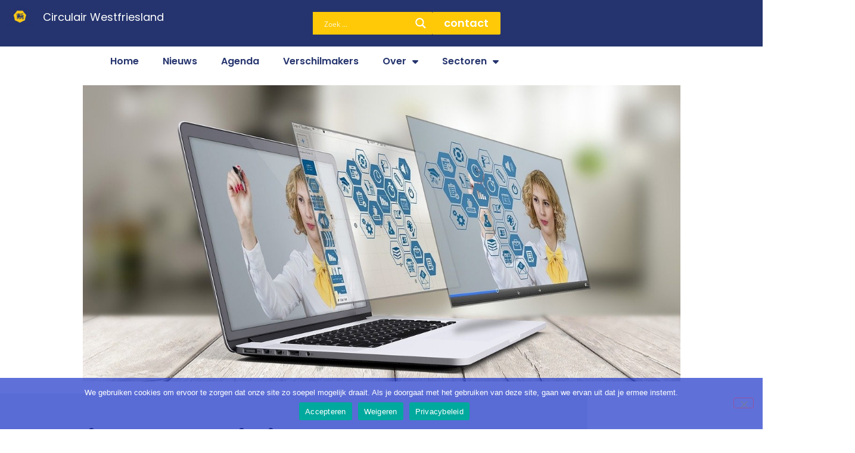

--- FILE ---
content_type: text/html; charset=UTF-8
request_url: https://circulairwestfriesland.nl/2021/nieuws/opnieuw-subsidie-voor-kleinschalige-circulaire-activiteiten/
body_size: 40284
content:
<!doctype html>
<html lang="nl-NL">
<head>
	<meta charset="UTF-8">
	<meta name="viewport" content="width=device-width, initial-scale=1">
	<link rel="profile" href="https://gmpg.org/xfn/11">
	<meta name='robots' content='index, follow, max-image-preview:large, max-snippet:-1, max-video-preview:-1' />

	<!-- This site is optimized with the Yoast SEO plugin v26.8 - https://yoast.com/product/yoast-seo-wordpress/ -->
	<title>Opnieuw subsidie voor kleinschalige circulaire activiteiten - Circulair Westfriesland</title>
	<link rel="canonical" href="https://circulairwestfriesland.nl/2021/nieuws/opnieuw-subsidie-voor-kleinschalige-circulaire-activiteiten/" />
	<meta property="og:locale" content="nl_NL" />
	<meta property="og:type" content="article" />
	<meta property="og:title" content="Opnieuw subsidie voor kleinschalige circulaire activiteiten - Circulair Westfriesland" />
	<meta property="og:description" content="De provincie biedt opnieuw subsidie aan voor stichtingen en verenigingen die de kennis van inwoners over circulaire economie willen vergroten. De subsidie is bedoeld voor kleinschalige activiteiten die laten zien wat [&hellip;]" />
	<meta property="og:url" content="https://circulairwestfriesland.nl/2021/nieuws/opnieuw-subsidie-voor-kleinschalige-circulaire-activiteiten/" />
	<meta property="og:site_name" content="Circulair Westfriesland" />
	<meta property="article:published_time" content="2021-05-03T11:51:45+00:00" />
	<meta property="og:image" content="https://circulairwestfriesland.nl/wp-content/uploads/2021/05/3d_laptop_.jpg" />
	<meta property="og:image:width" content="1280" />
	<meta property="og:image:height" content="853" />
	<meta property="og:image:type" content="image/jpeg" />
	<meta name="author" content="Redactie" />
	<meta name="twitter:card" content="summary_large_image" />
	<script type="application/ld+json" class="yoast-schema-graph">{"@context":"https://schema.org","@graph":[{"@type":"Article","@id":"https://circulairwestfriesland.nl/2021/nieuws/opnieuw-subsidie-voor-kleinschalige-circulaire-activiteiten/#article","isPartOf":{"@id":"https://circulairwestfriesland.nl/2021/nieuws/opnieuw-subsidie-voor-kleinschalige-circulaire-activiteiten/"},"author":{"name":"Redactie","@id":"https://circulairwestfriesland.nl/#/schema/person/478ad66b6aa72afef3214b38b70651e2"},"headline":"Opnieuw subsidie voor kleinschalige circulaire activiteiten","datePublished":"2021-05-03T11:51:45+00:00","mainEntityOfPage":{"@id":"https://circulairwestfriesland.nl/2021/nieuws/opnieuw-subsidie-voor-kleinschalige-circulaire-activiteiten/"},"wordCount":218,"publisher":{"@id":"https://circulairwestfriesland.nl/#organization"},"image":{"@id":"https://circulairwestfriesland.nl/2021/nieuws/opnieuw-subsidie-voor-kleinschalige-circulaire-activiteiten/#primaryimage"},"thumbnailUrl":"https://circulairwestfriesland.nl/wp-content/uploads/2021/05/3d_laptop_.jpg","articleSection":["Circulair","nieuws"],"inLanguage":"nl-NL"},{"@type":"WebPage","@id":"https://circulairwestfriesland.nl/2021/nieuws/opnieuw-subsidie-voor-kleinschalige-circulaire-activiteiten/","url":"https://circulairwestfriesland.nl/2021/nieuws/opnieuw-subsidie-voor-kleinschalige-circulaire-activiteiten/","name":"Opnieuw subsidie voor kleinschalige circulaire activiteiten - Circulair Westfriesland","isPartOf":{"@id":"https://circulairwestfriesland.nl/#website"},"primaryImageOfPage":{"@id":"https://circulairwestfriesland.nl/2021/nieuws/opnieuw-subsidie-voor-kleinschalige-circulaire-activiteiten/#primaryimage"},"image":{"@id":"https://circulairwestfriesland.nl/2021/nieuws/opnieuw-subsidie-voor-kleinschalige-circulaire-activiteiten/#primaryimage"},"thumbnailUrl":"https://circulairwestfriesland.nl/wp-content/uploads/2021/05/3d_laptop_.jpg","datePublished":"2021-05-03T11:51:45+00:00","breadcrumb":{"@id":"https://circulairwestfriesland.nl/2021/nieuws/opnieuw-subsidie-voor-kleinschalige-circulaire-activiteiten/#breadcrumb"},"inLanguage":"nl-NL","potentialAction":[{"@type":"ReadAction","target":["https://circulairwestfriesland.nl/2021/nieuws/opnieuw-subsidie-voor-kleinschalige-circulaire-activiteiten/"]}]},{"@type":"ImageObject","inLanguage":"nl-NL","@id":"https://circulairwestfriesland.nl/2021/nieuws/opnieuw-subsidie-voor-kleinschalige-circulaire-activiteiten/#primaryimage","url":"https://circulairwestfriesland.nl/wp-content/uploads/2021/05/3d_laptop_.jpg","contentUrl":"https://circulairwestfriesland.nl/wp-content/uploads/2021/05/3d_laptop_.jpg","width":1280,"height":853},{"@type":"BreadcrumbList","@id":"https://circulairwestfriesland.nl/2021/nieuws/opnieuw-subsidie-voor-kleinschalige-circulaire-activiteiten/#breadcrumb","itemListElement":[{"@type":"ListItem","position":1,"name":"Home","item":"https://circulairwestfriesland.nl/"},{"@type":"ListItem","position":2,"name":"Opnieuw subsidie voor kleinschalige circulaire activiteiten"}]},{"@type":"WebSite","@id":"https://circulairwestfriesland.nl/#website","url":"https://circulairwestfriesland.nl/","name":"Circulair Westfriesland","description":"Samen naar een Circulair Westfriesland","publisher":{"@id":"https://circulairwestfriesland.nl/#organization"},"potentialAction":[{"@type":"SearchAction","target":{"@type":"EntryPoint","urlTemplate":"https://circulairwestfriesland.nl/?s={search_term_string}"},"query-input":{"@type":"PropertyValueSpecification","valueRequired":true,"valueName":"search_term_string"}}],"inLanguage":"nl-NL"},{"@type":"Organization","@id":"https://circulairwestfriesland.nl/#organization","name":"Circulair Westfriesland","url":"https://circulairwestfriesland.nl/","logo":{"@type":"ImageObject","inLanguage":"nl-NL","@id":"https://circulairwestfriesland.nl/#/schema/logo/image/","url":"https://circulairwestfriesland.nl/wp-content/uploads/2019/04/WFCIRCULAIR.png","contentUrl":"https://circulairwestfriesland.nl/wp-content/uploads/2019/04/WFCIRCULAIR.png","width":500,"height":355,"caption":"Circulair Westfriesland"},"image":{"@id":"https://circulairwestfriesland.nl/#/schema/logo/image/"}},{"@type":"Person","@id":"https://circulairwestfriesland.nl/#/schema/person/478ad66b6aa72afef3214b38b70651e2","name":"Redactie","image":{"@type":"ImageObject","inLanguage":"nl-NL","@id":"https://circulairwestfriesland.nl/#/schema/person/image/","url":"https://secure.gravatar.com/avatar/2fa8c336ce750706fa87730ac5a528c71db0b9c59d764784d72c615daee925d0?s=96&d=mm&r=g","contentUrl":"https://secure.gravatar.com/avatar/2fa8c336ce750706fa87730ac5a528c71db0b9c59d764784d72c615daee925d0?s=96&d=mm&r=g","caption":"Redactie"}}]}</script>
	<!-- / Yoast SEO plugin. -->


<link rel='dns-prefetch' href='//maps.googleapis.com' />
<link rel='dns-prefetch' href='//meet.jit.si' />
<link rel='dns-prefetch' href='//fonts.googleapis.com' />
<link rel='dns-prefetch' href='//www.googletagmanager.com' />
<link rel="alternate" type="application/rss+xml" title="Circulair Westfriesland &raquo; feed" href="https://circulairwestfriesland.nl/feed/" />
<link rel="alternate" type="application/rss+xml" title="Circulair Westfriesland &raquo; reacties feed" href="https://circulairwestfriesland.nl/comments/feed/" />
<link rel="alternate" type="text/calendar" title="Circulair Westfriesland &raquo; iCal Feed" href="https://circulairwestfriesland.nl/events/?ical=1" />
<link rel="alternate" title="oEmbed (JSON)" type="application/json+oembed" href="https://circulairwestfriesland.nl/wp-json/oembed/1.0/embed?url=https%3A%2F%2Fcirculairwestfriesland.nl%2F2021%2Fnieuws%2Fopnieuw-subsidie-voor-kleinschalige-circulaire-activiteiten%2F" />
<link rel="alternate" title="oEmbed (XML)" type="text/xml+oembed" href="https://circulairwestfriesland.nl/wp-json/oembed/1.0/embed?url=https%3A%2F%2Fcirculairwestfriesland.nl%2F2021%2Fnieuws%2Fopnieuw-subsidie-voor-kleinschalige-circulaire-activiteiten%2F&#038;format=xml" />
<style id='wp-img-auto-sizes-contain-inline-css'>
img:is([sizes=auto i],[sizes^="auto," i]){contain-intrinsic-size:3000px 1500px}
/*# sourceURL=wp-img-auto-sizes-contain-inline-css */
</style>
<style id='wp-emoji-styles-inline-css'>

	img.wp-smiley, img.emoji {
		display: inline !important;
		border: none !important;
		box-shadow: none !important;
		height: 1em !important;
		width: 1em !important;
		margin: 0 0.07em !important;
		vertical-align: -0.1em !important;
		background: none !important;
		padding: 0 !important;
	}
/*# sourceURL=wp-emoji-styles-inline-css */
</style>
<link rel='stylesheet' id='wp-block-library-css' href='https://circulairwestfriesland.nl/wp-includes/css/dist/block-library/style.min.css?ver=6.9' media='all' />
<style id='global-styles-inline-css'>
:root{--wp--preset--aspect-ratio--square: 1;--wp--preset--aspect-ratio--4-3: 4/3;--wp--preset--aspect-ratio--3-4: 3/4;--wp--preset--aspect-ratio--3-2: 3/2;--wp--preset--aspect-ratio--2-3: 2/3;--wp--preset--aspect-ratio--16-9: 16/9;--wp--preset--aspect-ratio--9-16: 9/16;--wp--preset--color--black: #000000;--wp--preset--color--cyan-bluish-gray: #abb8c3;--wp--preset--color--white: #ffffff;--wp--preset--color--pale-pink: #f78da7;--wp--preset--color--vivid-red: #cf2e2e;--wp--preset--color--luminous-vivid-orange: #ff6900;--wp--preset--color--luminous-vivid-amber: #fcb900;--wp--preset--color--light-green-cyan: #7bdcb5;--wp--preset--color--vivid-green-cyan: #00d084;--wp--preset--color--pale-cyan-blue: #8ed1fc;--wp--preset--color--vivid-cyan-blue: #0693e3;--wp--preset--color--vivid-purple: #9b51e0;--wp--preset--gradient--vivid-cyan-blue-to-vivid-purple: linear-gradient(135deg,rgb(6,147,227) 0%,rgb(155,81,224) 100%);--wp--preset--gradient--light-green-cyan-to-vivid-green-cyan: linear-gradient(135deg,rgb(122,220,180) 0%,rgb(0,208,130) 100%);--wp--preset--gradient--luminous-vivid-amber-to-luminous-vivid-orange: linear-gradient(135deg,rgb(252,185,0) 0%,rgb(255,105,0) 100%);--wp--preset--gradient--luminous-vivid-orange-to-vivid-red: linear-gradient(135deg,rgb(255,105,0) 0%,rgb(207,46,46) 100%);--wp--preset--gradient--very-light-gray-to-cyan-bluish-gray: linear-gradient(135deg,rgb(238,238,238) 0%,rgb(169,184,195) 100%);--wp--preset--gradient--cool-to-warm-spectrum: linear-gradient(135deg,rgb(74,234,220) 0%,rgb(151,120,209) 20%,rgb(207,42,186) 40%,rgb(238,44,130) 60%,rgb(251,105,98) 80%,rgb(254,248,76) 100%);--wp--preset--gradient--blush-light-purple: linear-gradient(135deg,rgb(255,206,236) 0%,rgb(152,150,240) 100%);--wp--preset--gradient--blush-bordeaux: linear-gradient(135deg,rgb(254,205,165) 0%,rgb(254,45,45) 50%,rgb(107,0,62) 100%);--wp--preset--gradient--luminous-dusk: linear-gradient(135deg,rgb(255,203,112) 0%,rgb(199,81,192) 50%,rgb(65,88,208) 100%);--wp--preset--gradient--pale-ocean: linear-gradient(135deg,rgb(255,245,203) 0%,rgb(182,227,212) 50%,rgb(51,167,181) 100%);--wp--preset--gradient--electric-grass: linear-gradient(135deg,rgb(202,248,128) 0%,rgb(113,206,126) 100%);--wp--preset--gradient--midnight: linear-gradient(135deg,rgb(2,3,129) 0%,rgb(40,116,252) 100%);--wp--preset--font-size--small: 13px;--wp--preset--font-size--medium: 20px;--wp--preset--font-size--large: 36px;--wp--preset--font-size--x-large: 42px;--wp--preset--spacing--20: 0.44rem;--wp--preset--spacing--30: 0.67rem;--wp--preset--spacing--40: 1rem;--wp--preset--spacing--50: 1.5rem;--wp--preset--spacing--60: 2.25rem;--wp--preset--spacing--70: 3.38rem;--wp--preset--spacing--80: 5.06rem;--wp--preset--shadow--natural: 6px 6px 9px rgba(0, 0, 0, 0.2);--wp--preset--shadow--deep: 12px 12px 50px rgba(0, 0, 0, 0.4);--wp--preset--shadow--sharp: 6px 6px 0px rgba(0, 0, 0, 0.2);--wp--preset--shadow--outlined: 6px 6px 0px -3px rgb(255, 255, 255), 6px 6px rgb(0, 0, 0);--wp--preset--shadow--crisp: 6px 6px 0px rgb(0, 0, 0);}:root { --wp--style--global--content-size: 800px;--wp--style--global--wide-size: 1200px; }:where(body) { margin: 0; }.wp-site-blocks > .alignleft { float: left; margin-right: 2em; }.wp-site-blocks > .alignright { float: right; margin-left: 2em; }.wp-site-blocks > .aligncenter { justify-content: center; margin-left: auto; margin-right: auto; }:where(.wp-site-blocks) > * { margin-block-start: 24px; margin-block-end: 0; }:where(.wp-site-blocks) > :first-child { margin-block-start: 0; }:where(.wp-site-blocks) > :last-child { margin-block-end: 0; }:root { --wp--style--block-gap: 24px; }:root :where(.is-layout-flow) > :first-child{margin-block-start: 0;}:root :where(.is-layout-flow) > :last-child{margin-block-end: 0;}:root :where(.is-layout-flow) > *{margin-block-start: 24px;margin-block-end: 0;}:root :where(.is-layout-constrained) > :first-child{margin-block-start: 0;}:root :where(.is-layout-constrained) > :last-child{margin-block-end: 0;}:root :where(.is-layout-constrained) > *{margin-block-start: 24px;margin-block-end: 0;}:root :where(.is-layout-flex){gap: 24px;}:root :where(.is-layout-grid){gap: 24px;}.is-layout-flow > .alignleft{float: left;margin-inline-start: 0;margin-inline-end: 2em;}.is-layout-flow > .alignright{float: right;margin-inline-start: 2em;margin-inline-end: 0;}.is-layout-flow > .aligncenter{margin-left: auto !important;margin-right: auto !important;}.is-layout-constrained > .alignleft{float: left;margin-inline-start: 0;margin-inline-end: 2em;}.is-layout-constrained > .alignright{float: right;margin-inline-start: 2em;margin-inline-end: 0;}.is-layout-constrained > .aligncenter{margin-left: auto !important;margin-right: auto !important;}.is-layout-constrained > :where(:not(.alignleft):not(.alignright):not(.alignfull)){max-width: var(--wp--style--global--content-size);margin-left: auto !important;margin-right: auto !important;}.is-layout-constrained > .alignwide{max-width: var(--wp--style--global--wide-size);}body .is-layout-flex{display: flex;}.is-layout-flex{flex-wrap: wrap;align-items: center;}.is-layout-flex > :is(*, div){margin: 0;}body .is-layout-grid{display: grid;}.is-layout-grid > :is(*, div){margin: 0;}body{padding-top: 0px;padding-right: 0px;padding-bottom: 0px;padding-left: 0px;}a:where(:not(.wp-element-button)){text-decoration: underline;}:root :where(.wp-element-button, .wp-block-button__link){background-color: #32373c;border-width: 0;color: #fff;font-family: inherit;font-size: inherit;font-style: inherit;font-weight: inherit;letter-spacing: inherit;line-height: inherit;padding-top: calc(0.667em + 2px);padding-right: calc(1.333em + 2px);padding-bottom: calc(0.667em + 2px);padding-left: calc(1.333em + 2px);text-decoration: none;text-transform: inherit;}.has-black-color{color: var(--wp--preset--color--black) !important;}.has-cyan-bluish-gray-color{color: var(--wp--preset--color--cyan-bluish-gray) !important;}.has-white-color{color: var(--wp--preset--color--white) !important;}.has-pale-pink-color{color: var(--wp--preset--color--pale-pink) !important;}.has-vivid-red-color{color: var(--wp--preset--color--vivid-red) !important;}.has-luminous-vivid-orange-color{color: var(--wp--preset--color--luminous-vivid-orange) !important;}.has-luminous-vivid-amber-color{color: var(--wp--preset--color--luminous-vivid-amber) !important;}.has-light-green-cyan-color{color: var(--wp--preset--color--light-green-cyan) !important;}.has-vivid-green-cyan-color{color: var(--wp--preset--color--vivid-green-cyan) !important;}.has-pale-cyan-blue-color{color: var(--wp--preset--color--pale-cyan-blue) !important;}.has-vivid-cyan-blue-color{color: var(--wp--preset--color--vivid-cyan-blue) !important;}.has-vivid-purple-color{color: var(--wp--preset--color--vivid-purple) !important;}.has-black-background-color{background-color: var(--wp--preset--color--black) !important;}.has-cyan-bluish-gray-background-color{background-color: var(--wp--preset--color--cyan-bluish-gray) !important;}.has-white-background-color{background-color: var(--wp--preset--color--white) !important;}.has-pale-pink-background-color{background-color: var(--wp--preset--color--pale-pink) !important;}.has-vivid-red-background-color{background-color: var(--wp--preset--color--vivid-red) !important;}.has-luminous-vivid-orange-background-color{background-color: var(--wp--preset--color--luminous-vivid-orange) !important;}.has-luminous-vivid-amber-background-color{background-color: var(--wp--preset--color--luminous-vivid-amber) !important;}.has-light-green-cyan-background-color{background-color: var(--wp--preset--color--light-green-cyan) !important;}.has-vivid-green-cyan-background-color{background-color: var(--wp--preset--color--vivid-green-cyan) !important;}.has-pale-cyan-blue-background-color{background-color: var(--wp--preset--color--pale-cyan-blue) !important;}.has-vivid-cyan-blue-background-color{background-color: var(--wp--preset--color--vivid-cyan-blue) !important;}.has-vivid-purple-background-color{background-color: var(--wp--preset--color--vivid-purple) !important;}.has-black-border-color{border-color: var(--wp--preset--color--black) !important;}.has-cyan-bluish-gray-border-color{border-color: var(--wp--preset--color--cyan-bluish-gray) !important;}.has-white-border-color{border-color: var(--wp--preset--color--white) !important;}.has-pale-pink-border-color{border-color: var(--wp--preset--color--pale-pink) !important;}.has-vivid-red-border-color{border-color: var(--wp--preset--color--vivid-red) !important;}.has-luminous-vivid-orange-border-color{border-color: var(--wp--preset--color--luminous-vivid-orange) !important;}.has-luminous-vivid-amber-border-color{border-color: var(--wp--preset--color--luminous-vivid-amber) !important;}.has-light-green-cyan-border-color{border-color: var(--wp--preset--color--light-green-cyan) !important;}.has-vivid-green-cyan-border-color{border-color: var(--wp--preset--color--vivid-green-cyan) !important;}.has-pale-cyan-blue-border-color{border-color: var(--wp--preset--color--pale-cyan-blue) !important;}.has-vivid-cyan-blue-border-color{border-color: var(--wp--preset--color--vivid-cyan-blue) !important;}.has-vivid-purple-border-color{border-color: var(--wp--preset--color--vivid-purple) !important;}.has-vivid-cyan-blue-to-vivid-purple-gradient-background{background: var(--wp--preset--gradient--vivid-cyan-blue-to-vivid-purple) !important;}.has-light-green-cyan-to-vivid-green-cyan-gradient-background{background: var(--wp--preset--gradient--light-green-cyan-to-vivid-green-cyan) !important;}.has-luminous-vivid-amber-to-luminous-vivid-orange-gradient-background{background: var(--wp--preset--gradient--luminous-vivid-amber-to-luminous-vivid-orange) !important;}.has-luminous-vivid-orange-to-vivid-red-gradient-background{background: var(--wp--preset--gradient--luminous-vivid-orange-to-vivid-red) !important;}.has-very-light-gray-to-cyan-bluish-gray-gradient-background{background: var(--wp--preset--gradient--very-light-gray-to-cyan-bluish-gray) !important;}.has-cool-to-warm-spectrum-gradient-background{background: var(--wp--preset--gradient--cool-to-warm-spectrum) !important;}.has-blush-light-purple-gradient-background{background: var(--wp--preset--gradient--blush-light-purple) !important;}.has-blush-bordeaux-gradient-background{background: var(--wp--preset--gradient--blush-bordeaux) !important;}.has-luminous-dusk-gradient-background{background: var(--wp--preset--gradient--luminous-dusk) !important;}.has-pale-ocean-gradient-background{background: var(--wp--preset--gradient--pale-ocean) !important;}.has-electric-grass-gradient-background{background: var(--wp--preset--gradient--electric-grass) !important;}.has-midnight-gradient-background{background: var(--wp--preset--gradient--midnight) !important;}.has-small-font-size{font-size: var(--wp--preset--font-size--small) !important;}.has-medium-font-size{font-size: var(--wp--preset--font-size--medium) !important;}.has-large-font-size{font-size: var(--wp--preset--font-size--large) !important;}.has-x-large-font-size{font-size: var(--wp--preset--font-size--x-large) !important;}
:root :where(.wp-block-pullquote){font-size: 1.5em;line-height: 1.6;}
/*# sourceURL=global-styles-inline-css */
</style>
<link rel='stylesheet' id='cookie-notice-front-css' href='https://circulairwestfriesland.nl/wp-content/plugins/cookie-notice/css/front.min.css?ver=2.5.11' media='all' />
<link rel='stylesheet' id='tribe-events-v2-single-skeleton-css' href='https://circulairwestfriesland.nl/wp-content/plugins/the-events-calendar/build/css/tribe-events-single-skeleton.css?ver=6.15.13' media='all' />
<link rel='stylesheet' id='tribe-events-v2-single-skeleton-full-css' href='https://circulairwestfriesland.nl/wp-content/plugins/the-events-calendar/build/css/tribe-events-single-full.css?ver=6.15.13' media='all' />
<link rel='stylesheet' id='tec-events-elementor-widgets-base-styles-css' href='https://circulairwestfriesland.nl/wp-content/plugins/the-events-calendar/build/css/integrations/plugins/elementor/widgets/widget-base.css?ver=6.15.13' media='all' />
<link rel='stylesheet' id='hello-elementor-css' href='https://circulairwestfriesland.nl/wp-content/themes/hello-elementor/assets/css/reset.css?ver=3.4.5' media='all' />
<link rel='stylesheet' id='hello-elementor-theme-style-css' href='https://circulairwestfriesland.nl/wp-content/themes/hello-elementor/assets/css/theme.css?ver=3.4.5' media='all' />
<link rel='stylesheet' id='hello-elementor-header-footer-css' href='https://circulairwestfriesland.nl/wp-content/themes/hello-elementor/assets/css/header-footer.css?ver=3.4.5' media='all' />
<link rel='stylesheet' id='elementor-frontend-css' href='https://circulairwestfriesland.nl/wp-content/plugins/elementor/assets/css/frontend.min.css?ver=3.34.0' media='all' />
<style id='elementor-frontend-inline-css'>
.elementor-1487 .elementor-element.elementor-element-6a365ed:not(.elementor-motion-effects-element-type-background), .elementor-1487 .elementor-element.elementor-element-6a365ed > .elementor-motion-effects-container > .elementor-motion-effects-layer{background-image:url("https://circulairwestfriesland.nl/wp-content/uploads/2021/05/3d_laptop_.jpg");}
/*# sourceURL=elementor-frontend-inline-css */
</style>
<link rel='stylesheet' id='widget-image-css' href='https://circulairwestfriesland.nl/wp-content/plugins/elementor/assets/css/widget-image.min.css?ver=3.34.0' media='all' />
<link rel='stylesheet' id='widget-heading-css' href='https://circulairwestfriesland.nl/wp-content/plugins/elementor/assets/css/widget-heading.min.css?ver=3.34.0' media='all' />
<link rel='stylesheet' id='widget-nav-menu-css' href='https://circulairwestfriesland.nl/wp-content/plugins/elementor-pro/assets/css/widget-nav-menu.min.css?ver=3.34.0' media='all' />
<link rel='stylesheet' id='widget-post-info-css' href='https://circulairwestfriesland.nl/wp-content/plugins/elementor-pro/assets/css/widget-post-info.min.css?ver=3.34.0' media='all' />
<link rel='stylesheet' id='widget-icon-list-css' href='https://circulairwestfriesland.nl/wp-content/plugins/elementor/assets/css/widget-icon-list.min.css?ver=3.34.0' media='all' />
<link rel='stylesheet' id='elementor-icons-shared-0-css' href='https://circulairwestfriesland.nl/wp-content/plugins/elementor/assets/lib/font-awesome/css/fontawesome.min.css?ver=5.15.3' media='all' />
<link rel='stylesheet' id='elementor-icons-fa-regular-css' href='https://circulairwestfriesland.nl/wp-content/plugins/elementor/assets/lib/font-awesome/css/regular.min.css?ver=5.15.3' media='all' />
<link rel='stylesheet' id='elementor-icons-fa-solid-css' href='https://circulairwestfriesland.nl/wp-content/plugins/elementor/assets/lib/font-awesome/css/solid.min.css?ver=5.15.3' media='all' />
<link rel='stylesheet' id='widget-post-navigation-css' href='https://circulairwestfriesland.nl/wp-content/plugins/elementor-pro/assets/css/widget-post-navigation.min.css?ver=3.34.0' media='all' />
<link rel='stylesheet' id='widget-posts-css' href='https://circulairwestfriesland.nl/wp-content/plugins/elementor-pro/assets/css/widget-posts.min.css?ver=3.34.0' media='all' />
<link rel='stylesheet' id='elementor-icons-css' href='https://circulairwestfriesland.nl/wp-content/plugins/elementor/assets/lib/eicons/css/elementor-icons.min.css?ver=5.45.0' media='all' />
<link rel='stylesheet' id='elementor-post-5830-css' href='https://circulairwestfriesland.nl/wp-content/uploads/elementor/css/post-5830.css?ver=1768965481' media='all' />
<link rel='stylesheet' id='elementor-post-5877-css' href='https://circulairwestfriesland.nl/wp-content/uploads/elementor/css/post-5877.css?ver=1768965481' media='all' />
<link rel='stylesheet' id='elementor-post-2992-css' href='https://circulairwestfriesland.nl/wp-content/uploads/elementor/css/post-2992.css?ver=1768965482' media='all' />
<link rel='stylesheet' id='elementor-post-1487-css' href='https://circulairwestfriesland.nl/wp-content/uploads/elementor/css/post-1487.css?ver=1768965490' media='all' />
<link rel='stylesheet' id='evcal_google_fonts-css' href='https://fonts.googleapis.com/css?family=Noto+Sans%3A400%2C400italic%2C700%7CPoppins%3A700%2C800%2C900&#038;subset=latin%2Clatin-ext&#038;ver=5.0.6' media='all' />
<link rel='stylesheet' id='evcal_cal_default-css' href='//circulairwestfriesland.nl/wp-content/plugins/eventON/assets/css/eventon_styles.css?ver=5.0.6' media='all' />
<link rel='stylesheet' id='evo_font_icons-css' href='//circulairwestfriesland.nl/wp-content/plugins/eventON/assets/fonts/all.css?ver=5.0.6' media='all' />
<link rel='stylesheet' id='eventon_dynamic_styles-css' href='//circulairwestfriesland.nl/wp-content/plugins/eventON/assets/css/eventon_dynamic_styles.css?ver=5.0.6' media='all' />
<link rel='stylesheet' id='raleway-css' href='https://fonts.googleapis.com/css?family=Raleway%3A300%2C300italic%2C400%2C400italic%2C500%2C500italic%2C600%2C600italic%2C700%2C700italic&#038;ver=6.9' media='all' />
<link rel='stylesheet' id='montserrat-css' href='https://fonts.googleapis.com/css?family=Montserrat%3A300%2C300italic%2C400%2C400italic%2C500%2C500italic%2C600%2C600italic%2C700%2C700italic&#038;ver=6.9' media='all' />
<link rel='stylesheet' id='elementor-gf-poppins-css' href='https://fonts.googleapis.com/css?family=Poppins:100,100italic,200,200italic,300,300italic,400,400italic,500,500italic,600,600italic,700,700italic,800,800italic,900,900italic&#038;display=swap' media='all' />
<link rel='stylesheet' id='elementor-gf-robotoslab-css' href='https://fonts.googleapis.com/css?family=Roboto+Slab:100,100italic,200,200italic,300,300italic,400,400italic,500,500italic,600,600italic,700,700italic,800,800italic,900,900italic&#038;display=swap' media='all' />
<link rel='stylesheet' id='elementor-gf-raleway-css' href='https://fonts.googleapis.com/css?family=Raleway:100,100italic,200,200italic,300,300italic,400,400italic,500,500italic,600,600italic,700,700italic,800,800italic,900,900italic&#038;display=swap' media='all' />
<link rel='stylesheet' id='elementor-gf-roboto-css' href='https://fonts.googleapis.com/css?family=Roboto:100,100italic,200,200italic,300,300italic,400,400italic,500,500italic,600,600italic,700,700italic,800,800italic,900,900italic&#038;display=swap' media='all' />
<script src="https://circulairwestfriesland.nl/wp-includes/js/jquery/jquery.min.js?ver=3.7.1" id="jquery-core-js"></script>
<script src="https://circulairwestfriesland.nl/wp-includes/js/jquery/jquery-migrate.min.js?ver=3.4.1" id="jquery-migrate-js"></script>
<script id="evo-inlinescripts-header-js-after">
jQuery(document).ready(function($){});
//# sourceURL=evo-inlinescripts-header-js-after
</script>
<link rel="https://api.w.org/" href="https://circulairwestfriesland.nl/wp-json/" /><link rel="alternate" title="JSON" type="application/json" href="https://circulairwestfriesland.nl/wp-json/wp/v2/posts/2013" /><link rel="EditURI" type="application/rsd+xml" title="RSD" href="https://circulairwestfriesland.nl/xmlrpc.php?rsd" />
<meta name="generator" content="WordPress 6.9" />
<link rel='shortlink' href='https://circulairwestfriesland.nl/?p=2013' />
<link rel='dns-prefetch' href='https://i0.wp.com/'><link rel='preconnect' href='https://i0.wp.com/' crossorigin><link rel='dns-prefetch' href='https://i1.wp.com/'><link rel='preconnect' href='https://i1.wp.com/' crossorigin><link rel='dns-prefetch' href='https://i2.wp.com/'><link rel='preconnect' href='https://i2.wp.com/' crossorigin><link rel='dns-prefetch' href='https://i3.wp.com/'><link rel='preconnect' href='https://i3.wp.com/' crossorigin><meta name="generator" content="Site Kit by Google 1.168.0" /><meta name="tec-api-version" content="v1"><meta name="tec-api-origin" content="https://circulairwestfriesland.nl"><link rel="alternate" href="https://circulairwestfriesland.nl/wp-json/tribe/events/v1/" /><meta name="generator" content="Elementor 3.34.0; features: additional_custom_breakpoints; settings: css_print_method-external, google_font-enabled, font_display-swap">
			<style>
				.e-con.e-parent:nth-of-type(n+4):not(.e-lazyloaded):not(.e-no-lazyload),
				.e-con.e-parent:nth-of-type(n+4):not(.e-lazyloaded):not(.e-no-lazyload) * {
					background-image: none !important;
				}
				@media screen and (max-height: 1024px) {
					.e-con.e-parent:nth-of-type(n+3):not(.e-lazyloaded):not(.e-no-lazyload),
					.e-con.e-parent:nth-of-type(n+3):not(.e-lazyloaded):not(.e-no-lazyload) * {
						background-image: none !important;
					}
				}
				@media screen and (max-height: 640px) {
					.e-con.e-parent:nth-of-type(n+2):not(.e-lazyloaded):not(.e-no-lazyload),
					.e-con.e-parent:nth-of-type(n+2):not(.e-lazyloaded):not(.e-no-lazyload) * {
						background-image: none !important;
					}
				}
			</style>
			<script>document.addEventListener('scroll', function() {
  const navbar = document.querySelector('.nvabar');
  const scrollThreshold = 150; // aantal pixels naar beneden

  if (window.scrollY > scrollThreshold) {
    navbar.classList.add('is-sticky');
  } else {
    navbar.classList.remove('is-sticky');
  }
});</script><link rel="icon" href="https://circulairwestfriesland.nl/wp-content/uploads/2022/11/circulairwestfriesland_250-150x150.png" sizes="32x32" />
<link rel="icon" href="https://circulairwestfriesland.nl/wp-content/uploads/2022/11/circulairwestfriesland_250.png" sizes="192x192" />
<link rel="apple-touch-icon" href="https://circulairwestfriesland.nl/wp-content/uploads/2022/11/circulairwestfriesland_250.png" />
<meta name="msapplication-TileImage" content="https://circulairwestfriesland.nl/wp-content/uploads/2022/11/circulairwestfriesland_250.png" />
		<style id="wp-custom-css">
			.klikbare-container {
  transition: all 0.3s ease;
}
.klikbare-container:hover {
  transform: translateY(-2px);
  box-shadow: 0 4px 10px rgba(0,0,0,0.15);
}

/* Event setting niet tonen */
#evcal_head .evo_cal_above{
	display:none;
}

/* Kleur event balken t a */
.elementor-element .e-con-inner .elementor-element .elementor-element .elementor-element .elementor-widget-container .ajde_evcal_calendar div #evcal_list .scheduled .desc_trig_outter .evcal_list_a{
	background-color:#A3C5D7 !important;
}
/* Heading */
.hentry .elementor-element h4{
	line-height:3em;
	font-weight:500;
	font-size:24px;
	}
/* Heading */
.hentry .elementor-element h3{
	line-height:3em;
	font-weight:500;
	font-size:24px;
	}

.navbar {
  position: relative;
  width: 100%;
  transition: all 0.3s ease;
}
.navbar.is-sticky {
  position: fixed;
  top: 0;
  left: 0;
  right: 0;
  z-index: 1000;
  background: #ffffff; /* of de kleur van jouw nav */
  box-shadow: 0 4px 10px rgba(0, 0, 0, 0.1);
  animation: slideDown 0.3s ease;
}

@keyframes slideDown {
  from { transform: translateY(-100%); }
  to { transform: translateY(0); }
}
body.admin-bar .nvabar.is-sticky {
  top: 32px;
}

/* Klassieke [gallery]-shortcode */
.gallery {
  display: grid;
  grid-template-columns: repeat(auto-fill, minmax(180px, 1fr));
  gap: 12px;
}
.gallery .gallery-item { margin: 0; }
.gallery .gallery-icon a { display:block; }
.gallery img { width:100%; height:auto; display:block; border-radius:8px; object-fit:cover; }
.gallery .gallery-caption { font-size:0.9rem; margin-top:6px; text-align:center; }

/* Gutenberg/Block galerij fallback (mocht je die gebruiken) */
.wp-block-gallery {
  display:grid;
  grid-template-columns: repeat(auto-fill, minmax(180px,1fr));
  gap:12px;
}
.wp-block-gallery .wp-block-image { margin:0; }

/* Stijl voor featured image captions */
.figcaption,
.featured-caption,
.img-caption {
  display: block;
  font-family: inherit;          /* gebruikt het standaard lettertype van je thema */
  font-size: 0.95rem;            /* iets kleiner dan hoofdtekst */
  color: #fff;                   /* witte tekst */
  text-align: center;            /* midden onder de afbeelding */
  margin-top: 8px;
  text-shadow: 0 0 6px rgba(0, 0, 0, 0.9); /* sterke zwarte schaduw */
  line-height: 1.4;
}		</style>
		<style id="yellow-pencil">
/*
	The following CSS generated by YellowPencil Plugin.
	https://yellowpencil.waspthemes.com
*/
.dp_pec_compact_upcoming_wrapper h2 span{font-family:'Raleway', sans-serif !important;font-size:8px !important;line-height:1em !important;font-weight:700 !important;}.dp_pec_compact_upcoming_wrapper div .dp_pec_date_left{background-color:#f1c40f !important;}#menu-main_nav_cwf .menu-item a{color:#000000;}.title_holder .title_subtitle_holder h1{font-family:'Raleway', sans-serif;}.wpb_text_column div h2 a{font-size:30px !important;}.dp_pec_compact_upcoming_wrapper h2 a{line-height:1em;}#dp_pec_single_content{background-color:rgba(255,255,255,0.43);padding-left:20px;padding-right:20px;padding-bottom:30px;padding-top:30px;}.page_header div .container{margin-bottom:50px;background-color:#d3e0e5;}.hentry .post_text .post_text_inner{background-color:rgba(255,255,255,0.38) !important;padding-left:20px !important;padding-right:20px !important;padding-top:30px !important;padding-bottom:30px !important;position:relative;top:0px;left:0px;}.post_text .entry_title span{color:#f1c40f !important;}.post_text .post_info{color:#000000 !important;display:none !important;}.post_text h2{padding-bottom:20px;text-transform:none;}.vc_column_container .vc_column-inner .wpb_wrapper .q_elements_holder .q_elements_item .q_elements_item_inner .q_elements_item_content .wpb_text_column .wpb_wrapper #mc4wp-form-1 .mc4wp-form-fields strong{font-family:'Raleway', sans-serif !important;}#mc4wp-form-1 .mc4wp-form-fields input[type=email]{font-family:'Raleway', sans-serif;}.vc_column_container .vc_column-inner .wpb_wrapper .q_elements_holder .q_elements_item .q_elements_item_inner .q_elements_item_content .wpb_text_column .wpb_wrapper #mc4wp-form-1 .mc4wp-form-fields input{font-family:'Raleway', sans-serif !important;}.wrapper .widget h5{font-family:'Raleway', sans-serif;font-size:20px;background-color:#ffffff;padding-left:30px;padding-right:30px;padding-top:30px;padding-bottom:30px;}.footer_col1 .widget center{font-family:'Raleway', sans-serif;}.wrapper .wrapper_inner .page_header .header_inner div .header_bottom{height:60px !important;}.wrapper .content_inner .container{padding-top:40px;background-color:#ffffff !important;}.wrapper .widget .gallery-size-thumbnail{background-color:#ffffff;padding-bottom:30px;}.second ul{background-color:#ffc907 !important;}.elementor-text-editor ol li{padding-left:0px;list-style-position:inside;}.elementor .elementor-element-61c25f6{margin-top:200px;margin-bottom:100px;}.elementor-element-6a77238e .elementor-widget-heading h2{text-transform:none;}.elementor-element-303bb1a9 .elementor-widget-heading h2{text-transform:none;}#dp_pec_single_grid .dp_pec_single_item a{display:none;}.Xtra .elementor-element-b16d96e .elementor-element p{margin-bottom:20px;}.xtra .elementor-element-b16d96e ul li{font-family:'Montserrat', sans-serif;color:#000000;font-weight:300;line-height:1.73em;}.jeg_load_more_flag .hentry .jeg_post_meta{display:none;}.jeg_load_more_flag .jeg_post_title a{font-size:16px;font-weight:400;line-height:1em;}.elementor-widget-sidebar .widget h5{padding-right:0px;padding-top:20px;padding-left:0px;}.elementor-element-b16d96e .elementor-widget-sidebar .widget h5{padding-bottom:10px !important;}#searchform{background-color:rgba(241,196,15,0.29) !important;}#searchsubmit{color:#25346e;}#s{color:#25346e;}.elementor-widget-spacer .elementor-spacer .elementor-spacer-inner{height:0px !important;}.elementor-element-b16d96e .elementor-element p{color:#0a0a0a !important;margin-top:10px !important;}.elementor-element-b16d96e tr td{text-align:left;}.elementor-column-wrap .elementor-widget-wrap .elementor-element-b16d96e .elementor-container .elementor-row .elementor-inner-column .elementor-column-wrap .elementor-widget-wrap .elementor-element .elementor-widget-container ul li{font-family:'Montserrat', sans-serif !important;}.elementor-element-b16d96e ul li{font-weight:300;color:#0a0a0a;}.elementor-inner-column .elementor-column-wrap .elementor-widget-wrap .elementor-element .elementor-widget-container > div{font-family:'Montserrat', sans-serif;color:#0a0a0a;font-weight:300;}.elementor-element-b16d96e p a{font-weight:600;}.elementor-element-b16d96e .elementor-element h3{line-height:1.2em;padding-bottom:10px;padding-top:30px;}.elementor-column-wrap .elementor-widget-wrap .elementor-widget-post-info .elementor-widget-container{padding-top:10px !important;padding-bottom:10px !important;padding-right:10px !important;padding-left:10px !important;}.elementor-image .wp-caption img{padding-bottom:10px;}.elementor-widget-sidebar ul a{font-family:'Raleway', sans-serif;color:#25346e;}.elementor-widget-sidebar ul li{padding-bottom:10px;line-height:1.2em;}.elementor-widget-wrap .elementor-element .elementor-widget-container p{margin-bottom:10px !important;}.elementor-element-9ab9441 .elementor-widget-text-editor .elementor-text-editor{font-family:'Montserrat', sans-serif;}.iconnieuwsblok .jeg_load_more_flag .hentry .jeg_postblock_content{padding-left:14px;}.iconnieuwsblok.jeg_load_more_flag .hentry a{line-height:1.2em;font-size:18px;}.iconnieuwsblok.jeg_load_more_flag .hentry h3{padding-top:0px;}.elementor-column-wrap .elementor-widget-wrap .elementor-element-3414a1e .elementor-widget-container .widget .dp_pec_compact_upcoming_wrapper .dp_pec_content div .dp_pec_content_left h2 span a{font-family:'Raleway', sans-serif !important;}.elementor-element-b16d96e h2 a{font-weight:400;font-size:18px !important;}.dp_pec_content div .dp_pec_content_left h2 span a{color:#25346e !important;}.elementor-element-b16d96e .dp_pec_compact_meta_category span{font-family:'Raleway', sans-serif !important;color:#25346e;}#menu-nav-mobile .menu-item a{font-weight:600;margin-left:16px;}#menu-nav-mobile .menu-item{background-color:#f0c92d;}.footer_bottom_holder .footer_bottom .custom-html-widget{font-size:18px;font-weight:600;}@media (min-width:481px){.jeg_pagination_loadmore .jeg_load_more_flag .hentry{margin-bottom:12px !important;}}@media (min-width:601px){.title_holder .title_subtitle_holder h1{font-size:50px;line-height:1.3em;}}@media (min-width:1001px){.title_holder .title_subtitle_holder h1{margin-top:0px;}}.wrapper .content_inner .container{background-color:rgba(255,255,255,0) !important;}.hentry .post_text .post_text_inner{background-color:rgba(255,255,255,0.58) !important;}.jeg_load_more_flag .hentry h3{font-weight:300;padding-top:0px;}.jeg_load_more_flag .hentry a{font-weight:300;font-size:18px;line-height:1.2em;}.elementor-element-4e1d15dd .wp-caption .widget-image-caption{color:#2c3e50 !important;margin-top:0px !important;}@media (min-width:1024px){.jeg_load_more_flag .hentry .jeg_postblock_content{line-height:2.8em;}}
</style><link rel="stylesheet" id="asp-basic" href="https://circulairwestfriesland.nl/wp-content/cache/asp/style.basic-ho-is-po-no-da-se-co-au-se-is.css?mq=OJWzuk" media="all" /><style id='asp-instance-1'>div[id*='ajaxsearchpro1_'] div.asp_loader,div[id*='ajaxsearchpro1_'] div.asp_loader *{box-sizing:border-box !important;margin:0;padding:0;box-shadow:none}div[id*='ajaxsearchpro1_'] div.asp_loader{box-sizing:border-box;display:flex;flex:0 1 auto;flex-direction:column;flex-grow:0;flex-shrink:0;flex-basis:28px;max-width:100%;max-height:100%;align-items:center;justify-content:center}div[id*='ajaxsearchpro1_'] div.asp_loader-inner{width:100%;margin:0 auto;text-align:center;height:100%}@-webkit-keyframes rotate-simple{0%{-webkit-transform:rotate(0deg);transform:rotate(0deg)}50%{-webkit-transform:rotate(180deg);transform:rotate(180deg)}100%{-webkit-transform:rotate(360deg);transform:rotate(360deg)}}@keyframes rotate-simple{0%{-webkit-transform:rotate(0deg);transform:rotate(0deg)}50%{-webkit-transform:rotate(180deg);transform:rotate(180deg)}100%{-webkit-transform:rotate(360deg);transform:rotate(360deg)}}div[id*='ajaxsearchpro1_'] div.asp_simple-circle{margin:0;height:100%;width:100%;animation:rotate-simple 0.8s infinite linear;-webkit-animation:rotate-simple 0.8s infinite linear;border:4px solid rgb(255,255,255);border-right-color:transparent;border-radius:50%;box-sizing:border-box}div[id*='ajaxsearchprores1_'] .asp_res_loader div.asp_loader,div[id*='ajaxsearchprores1_'] .asp_res_loader div.asp_loader *{box-sizing:border-box !important;margin:0;padding:0;box-shadow:none}div[id*='ajaxsearchprores1_'] .asp_res_loader div.asp_loader{box-sizing:border-box;display:flex;flex:0 1 auto;flex-direction:column;flex-grow:0;flex-shrink:0;flex-basis:28px;max-width:100%;max-height:100%;align-items:center;justify-content:center}div[id*='ajaxsearchprores1_'] .asp_res_loader div.asp_loader-inner{width:100%;margin:0 auto;text-align:center;height:100%}@-webkit-keyframes rotate-simple{0%{-webkit-transform:rotate(0deg);transform:rotate(0deg)}50%{-webkit-transform:rotate(180deg);transform:rotate(180deg)}100%{-webkit-transform:rotate(360deg);transform:rotate(360deg)}}@keyframes rotate-simple{0%{-webkit-transform:rotate(0deg);transform:rotate(0deg)}50%{-webkit-transform:rotate(180deg);transform:rotate(180deg)}100%{-webkit-transform:rotate(360deg);transform:rotate(360deg)}}div[id*='ajaxsearchprores1_'] .asp_res_loader div.asp_simple-circle{margin:0;height:100%;width:100%;animation:rotate-simple 0.8s infinite linear;-webkit-animation:rotate-simple 0.8s infinite linear;border:4px solid rgb(255,255,255);border-right-color:transparent;border-radius:50%;box-sizing:border-box}#ajaxsearchpro1_1 div.asp_loader,#ajaxsearchpro1_2 div.asp_loader,#ajaxsearchpro1_1 div.asp_loader *,#ajaxsearchpro1_2 div.asp_loader *{box-sizing:border-box !important;margin:0;padding:0;box-shadow:none}#ajaxsearchpro1_1 div.asp_loader,#ajaxsearchpro1_2 div.asp_loader{box-sizing:border-box;display:flex;flex:0 1 auto;flex-direction:column;flex-grow:0;flex-shrink:0;flex-basis:28px;max-width:100%;max-height:100%;align-items:center;justify-content:center}#ajaxsearchpro1_1 div.asp_loader-inner,#ajaxsearchpro1_2 div.asp_loader-inner{width:100%;margin:0 auto;text-align:center;height:100%}@-webkit-keyframes rotate-simple{0%{-webkit-transform:rotate(0deg);transform:rotate(0deg)}50%{-webkit-transform:rotate(180deg);transform:rotate(180deg)}100%{-webkit-transform:rotate(360deg);transform:rotate(360deg)}}@keyframes rotate-simple{0%{-webkit-transform:rotate(0deg);transform:rotate(0deg)}50%{-webkit-transform:rotate(180deg);transform:rotate(180deg)}100%{-webkit-transform:rotate(360deg);transform:rotate(360deg)}}#ajaxsearchpro1_1 div.asp_simple-circle,#ajaxsearchpro1_2 div.asp_simple-circle{margin:0;height:100%;width:100%;animation:rotate-simple 0.8s infinite linear;-webkit-animation:rotate-simple 0.8s infinite linear;border:4px solid rgb(255,255,255);border-right-color:transparent;border-radius:50%;box-sizing:border-box}@-webkit-keyframes asp_an_fadeInDown{0%{opacity:0;-webkit-transform:translateY(-20px)}100%{opacity:1;-webkit-transform:translateY(0)}}@keyframes asp_an_fadeInDown{0%{opacity:0;transform:translateY(-20px)}100%{opacity:1;transform:translateY(0)}}.asp_an_fadeInDown{-webkit-animation-name:asp_an_fadeInDown;animation-name:asp_an_fadeInDown}div.asp_r.asp_r_1,div.asp_r.asp_r_1 *,div.asp_m.asp_m_1,div.asp_m.asp_m_1 *,div.asp_s.asp_s_1,div.asp_s.asp_s_1 *{-webkit-box-sizing:content-box;-moz-box-sizing:content-box;-ms-box-sizing:content-box;-o-box-sizing:content-box;box-sizing:content-box;border:0;border-radius:0;text-transform:none;text-shadow:none;box-shadow:none;text-decoration:none;text-align:left;letter-spacing:normal}div.asp_r.asp_r_1,div.asp_m.asp_m_1,div.asp_s.asp_s_1{-webkit-box-sizing:border-box;-moz-box-sizing:border-box;-ms-box-sizing:border-box;-o-box-sizing:border-box;box-sizing:border-box}div.asp_r.asp_r_1,div.asp_r.asp_r_1 *,div.asp_m.asp_m_1,div.asp_m.asp_m_1 *,div.asp_s.asp_s_1,div.asp_s.asp_s_1 *{padding:0;margin:0}.wpdreams_clear{clear:both}.asp_w_container_1{width:100%}#ajaxsearchpro1_1,#ajaxsearchpro1_2,div.asp_m.asp_m_1{width:100%;height:auto;max-height:none;border-radius:5px;background:#d1eaff;margin-top:0;margin-bottom:0;background-image:-moz-radial-gradient(center,ellipse cover,rgba(255,201,7,1),rgba(255,201,7,1));background-image:-webkit-gradient(radial,center center,0px,center center,100%,rgba(255,201,7,1),rgba(255,201,7,1));background-image:-webkit-radial-gradient(center,ellipse cover,rgba(255,201,7,1),rgba(255,201,7,1));background-image:-o-radial-gradient(center,ellipse cover,rgba(255,201,7,1),rgba(255,201,7,1));background-image:-ms-radial-gradient(center,ellipse cover,rgba(255,201,7,1),rgba(255,201,7,1));background-image:radial-gradient(ellipse at center,rgba(255,201,7,1),rgba(255,201,7,1));overflow:hidden;border:0 none rgb(0,0,0);border-radius:0;box-shadow:none}#ajaxsearchpro1_1 .probox,#ajaxsearchpro1_2 .probox,div.asp_m.asp_m_1 .probox{margin:8px;height:22px;background:transparent;border:0 solid rgb(104,174,199);border-radius:0;box-shadow:none}p[id*=asp-try-1]{color:rgb(85,85,85) !important;display:block}div.asp_main_container+[id*=asp-try-1]{width:100%}p[id*=asp-try-1] a{color:rgb(255,181,86) !important}p[id*=asp-try-1] a:after{color:rgb(85,85,85) !important;display:inline;content:','}p[id*=asp-try-1] a:last-child:after{display:none}#ajaxsearchpro1_1 .probox .proinput,#ajaxsearchpro1_2 .probox .proinput,div.asp_m.asp_m_1 .probox .proinput{font-weight:normal;font-family:"Open Sans";color:rgb(255,255,255);font-size:12px;line-height:15px;text-shadow:none;line-height:normal;flex-grow:1;order:5;margin:0 0 0 10px;padding:0 5px}#ajaxsearchpro1_1 .probox .proinput input.orig,#ajaxsearchpro1_2 .probox .proinput input.orig,div.asp_m.asp_m_1 .probox .proinput input.orig{font-weight:normal;font-family:"Open Sans";color:rgb(255,255,255);font-size:12px;line-height:15px;text-shadow:none;line-height:normal;border:0;box-shadow:none;height:22px;position:relative;z-index:2;padding:0 !important;padding-top:2px !important;margin:-1px 0 0 -4px !important;width:100%;background:transparent !important}#ajaxsearchpro1_1 .probox .proinput input.autocomplete,#ajaxsearchpro1_2 .probox .proinput input.autocomplete,div.asp_m.asp_m_1 .probox .proinput input.autocomplete{font-weight:normal;font-family:"Open Sans";color:rgb(255,255,255);font-size:12px;line-height:15px;text-shadow:none;line-height:normal;opacity:0.25;height:22px;display:block;position:relative;z-index:1;padding:0 !important;margin:-1px 0 0 -4px !important;margin-top:-22px !important;width:100%;background:transparent !important}.rtl #ajaxsearchpro1_1 .probox .proinput input.orig,.rtl #ajaxsearchpro1_2 .probox .proinput input.orig,.rtl #ajaxsearchpro1_1 .probox .proinput input.autocomplete,.rtl #ajaxsearchpro1_2 .probox .proinput input.autocomplete,.rtl div.asp_m.asp_m_1 .probox .proinput input.orig,.rtl div.asp_m.asp_m_1 .probox .proinput input.autocomplete{font-weight:normal;font-family:"Open Sans";color:rgb(255,255,255);font-size:12px;line-height:15px;text-shadow:none;line-height:normal;direction:rtl;text-align:right}.rtl #ajaxsearchpro1_1 .probox .proinput,.rtl #ajaxsearchpro1_2 .probox .proinput,.rtl div.asp_m.asp_m_1 .probox .proinput{margin-right:2px}.rtl #ajaxsearchpro1_1 .probox .proloading,.rtl #ajaxsearchpro1_1 .probox .proclose,.rtl #ajaxsearchpro1_2 .probox .proloading,.rtl #ajaxsearchpro1_2 .probox .proclose,.rtl div.asp_m.asp_m_1 .probox .proloading,.rtl div.asp_m.asp_m_1 .probox .proclose{order:3}div.asp_m.asp_m_1 .probox .proinput input.orig::-webkit-input-placeholder{font-weight:normal;font-family:"Open Sans";color:rgb(255,255,255);font-size:12px;text-shadow:none;opacity:0.85}div.asp_m.asp_m_1 .probox .proinput input.orig::-moz-placeholder{font-weight:normal;font-family:"Open Sans";color:rgb(255,255,255);font-size:12px;text-shadow:none;opacity:0.85}div.asp_m.asp_m_1 .probox .proinput input.orig:-ms-input-placeholder{font-weight:normal;font-family:"Open Sans";color:rgb(255,255,255);font-size:12px;text-shadow:none;opacity:0.85}div.asp_m.asp_m_1 .probox .proinput input.orig:-moz-placeholder{font-weight:normal;font-family:"Open Sans";color:rgb(255,255,255);font-size:12px;text-shadow:none;opacity:0.85;line-height:normal !important}#ajaxsearchpro1_1 .probox .proinput input.autocomplete,#ajaxsearchpro1_2 .probox .proinput input.autocomplete,div.asp_m.asp_m_1 .probox .proinput input.autocomplete{font-weight:normal;font-family:"Open Sans";color:rgb(255,255,255);font-size:12px;line-height:15px;text-shadow:none;line-height:normal;border:0;box-shadow:none}#ajaxsearchpro1_1 .probox .proloading,#ajaxsearchpro1_1 .probox .proclose,#ajaxsearchpro1_1 .probox .promagnifier,#ajaxsearchpro1_1 .probox .prosettings,#ajaxsearchpro1_2 .probox .proloading,#ajaxsearchpro1_2 .probox .proclose,#ajaxsearchpro1_2 .probox .promagnifier,#ajaxsearchpro1_2 .probox .prosettings,div.asp_m.asp_m_1 .probox .proloading,div.asp_m.asp_m_1 .probox .proclose,div.asp_m.asp_m_1 .probox .promagnifier,div.asp_m.asp_m_1 .probox .prosettings{width:22px;height:22px;flex:0 0 22px;flex-grow:0;order:7;text-align:center}#ajaxsearchpro1_1 .probox .proclose svg,#ajaxsearchpro1_2 .probox .proclose svg,div.asp_m.asp_m_1 .probox .proclose svg{fill:rgb(254,254,254);background:rgb(51,51,51);box-shadow:0 0 0 2px rgba(255,255,255,0.9);border-radius:50%;box-sizing:border-box;margin-left:-10px;margin-top:-10px;padding:4px}#ajaxsearchpro1_1 .probox .proloading,#ajaxsearchpro1_2 .probox .proloading,div.asp_m.asp_m_1 .probox .proloading{width:22px;height:22px;min-width:22px;min-height:22px;max-width:22px;max-height:22px}#ajaxsearchpro1_1 .probox .proloading .asp_loader,#ajaxsearchpro1_2 .probox .proloading .asp_loader,div.asp_m.asp_m_1 .probox .proloading .asp_loader{width:18px;height:18px;min-width:18px;min-height:18px;max-width:18px;max-height:18px}#ajaxsearchpro1_1 .probox .promagnifier,#ajaxsearchpro1_2 .probox .promagnifier,div.asp_m.asp_m_1 .probox .promagnifier{width:auto;height:22px;flex:0 0 auto;order:7;-webkit-flex:0 0 auto;-webkit-order:7}div.asp_m.asp_m_1 .probox .promagnifier:focus-visible{outline:black outset}#ajaxsearchpro1_1 .probox .proloading .innericon,#ajaxsearchpro1_2 .probox .proloading .innericon,#ajaxsearchpro1_1 .probox .proclose .innericon,#ajaxsearchpro1_2 .probox .proclose .innericon,#ajaxsearchpro1_1 .probox .promagnifier .innericon,#ajaxsearchpro1_2 .probox .promagnifier .innericon,#ajaxsearchpro1_1 .probox .prosettings .innericon,#ajaxsearchpro1_2 .probox .prosettings .innericon,div.asp_m.asp_m_1 .probox .proloading .innericon,div.asp_m.asp_m_1 .probox .proclose .innericon,div.asp_m.asp_m_1 .probox .promagnifier .innericon,div.asp_m.asp_m_1 .probox .prosettings .innericon{text-align:center}#ajaxsearchpro1_1 .probox .promagnifier .innericon,#ajaxsearchpro1_2 .probox .promagnifier .innericon,div.asp_m.asp_m_1 .probox .promagnifier .innericon{display:block;width:22px;height:22px;float:right}#ajaxsearchpro1_1 .probox .promagnifier .asp_text_button,#ajaxsearchpro1_2 .probox .promagnifier .asp_text_button,div.asp_m.asp_m_1 .probox .promagnifier .asp_text_button{display:block;width:auto;height:22px;float:right;margin:0;padding:0 10px 0 2px;font-weight:normal;font-family:"Open Sans";color:rgba(51,51,51,1);font-size:15px;line-height:normal;text-shadow:none;line-height:22px}#ajaxsearchpro1_1 .probox .promagnifier .innericon svg,#ajaxsearchpro1_2 .probox .promagnifier .innericon svg,div.asp_m.asp_m_1 .probox .promagnifier .innericon svg{fill:rgb(255,255,255)}#ajaxsearchpro1_1 .probox .prosettings .innericon svg,#ajaxsearchpro1_2 .probox .prosettings .innericon svg,div.asp_m.asp_m_1 .probox .prosettings .innericon svg{fill:rgb(255,255,255)}#ajaxsearchpro1_1 .probox .promagnifier,#ajaxsearchpro1_2 .probox .promagnifier,div.asp_m.asp_m_1 .probox .promagnifier{width:22px;height:22px;background:transparent;background-position:center center;background-repeat:no-repeat;order:11;-webkit-order:11;float:right;border:0 solid rgb(0,0,0);border-radius:0;box-shadow:0 0 0 0 rgba(255,255,255,0.61);cursor:pointer;background-size:100% 100%;background-position:center center;background-repeat:no-repeat;cursor:pointer}#ajaxsearchpro1_1 .probox .prosettings,#ajaxsearchpro1_2 .probox .prosettings,div.asp_m.asp_m_1 .probox .prosettings{width:22px;height:22px;background:transparent;background-position:center center;background-repeat:no-repeat;order:2;-webkit-order:2;float:left;border:0 solid rgb(104,174,199);border-radius:0;box-shadow:0 0 0 0 rgba(255,255,255,0.63);cursor:pointer;background-size:100% 100%;align-self:flex-end}#ajaxsearchprores1_1,#ajaxsearchprores1_2,div.asp_r.asp_r_1{position:absolute;z-index:11000;width:auto;margin:12px 0 0 0}#ajaxsearchprores1_1 .asp_nores,#ajaxsearchprores1_2 .asp_nores,div.asp_r.asp_r_1 .asp_nores{border:0 solid rgb(0,0,0);border-radius:0;box-shadow:0 5px 5px -5px #dfdfdf;padding:6px 12px 6px 12px;margin:0;font-weight:normal;font-family:inherit;color:rgba(74,74,74,1);font-size:1rem;line-height:1.2rem;text-shadow:none;font-weight:normal;background:rgb(255,255,255)}#ajaxsearchprores1_1 .asp_nores .asp_nores_kw_suggestions,#ajaxsearchprores1_2 .asp_nores .asp_nores_kw_suggestions,div.asp_r.asp_r_1 .asp_nores .asp_nores_kw_suggestions{color:rgba(234,67,53,1);font-weight:normal}#ajaxsearchprores1_1 .asp_nores .asp_keyword,#ajaxsearchprores1_2 .asp_nores .asp_keyword,div.asp_r.asp_r_1 .asp_nores .asp_keyword{padding:0 8px 0 0;cursor:pointer;color:rgba(20,84,169,1);font-weight:bold}#ajaxsearchprores1_1 .asp_results_top,#ajaxsearchprores1_2 .asp_results_top,div.asp_r.asp_r_1 .asp_results_top{background:rgb(255,255,255);border:1px none rgb(81,81,81);border-radius:0;padding:6px 12px 6px 12px;margin:0;text-align:center;font-weight:normal;font-family:"Open Sans";color:rgb(74,74,74);font-size:13px;line-height:16px;text-shadow:none}#ajaxsearchprores1_1 .results .item,#ajaxsearchprores1_2 .results .item,div.asp_r.asp_r_1 .results .item{height:auto;background:rgb(255,255,255)}#ajaxsearchprores1_1 .results .item.hovered,#ajaxsearchprores1_2 .results .item.hovered,div.asp_r.asp_r_1 .results .item.hovered{background-image:-moz-radial-gradient(center,ellipse cover,rgb(245,245,245),rgb(245,245,245));background-image:-webkit-gradient(radial,center center,0px,center center,100%,rgb(245,245,245),rgb(245,245,245));background-image:-webkit-radial-gradient(center,ellipse cover,rgb(245,245,245),rgb(245,245,245));background-image:-o-radial-gradient(center,ellipse cover,rgb(245,245,245),rgb(245,245,245));background-image:-ms-radial-gradient(center,ellipse cover,rgb(245,245,245),rgb(245,245,245));background-image:radial-gradient(ellipse at center,rgb(245,245,245),rgb(245,245,245))}#ajaxsearchprores1_1 .results .item .asp_image,#ajaxsearchprores1_2 .results .item .asp_image,div.asp_r.asp_r_1 .results .item .asp_image{background-size:cover;background-repeat:no-repeat}#ajaxsearchprores1_1 .results .item .asp_image img,#ajaxsearchprores1_2 .results .item .asp_image img,div.asp_r.asp_r_1 .results .item .asp_image img{object-fit:cover}#ajaxsearchprores1_1 .results .item .asp_item_overlay_img,#ajaxsearchprores1_2 .results .item .asp_item_overlay_img,div.asp_r.asp_r_1 .results .item .asp_item_overlay_img{background-size:cover;background-repeat:no-repeat}#ajaxsearchprores1_1 .results .item .asp_content,#ajaxsearchprores1_2 .results .item .asp_content,div.asp_r.asp_r_1 .results .item .asp_content{overflow:hidden;background:transparent;margin:0;padding:0 10px}#ajaxsearchprores1_1 .results .item .asp_content h3,#ajaxsearchprores1_2 .results .item .asp_content h3,div.asp_r.asp_r_1 .results .item .asp_content h3{margin:0;padding:0;display:inline-block;line-height:inherit;font-weight:bold;font-family:"PT Sans Caption";color:rgba(20,84,169,1);font-size:14px;line-height:20px;text-shadow:none}#ajaxsearchprores1_1 .results .item .asp_content h3 a,#ajaxsearchprores1_2 .results .item .asp_content h3 a,div.asp_r.asp_r_1 .results .item .asp_content h3 a{margin:0;padding:0;line-height:inherit;display:block;font-weight:bold;font-family:"PT Sans Caption";color:rgba(20,84,169,1);font-size:14px;line-height:20px;text-shadow:none}#ajaxsearchprores1_1 .results .item .asp_content h3 a:hover,#ajaxsearchprores1_2 .results .item .asp_content h3 a:hover,div.asp_r.asp_r_1 .results .item .asp_content h3 a:hover{font-weight:bold;font-family:"PT Sans Caption";color:rgba(20,84,169,1);font-size:14px;line-height:20px;text-shadow:none}#ajaxsearchprores1_1 .results .item div.etc,#ajaxsearchprores1_2 .results .item div.etc,div.asp_r.asp_r_1 .results .item div.etc{padding:0;font-size:13px;line-height:1.3em;margin-bottom:6px}#ajaxsearchprores1_1 .results .item .etc .asp_author,#ajaxsearchprores1_2 .results .item .etc .asp_author,div.asp_r.asp_r_1 .results .item .etc .asp_author{padding:0;font-weight:bold;font-family:"Open Sans";color:rgba(161,161,161,1);font-size:12px;line-height:13px;text-shadow:none}#ajaxsearchprores1_1 .results .item .etc .asp_date,#ajaxsearchprores1_2 .results .item .etc .asp_date,div.asp_r.asp_r_1 .results .item .etc .asp_date{margin:0 0 0 10px;padding:0;font-weight:normal;font-family:"Open Sans";color:rgba(173,173,173,1);font-size:12px;line-height:15px;text-shadow:none}#ajaxsearchprores1_1 .results .item div.asp_content,#ajaxsearchprores1_2 .results .item div.asp_content,div.asp_r.asp_r_1 .results .item div.asp_content{margin:0;padding:0;font-weight:normal;font-family:"Open Sans";color:rgba(74,74,74,1);font-size:13px;line-height:13px;text-shadow:none}#ajaxsearchprores1_1 span.highlighted,#ajaxsearchprores1_2 span.highlighted,div.asp_r.asp_r_1 span.highlighted{font-weight:bold;color:rgba(217,49,43,1);background-color:rgba(238,238,238,1)}#ajaxsearchprores1_1 p.showmore,#ajaxsearchprores1_2 p.showmore,div.asp_r.asp_r_1 p.showmore{text-align:center;font-weight:normal;font-family:"Open Sans";color:rgba(5,94,148,1);font-size:12px;line-height:15px;text-shadow:none}#ajaxsearchprores1_1 p.showmore a,#ajaxsearchprores1_2 p.showmore a,div.asp_r.asp_r_1 p.showmore a{font-weight:normal;font-family:"Open Sans";color:rgba(5,94,148,1);font-size:12px;line-height:15px;text-shadow:none;padding:10px 5px;margin:0 auto;background:rgba(255,255,255,1);display:block;text-align:center}#ajaxsearchprores1_1 .asp_res_loader,#ajaxsearchprores1_2 .asp_res_loader,div.asp_r.asp_r_1 .asp_res_loader{background:rgb(255,255,255);height:200px;padding:10px}#ajaxsearchprores1_1.isotopic .asp_res_loader,#ajaxsearchprores1_2.isotopic .asp_res_loader,div.asp_r.asp_r_1.isotopic .asp_res_loader{background:rgba(255,255,255,0);}#ajaxsearchprores1_1 .asp_res_loader .asp_loader,#ajaxsearchprores1_2 .asp_res_loader .asp_loader,div.asp_r.asp_r_1 .asp_res_loader .asp_loader{height:200px;width:200px;margin:0 auto}div.asp_s.asp_s_1.searchsettings,div.asp_s.asp_s_1.searchsettings,div.asp_s.asp_s_1.searchsettings{direction:ltr;padding:0;background-image:-webkit-linear-gradient(185deg,rgb(225,65,153),rgb(225,65,153));background-image:-moz-linear-gradient(185deg,rgb(225,65,153),rgb(225,65,153));background-image:-o-linear-gradient(185deg,rgb(225,65,153),rgb(225,65,153));background-image:-ms-linear-gradient(185deg,rgb(225,65,153) 0,rgb(225,65,153) 100%);background-image:linear-gradient(185deg,rgb(225,65,153),rgb(225,65,153));box-shadow:none;;max-width:208px;z-index:2}div.asp_s.asp_s_1.searchsettings.asp_s,div.asp_s.asp_s_1.searchsettings.asp_s,div.asp_s.asp_s_1.searchsettings.asp_s{z-index:11001}#ajaxsearchprobsettings1_1.searchsettings,#ajaxsearchprobsettings1_2.searchsettings,div.asp_sb.asp_sb_1.searchsettings{max-width:none}div.asp_s.asp_s_1.searchsettings form,div.asp_s.asp_s_1.searchsettings form,div.asp_s.asp_s_1.searchsettings form{display:flex}div.asp_sb.asp_sb_1.searchsettings form,div.asp_sb.asp_sb_1.searchsettings form,div.asp_sb.asp_sb_1.searchsettings form{display:flex}#ajaxsearchprosettings1_1.searchsettings div.asp_option_label,#ajaxsearchprosettings1_2.searchsettings div.asp_option_label,#ajaxsearchprosettings1_1.searchsettings .asp_label,#ajaxsearchprosettings1_2.searchsettings .asp_label,div.asp_s.asp_s_1.searchsettings div.asp_option_label,div.asp_s.asp_s_1.searchsettings .asp_label{font-weight:bold;font-family:"Open Sans";color:rgb(255,255,255);font-size:12px;line-height:15px;text-shadow:none}#ajaxsearchprosettings1_1.searchsettings .asp_option_inner .asp_option_checkbox,#ajaxsearchprosettings1_2.searchsettings .asp_option_inner .asp_option_checkbox,div.asp_sb.asp_sb_1.searchsettings .asp_option_inner .asp_option_checkbox,div.asp_s.asp_s_1.searchsettings .asp_option_inner .asp_option_checkbox{background-image:-webkit-linear-gradient(180deg,rgb(0,0,0),rgb(69,72,77));background-image:-moz-linear-gradient(180deg,rgb(0,0,0),rgb(69,72,77));background-image:-o-linear-gradient(180deg,rgb(0,0,0),rgb(69,72,77));background-image:-ms-linear-gradient(180deg,rgb(0,0,0) 0,rgb(69,72,77) 100%);background-image:linear-gradient(180deg,rgb(0,0,0),rgb(69,72,77))}#ajaxsearchprosettings1_1.searchsettings .asp_option_inner .asp_option_checkbox:after,#ajaxsearchprosettings1_2.searchsettings .asp_option_inner .asp_option_checkbox:after,#ajaxsearchprobsettings1_1.searchsettings .asp_option_inner .asp_option_checkbox:after,#ajaxsearchprobsettings1_2.searchsettings .asp_option_inner .asp_option_checkbox:after,div.asp_sb.asp_sb_1.searchsettings .asp_option_inner .asp_option_checkbox:after,div.asp_s.asp_s_1.searchsettings .asp_option_inner .asp_option_checkbox:after{font-family:'asppsicons2';border:none;content:"\e800";display:block;position:absolute;top:0;left:0;font-size:11px;color:rgb(255,255,255);margin:1px 0 0 0 !important;line-height:17px;text-align:center;text-decoration:none;text-shadow:none}div.asp_sb.asp_sb_1.searchsettings .asp_sett_scroll,div.asp_s.asp_s_1.searchsettings .asp_sett_scroll{scrollbar-width:thin;scrollbar-color:rgba(0,0,0,0.5) transparent}div.asp_sb.asp_sb_1.searchsettings .asp_sett_scroll::-webkit-scrollbar,div.asp_s.asp_s_1.searchsettings .asp_sett_scroll::-webkit-scrollbar{width:7px}div.asp_sb.asp_sb_1.searchsettings .asp_sett_scroll::-webkit-scrollbar-track,div.asp_s.asp_s_1.searchsettings .asp_sett_scroll::-webkit-scrollbar-track{background:transparent}div.asp_sb.asp_sb_1.searchsettings .asp_sett_scroll::-webkit-scrollbar-thumb,div.asp_s.asp_s_1.searchsettings .asp_sett_scroll::-webkit-scrollbar-thumb{background:rgba(0,0,0,0.5);border-radius:5px;border:none}#ajaxsearchprosettings1_1.searchsettings .asp_sett_scroll,#ajaxsearchprosettings1_2.searchsettings .asp_sett_scroll,div.asp_s.asp_s_1.searchsettings .asp_sett_scroll{max-height:220px;overflow:auto}#ajaxsearchprobsettings1_1.searchsettings .asp_sett_scroll,#ajaxsearchprobsettings1_2.searchsettings .asp_sett_scroll,div.asp_sb.asp_sb_1.searchsettings .asp_sett_scroll{max-height:220px;overflow:auto}#ajaxsearchprosettings1_1.searchsettings fieldset,#ajaxsearchprosettings1_2.searchsettings fieldset,div.asp_s.asp_s_1.searchsettings fieldset{width:200px;min-width:200px;max-width:10000px}#ajaxsearchprobsettings1_1.searchsettings fieldset,#ajaxsearchprobsettings1_2.searchsettings fieldset,div.asp_sb.asp_sb_1.searchsettings fieldset{width:200px;min-width:200px;max-width:10000px}#ajaxsearchprosettings1_1.searchsettings fieldset legend,#ajaxsearchprosettings1_2.searchsettings fieldset legend,div.asp_s.asp_s_1.searchsettings fieldset legend{padding:0 0 0 10px;margin:0;background:transparent;font-weight:normal;font-family:"Open Sans";color:rgb(31,31,31);font-size:13px;line-height:15px;text-shadow:none}#ajaxsearchprores1_1.vertical,#ajaxsearchprores1_2.vertical,div.asp_r.asp_r_1.vertical{padding:4px;background:rgb(255,255,255);border-radius:3px;border:2px solid rgb(225,65,153);border-radius:3px 3px 3px 3px;box-shadow:0 4px 28px -13px rgb(0,0,0);visibility:hidden;display:none}#ajaxsearchprores1_1.vertical .results,#ajaxsearchprores1_2.vertical .results,div.asp_r.asp_r_1.vertical .results{max-height:none;overflow-x:hidden;overflow-y:auto}#ajaxsearchprores1_1.vertical .item,#ajaxsearchprores1_2.vertical .item,div.asp_r.asp_r_1.vertical .item{position:relative;box-sizing:border-box}#ajaxsearchprores1_1.vertical .item .asp_content h3,#ajaxsearchprores1_2.vertical .item .asp_content h3,div.asp_r.asp_r_1.vertical .item .asp_content h3{display:inline}#ajaxsearchprores1_1.vertical .results .item .asp_content,#ajaxsearchprores1_2.vertical .results .item .asp_content,div.asp_r.asp_r_1.vertical .results .item .asp_content{overflow:hidden;width:auto;height:auto;background:transparent;margin:0;padding:8px}#ajaxsearchprores1_1.vertical .results .item .asp_image,#ajaxsearchprores1_2.vertical .results .item .asp_image,div.asp_r.asp_r_1.vertical .results .item .asp_image{width:70px;height:70px;margin:2px 8px 0 0}#ajaxsearchprores1_1.vertical .asp_simplebar-scrollbar::before,#ajaxsearchprores1_2.vertical .asp_simplebar-scrollbar::before,div.asp_r.asp_r_1.vertical .asp_simplebar-scrollbar::before{background:transparent;background-image:-moz-radial-gradient(center,ellipse cover,rgba(0,0,0,0.5),rgba(0,0,0,0.5));background-image:-webkit-gradient(radial,center center,0px,center center,100%,rgba(0,0,0,0.5),rgba(0,0,0,0.5));background-image:-webkit-radial-gradient(center,ellipse cover,rgba(0,0,0,0.5),rgba(0,0,0,0.5));background-image:-o-radial-gradient(center,ellipse cover,rgba(0,0,0,0.5),rgba(0,0,0,0.5));background-image:-ms-radial-gradient(center,ellipse cover,rgba(0,0,0,0.5),rgba(0,0,0,0.5));background-image:radial-gradient(ellipse at center,rgba(0,0,0,0.5),rgba(0,0,0,0.5))}#ajaxsearchprores1_1.vertical .results .item::after,#ajaxsearchprores1_2.vertical .results .item::after,div.asp_r.asp_r_1.vertical .results .item::after{display:block;position:absolute;bottom:0;content:"";height:1px;width:100%;background:rgba(255,255,255,0.55)}#ajaxsearchprores1_1.vertical .results .item.asp_last_item::after,#ajaxsearchprores1_2.vertical .results .item.asp_last_item::after,div.asp_r.asp_r_1.vertical .results .item.asp_last_item::after{display:none}.asp_spacer{display:none !important;}.asp_v_spacer{width:100%;height:0}#ajaxsearchprores1_1 .asp_group_header,#ajaxsearchprores1_2 .asp_group_header,div.asp_r.asp_r_1 .asp_group_header{background:#DDD;background:rgb(246,246,246);border-radius:3px 3px 0 0;border-top:1px solid rgb(248,248,248);border-left:1px solid rgb(248,248,248);border-right:1px solid rgb(248,248,248);margin:0 0 -3px;padding:7px 0 7px 10px;position:relative;z-index:1000;min-width:90%;flex-grow:1;font-weight:bold;font-family:"Open Sans";color:rgba(5,94,148,1);font-size:11px;line-height:13px;text-shadow:none}#ajaxsearchprores1_1.vertical .results,#ajaxsearchprores1_2.vertical .results,div.asp_r.asp_r_1.vertical .results{scrollbar-width:thin;scrollbar-color:rgba(0,0,0,0.5) rgb(255,255,255)}#ajaxsearchprores1_1.vertical .results::-webkit-scrollbar,#ajaxsearchprores1_2.vertical .results::-webkit-scrollbar,div.asp_r.asp_r_1.vertical .results::-webkit-scrollbar{width:10px}#ajaxsearchprores1_1.vertical .results::-webkit-scrollbar-track,#ajaxsearchprores1_2.vertical .results::-webkit-scrollbar-track,div.asp_r.asp_r_1.vertical .results::-webkit-scrollbar-track{background:rgb(255,255,255);box-shadow:inset 0 0 12px 12px transparent;border:none}#ajaxsearchprores1_1.vertical .results::-webkit-scrollbar-thumb,#ajaxsearchprores1_2.vertical .results::-webkit-scrollbar-thumb,div.asp_r.asp_r_1.vertical .results::-webkit-scrollbar-thumb{background:transparent;box-shadow:inset 0 0 12px 12px rgba(0,0,0,0);border:solid 2px transparent;border-radius:12px}#ajaxsearchprores1_1.vertical:hover .results::-webkit-scrollbar-thumb,#ajaxsearchprores1_2.vertical:hover .results::-webkit-scrollbar-thumb,div.asp_r.asp_r_1.vertical:hover .results::-webkit-scrollbar-thumb{box-shadow:inset 0 0 12px 12px rgba(0,0,0,0.5)}@media(hover:none),(max-width:500px){#ajaxsearchprores1_1.vertical .results::-webkit-scrollbar-thumb,#ajaxsearchprores1_2.vertical .results::-webkit-scrollbar-thumb,div.asp_r.asp_r_1.vertical .results::-webkit-scrollbar-thumb{box-shadow:inset 0 0 12px 12px rgba(0,0,0,0.5)}}</style>
				<link rel="preconnect" href="https://fonts.gstatic.com" crossorigin />
				<style>
					@font-face {
  font-family: 'Open Sans';
  font-style: normal;
  font-weight: 300;
  font-stretch: normal;
  font-display: swap;
  src: url(https://fonts.gstatic.com/s/opensans/v44/memSYaGs126MiZpBA-UvWbX2vVnXBbObj2OVZyOOSr4dVJWUgsiH0B4gaVc.ttf) format('truetype');
}
@font-face {
  font-family: 'Open Sans';
  font-style: normal;
  font-weight: 400;
  font-stretch: normal;
  font-display: swap;
  src: url(https://fonts.gstatic.com/s/opensans/v44/memSYaGs126MiZpBA-UvWbX2vVnXBbObj2OVZyOOSr4dVJWUgsjZ0B4gaVc.ttf) format('truetype');
}
@font-face {
  font-family: 'Open Sans';
  font-style: normal;
  font-weight: 700;
  font-stretch: normal;
  font-display: swap;
  src: url(https://fonts.gstatic.com/s/opensans/v44/memSYaGs126MiZpBA-UvWbX2vVnXBbObj2OVZyOOSr4dVJWUgsg-1x4gaVc.ttf) format('truetype');
}
@font-face {
  font-family: 'PT Sans Caption';
  font-style: normal;
  font-weight: 400;
  font-display: swap;
  src: url(https://fonts.gstatic.com/s/ptsanscaption/v20/0FlMVP6Hrxmt7-fsUFhlFXNIlpcaeg_0.ttf) format('truetype');
}
@font-face {
  font-family: 'PT Sans Caption';
  font-style: normal;
  font-weight: 700;
  font-display: swap;
  src: url(https://fonts.gstatic.com/s/ptsanscaption/v20/0FlJVP6Hrxmt7-fsUFhlFXNIlpcSwSrkTA-q.ttf) format('truetype');
}

				</style></head>
<body class="wp-singular post-template-default single single-post postid-2013 single-format-standard wp-custom-logo wp-embed-responsive wp-theme-hello-elementor cookies-not-set tribe-no-js hello-elementor-default elementor-default elementor-kit-5830 elementor-page-1487">


<a class="skip-link screen-reader-text" href="#content">Ga naar de inhoud</a>

		<header data-elementor-type="header" data-elementor-id="5877" class="elementor elementor-5877 elementor-location-header" data-elementor-post-type="elementor_library">
			<div class="elementor-element elementor-element-b9ce2d9 e-con-full elementor-hidden-tablet elementor-hidden-mobile e-flex e-con e-parent" data-id="b9ce2d9" data-element_type="container" data-settings="{&quot;background_background&quot;:&quot;classic&quot;}">
		<div class="elementor-element elementor-element-a6c8601 e-con-full e-flex e-con e-child" data-id="a6c8601" data-element_type="container">
				<div class="elementor-element elementor-element-c591cf1 elementor-widget elementor-widget-theme-site-logo elementor-widget-image" data-id="c591cf1" data-element_type="widget" data-widget_type="theme-site-logo.default">
				<div class="elementor-widget-container">
											<a href="https://circulairwestfriesland.nl">
			<img src="https://circulairwestfriesland.nl/wp-content/uploads/elementor/thumbs/circulairwestfriesland_250-px50hkkj0rjsz9oq24bhexoe6qplp78n6o1kkh2nfk.png" title="circulairwestfriesland_250" alt="circulairwestfriesland_250" loading="lazy" />				</a>
											</div>
				</div>
		<div class="elementor-element elementor-element-724e58b e-con-full e-flex e-con e-child" data-id="724e58b" data-element_type="container">
				<div class="elementor-element elementor-element-ef6cfcf elementor-widget elementor-widget-heading" data-id="ef6cfcf" data-element_type="widget" data-widget_type="heading.default">
				<div class="elementor-widget-container">
					<h2 class="elementor-heading-title elementor-size-default"><a href="https://circulairwestfriesland.nl">Circulair Westfriesland</a></h2>				</div>
				</div>
				</div>
		<div class="elementor-element elementor-element-47cae3b e-con-full e-flex e-con e-child" data-id="47cae3b" data-element_type="container">
				<div class="elementor-element elementor-element-07126d5 elementor-widget elementor-widget-shortcode" data-id="07126d5" data-element_type="widget" data-widget_type="shortcode.default">
				<div class="elementor-widget-container">
							<div class="elementor-shortcode"><div class="asp_w_container asp_w_container_1 asp_w_container_1_1" data-id="1" data-instance="1"><div class='asp_w asp_m asp_m_1 asp_m_1_1 wpdreams_asp_sc wpdreams_asp_sc-1 ajaxsearchpro asp_main_container asp_non_compact' data-id="1" data-name="cwf zoek" data-instance="1" id='ajaxsearchpro1_1'><div class="probox"><div class='prosettings' style='display:none;' data-opened=0><div class='innericon'><svg xmlns="http://www.w3.org/2000/svg" width="22" height="22" viewBox="0 0 512 512"><path d="M170 294c0 33.138-26.862 60-60 60-33.137 0-60-26.862-60-60 0-33.137 26.863-60 60-60 33.138 0 60 26.863 60 60zm-60 90c-6.872 0-13.565-.777-20-2.243V422c0 11.046 8.954 20 20 20s20-8.954 20-20v-40.243c-6.435 1.466-13.128 2.243-20 2.243zm0-180c6.872 0 13.565.777 20 2.243V90c0-11.046-8.954-20-20-20s-20 8.954-20 20v116.243c6.435-1.466 13.128-2.243 20-2.243zm146-7c12.13 0 22 9.87 22 22s-9.87 22-22 22-22-9.87-22-22 9.87-22 22-22zm0-38c-33.137 0-60 26.863-60 60 0 33.138 26.863 60 60 60 33.138 0 60-26.862 60-60 0-33.137-26.862-60-60-60zm0-30c6.872 0 13.565.777 20 2.243V90c0-11.046-8.954-20-20-20s-20 8.954-20 20v41.243c6.435-1.466 13.128-2.243 20-2.243zm0 180c-6.872 0-13.565-.777-20-2.243V422c0 11.046 8.954 20 20 20s20-8.954 20-20V306.757c-6.435 1.466-13.128 2.243-20 2.243zm146-75c-33.137 0-60 26.863-60 60 0 33.138 26.863 60 60 60 33.138 0 60-26.862 60-60 0-33.137-26.862-60-60-60zm0-30c6.872 0 13.565.777 20 2.243V90c0-11.046-8.954-20-20-20s-20 8.954-20 20v116.243c6.435-1.466 13.128-2.243 20-2.243zm0 180c-6.872 0-13.565-.777-20-2.243V422c0 11.046 8.954 20 20 20s20-8.954 20-20v-40.243c-6.435 1.466-13.128 2.243-20 2.243z"/></svg></div></div><div class='proinput'><form role="search" action='#' autocomplete="off" aria-label="Search form"><input type='search' class='orig' placeholder='Zoek ...' name='phrase' value='' aria-label="Search input" autocomplete="off"/><input type='text' class='autocomplete' name='phrase' value='' aria-label="Search autocomplete input" aria-hidden="true" tabindex="-1" autocomplete="off" disabled/></form></div><button class='promagnifier' aria-label="Search magnifier button"><span class='asp_text_button hiddend'> Zoek </span><span class='innericon'><svg xmlns="http://www.w3.org/2000/svg" width="22" height="22" viewBox="0 0 512 512"><path d="M460.355 421.59l-106.51-106.512c20.04-27.553 31.884-61.437 31.884-98.037C385.73 124.935 310.792 50 218.685 50c-92.106 0-167.04 74.934-167.04 167.04 0 92.107 74.935 167.042 167.04 167.042 34.912 0 67.352-10.773 94.184-29.158L419.945 462l40.41-40.41zM100.63 217.04c0-65.095 52.96-118.055 118.056-118.055 65.098 0 118.057 52.96 118.057 118.056 0 65.097-52.96 118.057-118.057 118.057-65.096 0-118.055-52.96-118.055-118.056z"/></svg></span><span class="asp_clear"></span></button><div class='proloading'><div class="asp_loader"><div class="asp_loader-inner asp_simple-circle"></div></div></div><div class='proclose'><svg version="1.1" xmlns="http://www.w3.org/2000/svg" xmlns:xlink="http://www.w3.org/1999/xlink" x="0px" y="0px" width="512px" height="512px" viewBox="0 0 512 512" enable-background="new 0 0 512 512" xml:space="preserve"><polygon points="438.393,374.595 319.757,255.977 438.378,137.348 374.595,73.607 255.995,192.225 137.375,73.622 73.607,137.352 192.246,255.983 73.622,374.625 137.352,438.393 256.002,319.734 374.652,438.378 "/></svg></div></div></div><div class='asp_data_container' style="display:none !important;"><div class="asp_init_data" style="display:none !important;" id="asp_init_id_1_1" data-asp-id="1" data-asp-instance="1" data-aspdata="[base64]/[base64]/[base64]/[base64]"></div><div class='asp_hidden_data' style="display:none !important;"><div class='asp_item_overlay'><div class='asp_item_inner'><svg xmlns="http://www.w3.org/2000/svg" width="22" height="22" viewBox="0 0 512 512"><path d="M448.225 394.243l-85.387-85.385c16.55-26.08 26.146-56.986 26.146-90.094 0-92.99-75.652-168.64-168.643-168.64-92.988 0-168.64 75.65-168.64 168.64s75.65 168.64 168.64 168.64c31.466 0 60.94-8.67 86.176-23.734l86.14 86.142c36.755 36.754 92.355-18.783 55.57-55.57zm-344.233-175.48c0-64.155 52.192-116.35 116.35-116.35s116.353 52.194 116.353 116.35S284.5 335.117 220.342 335.117s-116.35-52.196-116.35-116.352zm34.463-30.26c34.057-78.9 148.668-69.75 170.248 12.863-43.482-51.037-119.984-56.532-170.248-12.862z"/></svg></div></div></div></div><div id='__original__ajaxsearchprores1_1' class='asp_w asp_r asp_r_1 asp_r_1_1 vertical ajaxsearchpro wpdreams_asp_sc wpdreams_asp_sc-1' data-id="1" data-instance="1"><div class="results"><div class="resdrg"></div></div><div class="asp_res_loader hiddend"><div class="asp_loader"><div class="asp_loader-inner asp_simple-circle"></div></div></div></div><div id='__original__ajaxsearchprobsettings1_1' class="asp_w asp_ss asp_ss_1 asp_sb asp_sb_1 asp_sb_1_1 asp_sb wpdreams_asp_sc wpdreams_asp_sc-1 ajaxsearchpro searchsettings" data-id="1" data-instance="1"><form name='options' class="asp-fss-flex" aria-label="Search settings form" autocomplete = 'off'><input type="hidden" name="current_page_id" value="2013"><input type='hidden' name='qtranslate_lang' value='0'/><input type="hidden" name="filters_changed" value="0"><input type="hidden" name="filters_initial" value="1"><div style="clear:both;"></div></form></div></div></div>
						</div>
				</div>
				<div class="elementor-element elementor-element-b3272de elementor-align-right elementor-widget elementor-widget-button" data-id="b3272de" data-element_type="widget" data-widget_type="button.default">
				<div class="elementor-widget-container">
									<div class="elementor-button-wrapper">
					<a class="elementor-button elementor-button-link elementor-size-xs" href="/contact/">
						<span class="elementor-button-content-wrapper">
									<span class="elementor-button-text">contact</span>
					</span>
					</a>
				</div>
								</div>
				</div>
				</div>
				</div>
				</div>
		<div class="elementor-element elementor-element-a4ccb13 elementor-hidden-tablet elementor-hidden-mobile navbar e-flex e-con-boxed e-con e-parent" data-id="a4ccb13" data-element_type="container">
					<div class="e-con-inner">
		<div class="elementor-element elementor-element-c1a7ae0 e-con-full e-flex e-con e-child" data-id="c1a7ae0" data-element_type="container">
				<div class="elementor-element elementor-element-02dba22 elementor-nav-menu--stretch elementor-widget__width-initial elementor-nav-menu--dropdown-tablet elementor-nav-menu__text-align-aside elementor-nav-menu--toggle elementor-nav-menu--burger elementor-widget elementor-widget-nav-menu" data-id="02dba22" data-element_type="widget" data-settings="{&quot;full_width&quot;:&quot;stretch&quot;,&quot;layout&quot;:&quot;horizontal&quot;,&quot;submenu_icon&quot;:{&quot;value&quot;:&quot;&lt;i class=\&quot;fas fa-caret-down\&quot; aria-hidden=\&quot;true\&quot;&gt;&lt;\/i&gt;&quot;,&quot;library&quot;:&quot;fa-solid&quot;},&quot;toggle&quot;:&quot;burger&quot;}" data-widget_type="nav-menu.default">
				<div class="elementor-widget-container">
								<nav aria-label="Menu" class="elementor-nav-menu--main elementor-nav-menu__container elementor-nav-menu--layout-horizontal e--pointer-text e--animation-none">
				<ul id="menu-1-02dba22" class="elementor-nav-menu"><li class="menu-item menu-item-type-post_type menu-item-object-page menu-item-home menu-item-5930"><a href="https://circulairwestfriesland.nl/" class="elementor-item">Home</a></li>
<li class="menu-item menu-item-type-post_type menu-item-object-page menu-item-515"><a href="https://circulairwestfriesland.nl/nieuws/" class="elementor-item">Nieuws</a></li>
<li class="menu-item menu-item-type-post_type menu-item-object-page menu-item-2531"><a href="https://circulairwestfriesland.nl/agenda/" class="elementor-item">Agenda</a></li>
<li class="menu-item menu-item-type-post_type menu-item-object-page menu-item-2399"><a href="https://circulairwestfriesland.nl/profielen/" class="elementor-item">Verschilmakers</a></li>
<li class="menu-item menu-item-type-post_type menu-item-object-page menu-item-has-children menu-item-2396"><a href="https://circulairwestfriesland.nl/over-circulair-westfriesland/" class="elementor-item">Over</a>
<ul class="sub-menu elementor-nav-menu--dropdown">
	<li class="menu-item menu-item-type-post_type menu-item-object-page menu-item-2170"><a href="https://circulairwestfriesland.nl/nieuwsbrief/" class="elementor-sub-item">Nieuwsbrief</a></li>
	<li class="menu-item menu-item-type-post_type menu-item-object-page menu-item-1615"><a href="https://circulairwestfriesland.nl/actieagenda/" class="elementor-sub-item">Actieagenda</a></li>
</ul>
</li>
<li class="menu-item menu-item-type-custom menu-item-object-custom menu-item-has-children menu-item-3890"><a href="#" class="elementor-item elementor-item-anchor">Sectoren</a>
<ul class="sub-menu elementor-nav-menu--dropdown">
	<li class="menu-item menu-item-type-post_type menu-item-object-page menu-item-3887"><a href="https://circulairwestfriesland.nl/agrarisch/" class="elementor-sub-item">Agrarisch &#038; Biogrondstoffen</a></li>
	<li class="menu-item menu-item-type-post_type menu-item-object-page menu-item-3891"><a href="https://circulairwestfriesland.nl/bouw/" class="elementor-sub-item">Bouw</a></li>
	<li class="menu-item menu-item-type-post_type menu-item-object-page menu-item-5082"><a href="https://circulairwestfriesland.nl/gww-infra/" class="elementor-sub-item">GWW/infra</a></li>
	<li class="menu-item menu-item-type-post_type menu-item-object-page menu-item-3888"><a href="https://circulairwestfriesland.nl/maakindustrie/" class="elementor-sub-item">Maakindustrie</a></li>
	<li class="menu-item menu-item-type-post_type menu-item-object-page menu-item-3889"><a href="https://circulairwestfriesland.nl/zorg/" class="elementor-sub-item">Zorg</a></li>
	<li class="menu-item menu-item-type-post_type menu-item-object-page menu-item-5103"><a href="https://circulairwestfriesland.nl/biobased-innovatie-hub/" class="elementor-sub-item">Biobased Innovatie Hub</a></li>
</ul>
</li>
</ul>			</nav>
					<div class="elementor-menu-toggle" role="button" tabindex="0" aria-label="Menu toggle" aria-expanded="false">
			<i aria-hidden="true" role="presentation" class="elementor-menu-toggle__icon--open eicon-menu-bar"></i><i aria-hidden="true" role="presentation" class="elementor-menu-toggle__icon--close eicon-close"></i>		</div>
					<nav class="elementor-nav-menu--dropdown elementor-nav-menu__container" aria-hidden="true">
				<ul id="menu-2-02dba22" class="elementor-nav-menu"><li class="menu-item menu-item-type-post_type menu-item-object-page menu-item-home menu-item-5930"><a href="https://circulairwestfriesland.nl/" class="elementor-item" tabindex="-1">Home</a></li>
<li class="menu-item menu-item-type-post_type menu-item-object-page menu-item-515"><a href="https://circulairwestfriesland.nl/nieuws/" class="elementor-item" tabindex="-1">Nieuws</a></li>
<li class="menu-item menu-item-type-post_type menu-item-object-page menu-item-2531"><a href="https://circulairwestfriesland.nl/agenda/" class="elementor-item" tabindex="-1">Agenda</a></li>
<li class="menu-item menu-item-type-post_type menu-item-object-page menu-item-2399"><a href="https://circulairwestfriesland.nl/profielen/" class="elementor-item" tabindex="-1">Verschilmakers</a></li>
<li class="menu-item menu-item-type-post_type menu-item-object-page menu-item-has-children menu-item-2396"><a href="https://circulairwestfriesland.nl/over-circulair-westfriesland/" class="elementor-item" tabindex="-1">Over</a>
<ul class="sub-menu elementor-nav-menu--dropdown">
	<li class="menu-item menu-item-type-post_type menu-item-object-page menu-item-2170"><a href="https://circulairwestfriesland.nl/nieuwsbrief/" class="elementor-sub-item" tabindex="-1">Nieuwsbrief</a></li>
	<li class="menu-item menu-item-type-post_type menu-item-object-page menu-item-1615"><a href="https://circulairwestfriesland.nl/actieagenda/" class="elementor-sub-item" tabindex="-1">Actieagenda</a></li>
</ul>
</li>
<li class="menu-item menu-item-type-custom menu-item-object-custom menu-item-has-children menu-item-3890"><a href="#" class="elementor-item elementor-item-anchor" tabindex="-1">Sectoren</a>
<ul class="sub-menu elementor-nav-menu--dropdown">
	<li class="menu-item menu-item-type-post_type menu-item-object-page menu-item-3887"><a href="https://circulairwestfriesland.nl/agrarisch/" class="elementor-sub-item" tabindex="-1">Agrarisch &#038; Biogrondstoffen</a></li>
	<li class="menu-item menu-item-type-post_type menu-item-object-page menu-item-3891"><a href="https://circulairwestfriesland.nl/bouw/" class="elementor-sub-item" tabindex="-1">Bouw</a></li>
	<li class="menu-item menu-item-type-post_type menu-item-object-page menu-item-5082"><a href="https://circulairwestfriesland.nl/gww-infra/" class="elementor-sub-item" tabindex="-1">GWW/infra</a></li>
	<li class="menu-item menu-item-type-post_type menu-item-object-page menu-item-3888"><a href="https://circulairwestfriesland.nl/maakindustrie/" class="elementor-sub-item" tabindex="-1">Maakindustrie</a></li>
	<li class="menu-item menu-item-type-post_type menu-item-object-page menu-item-3889"><a href="https://circulairwestfriesland.nl/zorg/" class="elementor-sub-item" tabindex="-1">Zorg</a></li>
	<li class="menu-item menu-item-type-post_type menu-item-object-page menu-item-5103"><a href="https://circulairwestfriesland.nl/biobased-innovatie-hub/" class="elementor-sub-item" tabindex="-1">Biobased Innovatie Hub</a></li>
</ul>
</li>
</ul>			</nav>
						</div>
				</div>
				</div>
					</div>
				</div>
		<div class="elementor-element elementor-element-cdfecee e-con-full elementor-hidden-desktop elementor-hidden-mobile e-flex e-con e-parent" data-id="cdfecee" data-element_type="container" data-settings="{&quot;background_background&quot;:&quot;classic&quot;}">
		<div class="elementor-element elementor-element-b4f948e e-con-full e-flex e-con e-child" data-id="b4f948e" data-element_type="container">
		<div class="elementor-element elementor-element-2d0e4e0 e-con-full e-flex e-con e-child" data-id="2d0e4e0" data-element_type="container">
				<div class="elementor-element elementor-element-7f6f379 elementor-widget elementor-widget-heading" data-id="7f6f379" data-element_type="widget" data-widget_type="heading.default">
				<div class="elementor-widget-container">
					<h2 class="elementor-heading-title elementor-size-default"><a href="https://circulairwestfriesland.nl">Circulair Westfriesland</a></h2>				</div>
				</div>
				</div>
		<div class="elementor-element elementor-element-af8aebf e-con-full e-flex e-con e-child" data-id="af8aebf" data-element_type="container">
				<div class="elementor-element elementor-element-51b8e70 elementor-align-right elementor-widget elementor-widget-button" data-id="51b8e70" data-element_type="widget" data-widget_type="button.default">
				<div class="elementor-widget-container">
									<div class="elementor-button-wrapper">
					<a class="elementor-button elementor-button-link elementor-size-xs" href="/contact/">
						<span class="elementor-button-content-wrapper">
									<span class="elementor-button-text">contact</span>
					</span>
					</a>
				</div>
								</div>
				</div>
				</div>
		<div class="elementor-element elementor-element-7bd3c8d e-con-full e-flex e-con e-child" data-id="7bd3c8d" data-element_type="container">
				<div class="elementor-element elementor-element-25432d2 elementor-nav-menu--stretch elementor-widget__width-initial elementor-nav-menu--dropdown-tablet elementor-nav-menu__text-align-aside elementor-nav-menu--toggle elementor-nav-menu--burger elementor-widget elementor-widget-nav-menu" data-id="25432d2" data-element_type="widget" data-settings="{&quot;full_width&quot;:&quot;stretch&quot;,&quot;layout&quot;:&quot;horizontal&quot;,&quot;submenu_icon&quot;:{&quot;value&quot;:&quot;&lt;i class=\&quot;fas fa-caret-down\&quot; aria-hidden=\&quot;true\&quot;&gt;&lt;\/i&gt;&quot;,&quot;library&quot;:&quot;fa-solid&quot;},&quot;toggle&quot;:&quot;burger&quot;}" data-widget_type="nav-menu.default">
				<div class="elementor-widget-container">
								<nav aria-label="Menu" class="elementor-nav-menu--main elementor-nav-menu__container elementor-nav-menu--layout-horizontal e--pointer-text e--animation-skew">
				<ul id="menu-1-25432d2" class="elementor-nav-menu"><li class="menu-item menu-item-type-post_type menu-item-object-page menu-item-home menu-item-5930"><a href="https://circulairwestfriesland.nl/" class="elementor-item">Home</a></li>
<li class="menu-item menu-item-type-post_type menu-item-object-page menu-item-515"><a href="https://circulairwestfriesland.nl/nieuws/" class="elementor-item">Nieuws</a></li>
<li class="menu-item menu-item-type-post_type menu-item-object-page menu-item-2531"><a href="https://circulairwestfriesland.nl/agenda/" class="elementor-item">Agenda</a></li>
<li class="menu-item menu-item-type-post_type menu-item-object-page menu-item-2399"><a href="https://circulairwestfriesland.nl/profielen/" class="elementor-item">Verschilmakers</a></li>
<li class="menu-item menu-item-type-post_type menu-item-object-page menu-item-has-children menu-item-2396"><a href="https://circulairwestfriesland.nl/over-circulair-westfriesland/" class="elementor-item">Over</a>
<ul class="sub-menu elementor-nav-menu--dropdown">
	<li class="menu-item menu-item-type-post_type menu-item-object-page menu-item-2170"><a href="https://circulairwestfriesland.nl/nieuwsbrief/" class="elementor-sub-item">Nieuwsbrief</a></li>
	<li class="menu-item menu-item-type-post_type menu-item-object-page menu-item-1615"><a href="https://circulairwestfriesland.nl/actieagenda/" class="elementor-sub-item">Actieagenda</a></li>
</ul>
</li>
<li class="menu-item menu-item-type-custom menu-item-object-custom menu-item-has-children menu-item-3890"><a href="#" class="elementor-item elementor-item-anchor">Sectoren</a>
<ul class="sub-menu elementor-nav-menu--dropdown">
	<li class="menu-item menu-item-type-post_type menu-item-object-page menu-item-3887"><a href="https://circulairwestfriesland.nl/agrarisch/" class="elementor-sub-item">Agrarisch &#038; Biogrondstoffen</a></li>
	<li class="menu-item menu-item-type-post_type menu-item-object-page menu-item-3891"><a href="https://circulairwestfriesland.nl/bouw/" class="elementor-sub-item">Bouw</a></li>
	<li class="menu-item menu-item-type-post_type menu-item-object-page menu-item-5082"><a href="https://circulairwestfriesland.nl/gww-infra/" class="elementor-sub-item">GWW/infra</a></li>
	<li class="menu-item menu-item-type-post_type menu-item-object-page menu-item-3888"><a href="https://circulairwestfriesland.nl/maakindustrie/" class="elementor-sub-item">Maakindustrie</a></li>
	<li class="menu-item menu-item-type-post_type menu-item-object-page menu-item-3889"><a href="https://circulairwestfriesland.nl/zorg/" class="elementor-sub-item">Zorg</a></li>
	<li class="menu-item menu-item-type-post_type menu-item-object-page menu-item-5103"><a href="https://circulairwestfriesland.nl/biobased-innovatie-hub/" class="elementor-sub-item">Biobased Innovatie Hub</a></li>
</ul>
</li>
</ul>			</nav>
					<div class="elementor-menu-toggle" role="button" tabindex="0" aria-label="Menu toggle" aria-expanded="false">
			<i aria-hidden="true" role="presentation" class="elementor-menu-toggle__icon--open eicon-menu-bar"></i><i aria-hidden="true" role="presentation" class="elementor-menu-toggle__icon--close eicon-close"></i>		</div>
					<nav class="elementor-nav-menu--dropdown elementor-nav-menu__container" aria-hidden="true">
				<ul id="menu-2-25432d2" class="elementor-nav-menu"><li class="menu-item menu-item-type-post_type menu-item-object-page menu-item-home menu-item-5930"><a href="https://circulairwestfriesland.nl/" class="elementor-item" tabindex="-1">Home</a></li>
<li class="menu-item menu-item-type-post_type menu-item-object-page menu-item-515"><a href="https://circulairwestfriesland.nl/nieuws/" class="elementor-item" tabindex="-1">Nieuws</a></li>
<li class="menu-item menu-item-type-post_type menu-item-object-page menu-item-2531"><a href="https://circulairwestfriesland.nl/agenda/" class="elementor-item" tabindex="-1">Agenda</a></li>
<li class="menu-item menu-item-type-post_type menu-item-object-page menu-item-2399"><a href="https://circulairwestfriesland.nl/profielen/" class="elementor-item" tabindex="-1">Verschilmakers</a></li>
<li class="menu-item menu-item-type-post_type menu-item-object-page menu-item-has-children menu-item-2396"><a href="https://circulairwestfriesland.nl/over-circulair-westfriesland/" class="elementor-item" tabindex="-1">Over</a>
<ul class="sub-menu elementor-nav-menu--dropdown">
	<li class="menu-item menu-item-type-post_type menu-item-object-page menu-item-2170"><a href="https://circulairwestfriesland.nl/nieuwsbrief/" class="elementor-sub-item" tabindex="-1">Nieuwsbrief</a></li>
	<li class="menu-item menu-item-type-post_type menu-item-object-page menu-item-1615"><a href="https://circulairwestfriesland.nl/actieagenda/" class="elementor-sub-item" tabindex="-1">Actieagenda</a></li>
</ul>
</li>
<li class="menu-item menu-item-type-custom menu-item-object-custom menu-item-has-children menu-item-3890"><a href="#" class="elementor-item elementor-item-anchor" tabindex="-1">Sectoren</a>
<ul class="sub-menu elementor-nav-menu--dropdown">
	<li class="menu-item menu-item-type-post_type menu-item-object-page menu-item-3887"><a href="https://circulairwestfriesland.nl/agrarisch/" class="elementor-sub-item" tabindex="-1">Agrarisch &#038; Biogrondstoffen</a></li>
	<li class="menu-item menu-item-type-post_type menu-item-object-page menu-item-3891"><a href="https://circulairwestfriesland.nl/bouw/" class="elementor-sub-item" tabindex="-1">Bouw</a></li>
	<li class="menu-item menu-item-type-post_type menu-item-object-page menu-item-5082"><a href="https://circulairwestfriesland.nl/gww-infra/" class="elementor-sub-item" tabindex="-1">GWW/infra</a></li>
	<li class="menu-item menu-item-type-post_type menu-item-object-page menu-item-3888"><a href="https://circulairwestfriesland.nl/maakindustrie/" class="elementor-sub-item" tabindex="-1">Maakindustrie</a></li>
	<li class="menu-item menu-item-type-post_type menu-item-object-page menu-item-3889"><a href="https://circulairwestfriesland.nl/zorg/" class="elementor-sub-item" tabindex="-1">Zorg</a></li>
	<li class="menu-item menu-item-type-post_type menu-item-object-page menu-item-5103"><a href="https://circulairwestfriesland.nl/biobased-innovatie-hub/" class="elementor-sub-item" tabindex="-1">Biobased Innovatie Hub</a></li>
</ul>
</li>
</ul>			</nav>
						</div>
				</div>
				</div>
				</div>
				</div>
		<div class="elementor-element elementor-element-c9717e7 elementor-hidden-desktop elementor-hidden-mobile e-flex e-con-boxed e-con e-parent" data-id="c9717e7" data-element_type="container">
					<div class="e-con-inner">
					</div>
				</div>
		<div class="elementor-element elementor-element-7967151 e-con-full elementor-hidden-desktop elementor-hidden-tablet e-flex e-con e-parent" data-id="7967151" data-element_type="container" data-settings="{&quot;background_background&quot;:&quot;classic&quot;}">
		<div class="elementor-element elementor-element-b0bdd87 e-con-full e-flex e-con e-child" data-id="b0bdd87" data-element_type="container">
		<div class="elementor-element elementor-element-fc892ed e-con-full e-flex e-con e-child" data-id="fc892ed" data-element_type="container">
				<div class="elementor-element elementor-element-e217bc7 elementor-widget-mobile__width-initial elementor-widget elementor-widget-heading" data-id="e217bc7" data-element_type="widget" data-widget_type="heading.default">
				<div class="elementor-widget-container">
					<h2 class="elementor-heading-title elementor-size-default"><a href="https://circulairwestfriesland.nl">Circulair Westfriesland</a></h2>				</div>
				</div>
				</div>
		<div class="elementor-element elementor-element-659b64c e-con-full e-flex e-con e-child" data-id="659b64c" data-element_type="container">
				<div class="elementor-element elementor-element-5f03c98 elementor-nav-menu--stretch elementor-widget__width-initial elementor-nav-menu--dropdown-tablet elementor-nav-menu__text-align-aside elementor-nav-menu--toggle elementor-nav-menu--burger elementor-widget elementor-widget-nav-menu" data-id="5f03c98" data-element_type="widget" data-settings="{&quot;full_width&quot;:&quot;stretch&quot;,&quot;layout&quot;:&quot;horizontal&quot;,&quot;submenu_icon&quot;:{&quot;value&quot;:&quot;&lt;i class=\&quot;fas fa-caret-down\&quot; aria-hidden=\&quot;true\&quot;&gt;&lt;\/i&gt;&quot;,&quot;library&quot;:&quot;fa-solid&quot;},&quot;toggle&quot;:&quot;burger&quot;}" data-widget_type="nav-menu.default">
				<div class="elementor-widget-container">
								<nav aria-label="Menu" class="elementor-nav-menu--main elementor-nav-menu__container elementor-nav-menu--layout-horizontal e--pointer-text e--animation-skew">
				<ul id="menu-1-5f03c98" class="elementor-nav-menu"><li class="menu-item menu-item-type-post_type menu-item-object-page menu-item-home menu-item-5930"><a href="https://circulairwestfriesland.nl/" class="elementor-item">Home</a></li>
<li class="menu-item menu-item-type-post_type menu-item-object-page menu-item-515"><a href="https://circulairwestfriesland.nl/nieuws/" class="elementor-item">Nieuws</a></li>
<li class="menu-item menu-item-type-post_type menu-item-object-page menu-item-2531"><a href="https://circulairwestfriesland.nl/agenda/" class="elementor-item">Agenda</a></li>
<li class="menu-item menu-item-type-post_type menu-item-object-page menu-item-2399"><a href="https://circulairwestfriesland.nl/profielen/" class="elementor-item">Verschilmakers</a></li>
<li class="menu-item menu-item-type-post_type menu-item-object-page menu-item-has-children menu-item-2396"><a href="https://circulairwestfriesland.nl/over-circulair-westfriesland/" class="elementor-item">Over</a>
<ul class="sub-menu elementor-nav-menu--dropdown">
	<li class="menu-item menu-item-type-post_type menu-item-object-page menu-item-2170"><a href="https://circulairwestfriesland.nl/nieuwsbrief/" class="elementor-sub-item">Nieuwsbrief</a></li>
	<li class="menu-item menu-item-type-post_type menu-item-object-page menu-item-1615"><a href="https://circulairwestfriesland.nl/actieagenda/" class="elementor-sub-item">Actieagenda</a></li>
</ul>
</li>
<li class="menu-item menu-item-type-custom menu-item-object-custom menu-item-has-children menu-item-3890"><a href="#" class="elementor-item elementor-item-anchor">Sectoren</a>
<ul class="sub-menu elementor-nav-menu--dropdown">
	<li class="menu-item menu-item-type-post_type menu-item-object-page menu-item-3887"><a href="https://circulairwestfriesland.nl/agrarisch/" class="elementor-sub-item">Agrarisch &#038; Biogrondstoffen</a></li>
	<li class="menu-item menu-item-type-post_type menu-item-object-page menu-item-3891"><a href="https://circulairwestfriesland.nl/bouw/" class="elementor-sub-item">Bouw</a></li>
	<li class="menu-item menu-item-type-post_type menu-item-object-page menu-item-5082"><a href="https://circulairwestfriesland.nl/gww-infra/" class="elementor-sub-item">GWW/infra</a></li>
	<li class="menu-item menu-item-type-post_type menu-item-object-page menu-item-3888"><a href="https://circulairwestfriesland.nl/maakindustrie/" class="elementor-sub-item">Maakindustrie</a></li>
	<li class="menu-item menu-item-type-post_type menu-item-object-page menu-item-3889"><a href="https://circulairwestfriesland.nl/zorg/" class="elementor-sub-item">Zorg</a></li>
	<li class="menu-item menu-item-type-post_type menu-item-object-page menu-item-5103"><a href="https://circulairwestfriesland.nl/biobased-innovatie-hub/" class="elementor-sub-item">Biobased Innovatie Hub</a></li>
</ul>
</li>
</ul>			</nav>
					<div class="elementor-menu-toggle" role="button" tabindex="0" aria-label="Menu toggle" aria-expanded="false">
			<i aria-hidden="true" role="presentation" class="elementor-menu-toggle__icon--open eicon-menu-bar"></i><i aria-hidden="true" role="presentation" class="elementor-menu-toggle__icon--close eicon-close"></i>		</div>
					<nav class="elementor-nav-menu--dropdown elementor-nav-menu__container" aria-hidden="true">
				<ul id="menu-2-5f03c98" class="elementor-nav-menu"><li class="menu-item menu-item-type-post_type menu-item-object-page menu-item-home menu-item-5930"><a href="https://circulairwestfriesland.nl/" class="elementor-item" tabindex="-1">Home</a></li>
<li class="menu-item menu-item-type-post_type menu-item-object-page menu-item-515"><a href="https://circulairwestfriesland.nl/nieuws/" class="elementor-item" tabindex="-1">Nieuws</a></li>
<li class="menu-item menu-item-type-post_type menu-item-object-page menu-item-2531"><a href="https://circulairwestfriesland.nl/agenda/" class="elementor-item" tabindex="-1">Agenda</a></li>
<li class="menu-item menu-item-type-post_type menu-item-object-page menu-item-2399"><a href="https://circulairwestfriesland.nl/profielen/" class="elementor-item" tabindex="-1">Verschilmakers</a></li>
<li class="menu-item menu-item-type-post_type menu-item-object-page menu-item-has-children menu-item-2396"><a href="https://circulairwestfriesland.nl/over-circulair-westfriesland/" class="elementor-item" tabindex="-1">Over</a>
<ul class="sub-menu elementor-nav-menu--dropdown">
	<li class="menu-item menu-item-type-post_type menu-item-object-page menu-item-2170"><a href="https://circulairwestfriesland.nl/nieuwsbrief/" class="elementor-sub-item" tabindex="-1">Nieuwsbrief</a></li>
	<li class="menu-item menu-item-type-post_type menu-item-object-page menu-item-1615"><a href="https://circulairwestfriesland.nl/actieagenda/" class="elementor-sub-item" tabindex="-1">Actieagenda</a></li>
</ul>
</li>
<li class="menu-item menu-item-type-custom menu-item-object-custom menu-item-has-children menu-item-3890"><a href="#" class="elementor-item elementor-item-anchor" tabindex="-1">Sectoren</a>
<ul class="sub-menu elementor-nav-menu--dropdown">
	<li class="menu-item menu-item-type-post_type menu-item-object-page menu-item-3887"><a href="https://circulairwestfriesland.nl/agrarisch/" class="elementor-sub-item" tabindex="-1">Agrarisch &#038; Biogrondstoffen</a></li>
	<li class="menu-item menu-item-type-post_type menu-item-object-page menu-item-3891"><a href="https://circulairwestfriesland.nl/bouw/" class="elementor-sub-item" tabindex="-1">Bouw</a></li>
	<li class="menu-item menu-item-type-post_type menu-item-object-page menu-item-5082"><a href="https://circulairwestfriesland.nl/gww-infra/" class="elementor-sub-item" tabindex="-1">GWW/infra</a></li>
	<li class="menu-item menu-item-type-post_type menu-item-object-page menu-item-3888"><a href="https://circulairwestfriesland.nl/maakindustrie/" class="elementor-sub-item" tabindex="-1">Maakindustrie</a></li>
	<li class="menu-item menu-item-type-post_type menu-item-object-page menu-item-3889"><a href="https://circulairwestfriesland.nl/zorg/" class="elementor-sub-item" tabindex="-1">Zorg</a></li>
	<li class="menu-item menu-item-type-post_type menu-item-object-page menu-item-5103"><a href="https://circulairwestfriesland.nl/biobased-innovatie-hub/" class="elementor-sub-item" tabindex="-1">Biobased Innovatie Hub</a></li>
</ul>
</li>
</ul>			</nav>
						</div>
				</div>
				</div>
				</div>
				</div>
				</header>
				<div data-elementor-type="single-post" data-elementor-id="1487" class="elementor elementor-1487 elementor-location-single post-2013 post type-post status-publish format-standard has-post-thumbnail hentry category-circualir category-nieuws" data-elementor-post-type="elementor_library">
			<div class="elementor-element elementor-element-7e148c8 e-flex e-con-boxed e-con e-parent" data-id="7e148c8" data-element_type="container" data-settings="{&quot;background_background&quot;:&quot;classic&quot;}">
					<div class="e-con-inner">
		<div class="elementor-element elementor-element-6a365ed e-con-full e-flex e-con e-child" data-id="6a365ed" data-element_type="container" data-settings="{&quot;background_background&quot;:&quot;classic&quot;}">
				</div>
					</div>
				</div>
		<div class="elementor-element elementor-element-23cc4f0 e-con-full e-flex e-con e-parent" data-id="23cc4f0" data-element_type="container" data-settings="{&quot;background_background&quot;:&quot;classic&quot;}">
		<div class="elementor-element elementor-element-9ab30c4 e-flex e-con-boxed e-con e-child" data-id="9ab30c4" data-element_type="container" data-settings="{&quot;background_background&quot;:&quot;classic&quot;}">
					<div class="e-con-inner">
				<div class="elementor-element elementor-element-8ce5a07 elementor-widget elementor-widget-theme-post-title elementor-page-title elementor-widget-heading" data-id="8ce5a07" data-element_type="widget" data-widget_type="theme-post-title.default">
				<div class="elementor-widget-container">
					<h1 class="elementor-heading-title elementor-size-default">Opnieuw subsidie voor kleinschalige circulaire activiteiten</h1>				</div>
				</div>
				<div class="elementor-element elementor-element-2e5b516 elementor-mobile-align-center elementor-widget elementor-widget-post-info" data-id="2e5b516" data-element_type="widget" data-widget_type="post-info.default">
				<div class="elementor-widget-container">
							<ul class="elementor-inline-items elementor-icon-list-items elementor-post-info">
								<li class="elementor-icon-list-item elementor-repeater-item-a339c7b elementor-inline-item" itemprop="author">
													<span class="elementor-icon-list-text elementor-post-info__item elementor-post-info__item--type-author">
							<span class="elementor-post-info__item-prefix">Door</span>
										Redactie					</span>
								</li>
				<li class="elementor-icon-list-item elementor-repeater-item-ba9c996 elementor-inline-item" itemprop="datePublished">
						<a href="https://circulairwestfriesland.nl/2021/05/03/">
											<span class="elementor-icon-list-icon">
								<i aria-hidden="true" class="fas fa-calendar"></i>							</span>
									<span class="elementor-icon-list-text elementor-post-info__item elementor-post-info__item--type-date">
										<time>3 mei 2021</time>					</span>
									</a>
				</li>
				<li class="elementor-icon-list-item elementor-repeater-item-d7670a7 elementor-inline-item">
										<span class="elementor-icon-list-icon">
								<i aria-hidden="true" class="far fa-clock"></i>							</span>
									<span class="elementor-icon-list-text elementor-post-info__item elementor-post-info__item--type-time">
										<time>13:51</time>					</span>
								</li>
				<li class="elementor-icon-list-item elementor-repeater-item-72da5fd elementor-inline-item" itemprop="about">
													<span class="elementor-icon-list-text elementor-post-info__item elementor-post-info__item--type-terms">
							<span class="elementor-post-info__item-prefix">Categorie: </span>
										<span class="elementor-post-info__terms-list">
				<a href="https://circulairwestfriesland.nl/category/circualir/" class="elementor-post-info__terms-list-item">Circulair</a>, <a href="https://circulairwestfriesland.nl/category/nieuws/" class="elementor-post-info__terms-list-item">nieuws</a>				</span>
					</span>
								</li>
				</ul>
						</div>
				</div>
				<div class="elementor-element elementor-element-358d289 elementor-widget elementor-widget-theme-post-content" data-id="358d289" data-element_type="widget" data-widget_type="theme-post-content.default">
				<div class="elementor-widget-container">
					<p>De provincie biedt opnieuw subsidie aan voor stichtingen en verenigingen die de kennis van inwoners over circulaire economie willen vergroten. De subsidie is bedoeld voor kleinschalige activiteiten die laten zien wat het nut, de noodzaak en de kansen zijn van een circulaire economie.</p>
<p>Na de succesvolle openstelling in 2020, bleek dat een kleine financiële bijdrage stichtingen of verenigingen kan helpen om activiteiten van de grond te krijgen. Zo werd in 2020 een campagne gesteund om consumenten meer bewust te maken van de negatieve milieu-impact van textiel en juist circulair katoengaren onder de aandacht te brengen.</p>
<h4>Volledig circulair</h4>
<p>Gedeputeerde Zita Pels: &#8220;In 2050 is onze economie volledig circulair. Afval is dan geen afval meer, maar een grondstof voor nieuwe producten. Zo voorkomen we dat we de aarde uitputten. De transitie naar een circulaire economie gaan we samen met bedrijven, overheden en onze inwoners voor elkaar krijgen. Naast alles wat we doen voor bedrijven en samen met andere overheden, hebben we ook deze regeling voor kleinschalige initiatieven. Want uit iets kleins, kan iets moois en groots voortkomen.&#8221;</p>
<p>In 2021 stelt de provincie opnieuw € 25.000,- beschikbaar en de subsidie bedraagt maximaal 80% van de kosten, met een maximum van € 5.000,- per project. Meer informatie over de subsidie is hier te vinden. Subsidieaanvragen kunnen tot en met 30 oktober 2021 worden ingediend.</p>
				</div>
				</div>
					</div>
				</div>
				</div>
		<div class="elementor-element elementor-element-ec6f368 e-flex e-con-boxed e-con e-parent" data-id="ec6f368" data-element_type="container" data-settings="{&quot;background_background&quot;:&quot;classic&quot;}">
					<div class="e-con-inner">
		<div class="elementor-element elementor-element-955a72e e-con-full e-flex e-con e-child" data-id="955a72e" data-element_type="container" data-settings="{&quot;background_background&quot;:&quot;classic&quot;}">
				<div class="elementor-element elementor-element-30b274d elementor-post-navigation-borders-yes elementor-widget elementor-widget-post-navigation" data-id="30b274d" data-element_type="widget" data-widget_type="post-navigation.default">
				<div class="elementor-widget-container">
							<div class="elementor-post-navigation" role="navigation" aria-label="Berichtnavigatie">
			<div class="elementor-post-navigation__prev elementor-post-navigation__link">
				<a href="https://circulairwestfriesland.nl/2021/financiering/go-nh-masterclasses/" rel="prev"><span class="post-navigation__arrow-wrapper post-navigation__arrow-prev"><i aria-hidden="true" class="fas fa-chevron-left"></i><span class="elementor-screen-only">Vorige</span></span><span class="elementor-post-navigation__link__prev"><span class="post-navigation__prev--label">Eerdere berichten</span><span class="post-navigation__prev--title">GO!-NH Masterclasses</span></span></a>			</div>
							<div class="elementor-post-navigation__separator-wrapper">
					<div class="elementor-post-navigation__separator"></div>
				</div>
						<div class="elementor-post-navigation__next elementor-post-navigation__link">
				<a href="https://circulairwestfriesland.nl/2021/circualir/kansen-met-regeling-dei-circulaire-economie/" rel="next"><span class="elementor-post-navigation__link__next"><span class="post-navigation__next--label">Volgend bericht</span><span class="post-navigation__next--title">Kansen met regeling DEI+: Circulaire economie</span></span><span class="post-navigation__arrow-wrapper post-navigation__arrow-next"><i aria-hidden="true" class="fas fa-chevron-right"></i><span class="elementor-screen-only">Volgende</span></span></a>			</div>
		</div>
						</div>
				</div>
				</div>
		<div class="elementor-element elementor-element-8832453 e-con-full e-flex e-con e-child" data-id="8832453" data-element_type="container">
		<div class="elementor-element elementor-element-0baf61f e-con-full e-flex e-con e-child" data-id="0baf61f" data-element_type="container">
		<div class="elementor-element elementor-element-46f5161 e-con-full e-flex e-con e-child" data-id="46f5161" data-element_type="container" data-settings="{&quot;background_background&quot;:&quot;classic&quot;}">
				<div class="elementor-element elementor-element-a441de6 elementor-widget elementor-widget-heading" data-id="a441de6" data-element_type="widget" data-widget_type="heading.default">
				<div class="elementor-widget-container">
					<h2 class="elementor-heading-title elementor-size-default">Komende activiteiten</h2>				</div>
				</div>
				</div>
				<div class="elementor-element elementor-element-eventon elementor-widget elementor-widget-EventON" data-id="eventon" data-element_type="widget" data-widget_type="EventON.default">
				<div class="elementor-widget-container">
					<!-- EventON Calendar --><div id='evcal_calendar_730' class='list_cal ajde_evcal_calendar sev cev color esty_2 ul etttc_custom ' data-cal=''><div id='evcal_head' class='calendar_header ' ><div class='evo_cal_above evodfx evofx_dr_r marb5 evofx_ww'><button class='cal_head_btn evo-search' aria-label='Search'></button><button class='cal_head_btn evo-gototoday-btn' style='' data-mo='1' data-yr='2026' data-dy='' aria-label='Go to today'>Current Month</button></div><div class='evo_cal_above_content'></div><div class='evo_header_title '></div><div class='evo_cal_header_end_content'>					
				<div class='evo_search_bar evo_hidden'>
					<div class='evo_search_bar_in' >
						<label for='saddr-input' class='sr-only'>Search Events</label>		
						<input id='evo_search_bar_in_730' class='evo_search_bar_in_field' type="text" placeholder='Search Events' data-role="none"/>
						<a class="evosr_search_clear_btn"><i class="fa fa-close"></i></a>
						<a class="evosr_search_btn"><i class="fa fa-search"></i></a>
					</div>
				</div>

			</div></div><div class='evo_filter_bar evo_main_filter_bar eventon_sorting_section '><div class='evo_filter_container evodfx evo_fx_ai_c'><div class='evo_filter_container_in'><div class='eventon_filter_line' ><div class='evo_loading_bar_holder h100 loading_filters swipe' style='min-height:30px;'><div class='nesthold r g10'><div class='evo_loading_bar wid_100% hi_30px' style='width:100%; height:30px; margin-bottom:1px;'></div><div class='evo_loading_bar wid_100% hi_30px' style='width:100%; height:30px; margin-bottom:1px;'></div><div class='evo_loading_bar wid_100% hi_30px' style='width:100%; height:30px; margin-bottom:1px;'></div><div class='evo_loading_bar wid_100% hi_30px' style='width:100%; height:30px; margin-bottom:1px;'></div><div class='evo_loading_bar wid_100% hi_30px' style='width:100%; height:30px; margin-bottom:1px;'></div></div></div></div></div><div class='evo_filter_nav evo_filter_l'><i class='fa fa-chevron-left'></i></div><div class='evo_filter_nav evo_filter_r'><i class='fa fa-chevron-right'></i></div></div><div class='evo_filter_aply_btns'></div><div class='evo_filter_menu'></div></div><div id='eventon_loadbar_section'><div id='eventon_loadbar'></div></div><!-- Events List --><div class='evo_events_list_box'><div id='evcal_list' class='eventon_events_list sep_months evcal_list_month'><div class='evcal_month_line' data-d='eml_1_2026' data-su='1767222000'><p>januari</p></div><div class='sep_month_events ' data-d='eml_1_2026' data-range='1767222000_1769900399'><div id="event_7090_0" class="eventon_list_event evo_eventtop scheduled  event clrW event_7090_0" data-event_id="7090" data-ri="0r" data-time="1769435160-1769441400" data-colr="#ffc907" itemscope itemtype='http://schema.org/Event'><div class="evo_event_schema" style="display:none" ><a itemprop='url'  href='https://circulairwestfriesland.nl/events/gesprekssessie-inkoop-circulair-textiel-bij-overheden/'></a><meta itemprop='image' content="https://circulairwestfriesland.nl/wp-content/uploads/2025/12/Circulair-Textiel-1.png" /><meta itemprop='startDate' content="2026-1-26T14:46+1:00" /><meta itemprop='endDate' content="2026-1-26T16:30+1:00" /><meta itemprop='eventStatus' content="https://schema.org/EventScheduled" /><meta itemprop='eventAttendanceMode'   itemscope itemtype="https://schema.org/OfflineEventAttendanceMode"/><div style="display:none" itemprop="location" itemscope itemtype="http://schema.org/Place"><span itemprop="name">GP Groot</span><span itemprop="address" itemscope itemtype="http://schema.org/PostalAddress"><item itemprop="streetAddress">Boekelerdijk 13</item></span></div><script type="application/ld+json">{"@context": "http://schema.org","@type": "Event",
				"@id": "event_7090_0",
				"eventAttendanceMode":"https://schema.org/OfflineEventAttendanceMode",
				"eventStatus":"https://schema.org/EventScheduled",
				"name": "Gesprekssessie inkoop circulair textiel bij overheden",
				"url": "https://circulairwestfriesland.nl/events/gesprekssessie-inkoop-circulair-textiel-bij-overheden/",
				"startDate": "2026-1-26T14:46+1:00",
				"endDate": "2026-1-26T16:30+1:00",
				"image":"https://circulairwestfriesland.nl/wp-content/uploads/2025/12/Circulair-Textiel-1.png", 
				"description":"<p>De wet- en regelgeving en de ontwikkelingen op het gebied van circulair textiel zijn voortdurend in beweging. Onlangs heeft de Nederlandse overheid het tweede beleidsprogramma voor circulair textiel (2025–2030) gepubliceerd. In dit programma worden vier strategieën uiteengezet die richting geven aan de overgang naar circulair textiel. Tijdens een gesprekssessie gaan we aan de slag met dit thema.</p> <p><strong>In hoeverre wordt binnen jouw gemeente al rekening met deze strategieën gehouden? </strong></p> <ol> <li>Grondstoffen verminderen: denk aan voorbeelden voor hergebruik. In welke mate wordt dit onderdeel meegenomen in een aanbesteding?</li> <li>Grondstoffensubstitutie: welke eisen worden gesteld aan de inzet van gerecyclede garens?</li> <li>Levensduurverlening: in welke mate houd je rekening met kwaliteit van de kleding en de mate van hergebruik?</li> <li>Hoogwaardige recycling: hoe zorg je ervoor dat textielproducten na <em>end of life</em> worden ingezameld en hoogwaardig worden gerecycled.</li> <li>Welke ontwikkelingen zijn er in de markt?</li> </ol> <p>Samen zetten we stappen naar een meer circulair textielbeleid en zorg je ervoor dat jouw gemeente is voorbereid op de (toekomstige) regelgeving.</p> <p><strong>Tijdens de sessie bespreken we: </strong></p> <ul> <li>Welke wet- en regelgeving en richtlijnen zijn relevant?</li> <li>Welke kansen bieden de vier circulaire strategieën?</li> <li>Welke ervaringen zijn er in de markt, bezien vanuit het perspectief van leveranciers?</li> <li>Welke ervaringen heeft Rijkswaterstaat opgedaan en welke pilots zijn uitgevoerd?</li> <li>Hoe kunnen we samen concrete afspraken maken om circulariteit beter te verankeren in textielaanbestedingen?</li> </ul> <p><strong>Belangrijke opdracht vooraf<br /> </strong><br /> Graag wil ik je vragen om uiterlijk één week vóór de sessie de onderstaande vragen te beantwoorden en te sturen naar <a href='mailto:info@circulairinbedrijf.nl'>info@circulairinbedrijf.nl</a>.</p> <ul> <li>Wat is de laatste aanbesteding of opdracht die is uitgegeven en wat is daarin opgenomen over de genoemde circulaire strategieën?</li> <li>Kun je een praktijkervaring delen rondom de uitvoering van één van de werkzaamheden die voortvloeien uit een circulaire strategie? Bijvoorbeeld: een leverancier neemt gebruikt textiel terug en zorgt ervoor dat dit opnieuw wordt ingezet voor een nieuwe medewerker.</li> </ul> <p>Dit helpt ons om een zo relevant en praktijkgericht mogelijke sessie te organiseren.</p> <p>Meld je aan voor deze sessie via <a href='mailto:info@circulairinbedrijf.nl' target='_blank' rel='noopener'>info@circulairinbedrijf.nl</a></p> ","location":[{"@type":"Place","name":"GP Groot","address":{"@type": "PostalAddress","streetAddress":"Boekelerdijk 13"}}]}</script></div>
				<p class="desc_trig_outter" style=""><a data-gmap_status="null" data-exlk="0" style="background-color: #ffc907;" id="evc_17694351607090" href="https://circulairwestfriesland.nl/events/gesprekssessie-inkoop-circulair-textiel-bij-overheden/" class="desc_trig sin_val evcal_list_a" data-ux_val="4a" data-ux_val_mob="-"  ><span class='evoet_c2 evoet_cx '><span class='evoet_dayblock evcal_cblock ' data-bgcolor='#ffc907' data-smon='januari' data-syr='2026' data-bub=''><span class='evo_start  evofxdrc'><em class='date'>26</em><em class='month'>jan</em><em class='time'>14:46</em></span><span class='evo_end only_time evofxdrc'><em class='time'>16:30</em></span></span></span><span class='evoet_c3 evoet_cx evcal_desc hide_eventtopdata '><span class='evoet_title evcal_desc2 evcal_event_title ' itemprop='name'>Gesprekssessie inkoop circulair textiel bij overheden</span><span class='event_location_attrs'  data-location_address="Boekelerdijk 13" data-location_type="address" data-location_name="GP Groot" data-location_url="https://circulairwestfriesland.nl/event-location/gp-groot/" data-location_status="true" data-locid="216"></span></span><span class='evoet_data' data-d="{&quot;loc.n&quot;:&quot;GP Groot&quot;,&quot;orgs&quot;:[],&quot;tags&quot;:[]}" data-bgc="#ffc907" data-bggrad="" ></span></a></p><div class='clear end'></div></div></div><div class='evcal_month_line' data-d='eml_2_2026' data-su='1769900400'><p>februari</p></div><div class='sep_month_events ' data-d='eml_2_2026' data-range='1769900400_1772319599'><div id="event_7110_0" class="eventon_list_event evo_eventtop scheduled  event clrW no_et event_7110_0" data-event_id="7110" data-ri="0r" data-time="1771333200-1771369140" data-colr="#ffc907" itemscope itemtype='http://schema.org/Event'><div class="evo_event_schema" style="display:none" ><a itemprop='url'  href='https://circulairwestfriesland.nl/events/webinar-biobased-gebiedsontwikkeling-en-instrumentarium/'></a><meta itemprop='image' content="https://circulairwestfriesland.nl/wp-content/uploads/2026/01/Webinar-logo-DEF-1.png" /><meta itemprop='startDate' content="2026-2-17T14:00+1:00" /><meta itemprop='endDate' content="2026-2-17T23:59+1:00" /><meta itemprop='eventStatus' content="https://schema.org/EventScheduled" /><meta itemprop='eventAttendanceMode'   itemscope itemtype="https://schema.org/OfflineEventAttendanceMode"/><script type="application/ld+json">{"@context": "http://schema.org","@type": "Event",
				"@id": "event_7110_0",
				"eventAttendanceMode":"https://schema.org/OfflineEventAttendanceMode",
				"eventStatus":"https://schema.org/EventScheduled",
				"name": "Webinar: Biobased gebiedsontwikkeling en instrumentarium",
				"url": "https://circulairwestfriesland.nl/events/webinar-biobased-gebiedsontwikkeling-en-instrumentarium/",
				"startDate": "2026-2-17T14:00+1:00",
				"endDate": "2026-2-17T23:59+1:00",
				"image":"https://circulairwestfriesland.nl/wp-content/uploads/2026/01/Webinar-logo-DEF-1.png", 
				"description":"<p>Bouwen in de Noord- en Zuid-Holland is vandaag één van de grootste maatschappelijke puzzels van Nederland. Biobased bouwen is relatief nieuw en de bouw is van nature wat conventioneel. Daarnaast is de woonopgave urgent en omvangrijk, terwijl de fysieke ruimte schaars en complex is. We hebben te maken met geluidscontouren, verzilting, grondstoffen- en stikstofdruk, strengere klimaatdoelen, tijdsdruk én een woningzoekende bevolking die niet kan wachten. De traditionele manier van bouwen loopt vast in deze realiteit.</p> <p>Juist daarom wint biobased en modulair bouwen razendsnel aan terrein. Deze manier van bouwen maakt tempo mogelijk, verlaagt stikstof- en CO₂-uitstoot, sluit aan op circulaire ambities en biedt oplossingen voor binnenstedelijk bouwen met minimale overlast. Maar: hoe dóe je dat in de praktijk? Welke keuzes helpen, welke belemmeren, en hoe organiseer je dit samen met de keten? Wat kan Noord-Holland leren van projecten in Zuid-Holland en vice versa.</p> <p><strong>Vier webinars</strong><br /> In een reeks van vier webinars nemen we jou mee van visie naar realisatie. We delen concreet toepasbare kennis uit de praktijk — van de eerste planvorming tot uitvoering en opschaling. Wat werkt er in Zuid-Holland, hoe pakken ze dat in Noord-Holland aan? Betrokken gemeenten, corporaties, ontwerpers en bouwers laten zien hoe zij obstakels hebben overwonnen en welke lessen anderen kunnen meenemen in hun eigen projecten. Per webinar zoomen we in op één thema.</p> <p>17 februari is dat Biobased gebiedsontwikkeling en instrumentarium</p> <p><strong>Voor wie</strong><br /> Deze reeks van vier webinars is bedoeld voor professionals die in de provincies, maar ook daarbuiten, Iedereen die invloed hebben op de versnelling van duurzame woningbouw, zoals: gemeenten, woningcorporaties, projectontwikkelaars, bouwbedrijven, ontwerpers beleidsmakers en ketenpartners.</p> <p><strong>Wat je leert</strong><br /> Na afloop van de reeks heb je een helder beeld van:<br /> + wat je anders moet organiseren bij biobased projecten<br /> + welke keuzes het verschil maken in tijd, draagvlak en uitvoerbaarheid<br /> + hoe specifieke knelpunten zijn op te lossen<br /> + hoe biobased en modulair bouwen schaalbaar kan worden in jouw organisatie of provincie</p> <p><strong>Biobased bouwen in Noord- en Zuid-Holland</strong><br /> VERSNELLING<br /> <em>Tempo in planvorming, vergunning en realisatie</em><br /> In Zuid- en Noord-Holland vraagt men snelheid. Biobased en modulair bouwen bieden kansen om wél tempo te maken — met minder hinder, minder uitstoot en kortere bouwtijd.</p> <p><b>Ruimte</b><br /> <em>Slim omgaan met schaarse en complexe locaties</em><br /> Binnenstedelijk bouwen, flexibele oplossingen en minimale overlast: biobased biedt nieuwe manieren om ruimte te benutten waar traditionele bouw vastloopt.</p> <p><strong>Opschaling</strong><br /> <em>Van pilot naar nieuwe bouwstandaard</em><br /> Het kan al — nu moet het groter. Met andere businessmodellen, ketensamenwerking, maakcapaciteit en herhaalbaarheid maken we biobased in de Zuid- en Noord-Holland structureel en schaalbaar.</p> <p><a href='https://buildingbalance.eu/regioprojecten/grote-bouwopgave-in-een-complexe-ruimte/' target='_blank' rel='noopener'>Meer info en aanmelden</a></p> "}</script></div>
				<p class="desc_trig_outter" style=""><a data-gmap_status="null" data-exlk="0" style="background-color: #ffc907;" id="evc_17713332007110" href="https://circulairwestfriesland.nl/events/webinar-biobased-gebiedsontwikkeling-en-instrumentarium/" class="desc_trig sin_val evcal_list_a" data-ux_val="4a" data-ux_val_mob="-"  ><span class='evoet_c2 evoet_cx '><span class='evoet_dayblock evcal_cblock ' data-bgcolor='#ffc907' data-smon='februari' data-syr='2026' data-bub=''><span class='evo_start  evofxdrc'><em class='date'>17</em><em class='month'>feb</em><em class='time'>14:00</em></span></span></span><span class='evoet_c3 evoet_cx evcal_desc hide_eventtopdata '><span class='evoet_title evcal_desc2 evcal_event_title ' itemprop='name'>Webinar: Biobased gebiedsontwikkeling en instrumentarium</span></span><span class='evoet_data' data-d="{&quot;loc.n&quot;:&quot;&quot;,&quot;orgs&quot;:[],&quot;tags&quot;:[]}" data-bgc="#ffc907" data-bggrad="" ></span></a></p><div class='clear end'></div></div></div><div class='evcal_month_line' data-d='eml_3_2026' data-su='1772319600'><p>maart</p></div><div class='sep_month_events ' data-d='eml_3_2026' data-range='1772319600_1774994399'><div id="event_7108_0" class="eventon_list_event evo_eventtop scheduled  event clrW event_7108_0" data-event_id="7108" data-ri="0r" data-time="1774524900-1774524900" data-colr="#ffc907" itemscope itemtype='http://schema.org/Event'><div class="evo_event_schema" style="display:none" ><a itemprop='url'  href='https://circulairwestfriesland.nl/events/dag-van-het-biobased-bouwen/'></a><meta itemprop='image' content="https://circulairwestfriesland.nl/wp-content/uploads/2026/01/Provinciehuis-Zuid-Holland.jpg" /><meta itemprop='startDate' content="2026-3-26T12:35+1:00" /><meta itemprop='endDate' content="2026-3-26T12:35+1:00" /><meta itemprop='eventStatus' content="https://schema.org/EventScheduled" /><meta itemprop='eventAttendanceMode'   itemscope itemtype="https://schema.org/OfflineEventAttendanceMode"/><div style="display:none" itemprop="location" itemscope itemtype="http://schema.org/Place"><span itemprop="name">Provinciehuis Zuid-Holland, Den Haag</span><span itemprop="address" itemscope itemtype="http://schema.org/PostalAddress"><item itemprop="streetAddress">Zuid-Hollandplein 1, Den Haag</item></span></div><script type="application/ld+json">{"@context": "http://schema.org","@type": "Event",
				"@id": "event_7108_0",
				"eventAttendanceMode":"https://schema.org/OfflineEventAttendanceMode",
				"eventStatus":"https://schema.org/EventScheduled",
				"name": "Dag van het Biobased Bouwen",
				"url": "https://circulairwestfriesland.nl/events/dag-van-het-biobased-bouwen/",
				"startDate": "2026-3-26T12:35+1:00",
				"endDate": "2026-3-26T12:35+1:00",
				"image":"https://circulairwestfriesland.nl/wp-content/uploads/2026/01/Provinciehuis-Zuid-Holland.jpg", 
				"description":"<p><strong>Biobased Bouwkracht – De sleutel tot versnelling</strong></p> <p>Goed nieuws: biobased en industriële bouwsystemen zijn klaar om nu op te schalen. 2026 wordt hét kanteljaar waarin we de versnelling in de woningbouw van Zuid-Holland gaan waarmaken.</p> <p>Tijdens deze unieke dag brengen we overheid, de markt en kennisinstellingen samen voor snelle betaalbare en toekomstbestendige woningbouw.</p> <p><strong>Ontdek hoe biobased bouwen versnelt door:</strong></p> <ul> <li>Snellere vergunning, emissieloos en CO₂-arm bouwen</li> <li>Modulaire en industriële productie</li> <li>Realisatie van gezonde, comfortabele en circulaire woonconcepten</li> </ul> <p><strong>Daarom ga je erbij zijn:</strong></p> <ul> <li>Je ontmoet de regionale én landelijke koplopers.</li> <li>Je ziet de nieuwste projecten, materialen en innovaties.</li> <li>Je krijgt handvatten voor opschaling, normering en samenwerking.</li> <li>Je kunt zelf iets inbrengen: een project, oplossing of commitment.</li> </ul> <p>Verwacht inspirerende sprekers, praktijkvoorbeelden en interactieve sessies. De Dag van het Biobased Bouwen bestaat uit drie delen: <em>Urgentie &amp; versnelling</em>, <em>Voorbeelden &amp; samenwerking</em> en <em>Deals &amp; opschaling</em>.</p> <p>Voor iedereen die werkt aan de toekomst van bouwen. Dus: bouwers, modulaire producenten, woningcorporaties, investeerders, beleggers, overheid, projectontwikkelaars, ontwerpers, architecten, onderzoekers, groothandels en toeleveranciers…Wees welkom!</p> ","location":[{"@type":"Place","name":"Provinciehuis Zuid-Holland, Den Haag","address":{"@type": "PostalAddress","streetAddress":"Zuid-Hollandplein 1, Den Haag"}}]}</script></div>
				<p class="desc_trig_outter" style=""><a data-gmap_status="null" data-exlk="0" style="background-color: #ffc907;" id="evc_17745249007108" href="https://circulairwestfriesland.nl/events/dag-van-het-biobased-bouwen/" class="desc_trig sin_val evcal_list_a" data-ux_val="4a" data-ux_val_mob="-"  ><span class='evoet_c2 evoet_cx '><span class='evoet_dayblock evcal_cblock ' data-bgcolor='#ffc907' data-smon='maart' data-syr='2026' data-bub=''><span class='evo_start  evofxdrc'><em class='date'>26</em><em class='month'>mrt</em><em class='time'>12:35</em></span><span class='evo_end only_time evofxdrc'><em class='time'>12:35</em></span></span></span><span class='evoet_c3 evoet_cx evcal_desc hide_eventtopdata '><span class='evoet_title evcal_desc2 evcal_event_title ' itemprop='name'>Dag van het Biobased Bouwen</span><span class='event_location_attrs'  data-location_address="Zuid-Hollandplein 1, Den Haag" data-location_type="address" data-location_name="Provinciehuis Zuid-Holland, Den Haag" data-location_url="https://circulairwestfriesland.nl/event-location/provinciehuis-zuid-holland-den-haag/" data-location_status="true" data-locid="218"></span></span><span class='evoet_data' data-d="{&quot;loc.n&quot;:&quot;Provinciehuis Zuid-Holland, Den Haag&quot;,&quot;orgs&quot;:[],&quot;tags&quot;:[]}" data-bgc="#ffc907" data-bggrad="" ></span></a></p><div class='clear end'></div></div></div>			</div>
			</div><!-- evo_events_list_box -->	
			<div class='clear'></div>
					 	<div id='evcal_footer' class='evo_bottom' style='display:none'>
		 		<div class='evo_cal_data' data-sc="{&quot;accord&quot;:&quot;no&quot;,&quot;bottom_nav&quot;:&quot;no&quot;,&quot;cal_id&quot;:&quot;&quot;,&quot;cal_init_nonajax&quot;:&quot;no&quot;,&quot;calendar_type&quot;:&quot;list&quot;,&quot;ep_fields&quot;:&quot;&quot;,&quot;etc_override&quot;:&quot;no&quot;,&quot;evc_open&quot;:&quot;no&quot;,&quot;event_count&quot;:&quot;6&quot;,&quot;event_location&quot;:&quot;all&quot;,&quot;event_order&quot;:&quot;ASC&quot;,&quot;event_organizer&quot;:&quot;all&quot;,&quot;event_parts&quot;:&quot;no&quot;,&quot;event_past_future&quot;:&quot;future&quot;,&quot;event_status&quot;:&quot;all&quot;,&quot;event_tag&quot;:&quot;all&quot;,&quot;event_type&quot;:&quot;all&quot;,&quot;event_type_2&quot;:&quot;all&quot;,&quot;event_virtual&quot;:&quot;all&quot;,&quot;eventtop_date_style&quot;:0,&quot;eventtop_style&quot;:&quot;2&quot;,&quot;exp_jumper&quot;:&quot;no&quot;,&quot;exp_so&quot;:&quot;no&quot;,&quot;filter_relationship&quot;:&quot;AND&quot;,&quot;filter_show_set_only&quot;:&quot;no&quot;,&quot;filter_style&quot;:&quot;default&quot;,&quot;filter_type&quot;:&quot;default&quot;,&quot;filters&quot;:&quot;yes&quot;,&quot;fixed_month&quot;:&quot;1&quot;,&quot;fixed_year&quot;:&quot;2026&quot;,&quot;focus_end_date_range&quot;:&quot;1774994399&quot;,&quot;focus_start_date_range&quot;:&quot;1767222000&quot;,&quot;ft_event_priority&quot;:&quot;no&quot;,&quot;hide_arrows&quot;:&quot;no&quot;,&quot;hide_cancels&quot;:&quot;no&quot;,&quot;hide_empty_months&quot;:&quot;no&quot;,&quot;hide_end_time&quot;:&quot;no&quot;,&quot;hide_et_dn&quot;:&quot;no&quot;,&quot;hide_et_extra&quot;:&quot;no&quot;,&quot;hide_et_tags&quot;:&quot;no&quot;,&quot;hide_et_tl&quot;:&quot;no&quot;,&quot;hide_ft&quot;:&quot;no&quot;,&quot;hide_ft_img&quot;:&quot;no&quot;,&quot;hide_month_headers&quot;:&quot;no&quot;,&quot;hide_mult_occur&quot;:&quot;no&quot;,&quot;hide_past&quot;:&quot;yes&quot;,&quot;hide_past_by&quot;:&quot;ee&quot;,&quot;hide_so&quot;:&quot;no&quot;,&quot;ics&quot;:&quot;no&quot;,&quot;jumper&quot;:&quot;no&quot;,&quot;jumper_count&quot;:5,&quot;jumper_offset&quot;:&quot;0&quot;,&quot;lang&quot;:&quot;L1&quot;,&quot;layout_changer&quot;:&quot;no&quot;,&quot;livenow_bar&quot;:&quot;yes&quot;,&quot;mapformat&quot;:&quot;roadmap&quot;,&quot;mapiconurl&quot;:&quot;&quot;,&quot;maps_load&quot;:&quot;yes&quot;,&quot;mapscroll&quot;:&quot;true&quot;,&quot;mapzoom&quot;:&quot;18&quot;,&quot;members_only&quot;:&quot;no&quot;,&quot;ml_priority&quot;:&quot;no&quot;,&quot;ml_toend&quot;:&quot;no&quot;,&quot;month_incre&quot;:0,&quot;number_of_months&quot;:&quot;3&quot;,&quot;only_ft&quot;:&quot;no&quot;,&quot;pec&quot;:&quot;&quot;,&quot;s&quot;:&quot;&quot;,&quot;search&quot;:&quot;&quot;,&quot;search_all&quot;:&quot;no&quot;,&quot;sep_month&quot;:&quot;yes&quot;,&quot;show_et_ft_img&quot;:&quot;no&quot;,&quot;show_limit&quot;:&quot;no&quot;,&quot;show_limit_ajax&quot;:&quot;no&quot;,&quot;show_limit_paged&quot;:1,&quot;show_limit_redir&quot;:&quot;&quot;,&quot;show_repeats&quot;:&quot;no&quot;,&quot;show_search&quot;:&quot;no&quot;,&quot;show_upcoming&quot;:0,&quot;show_year&quot;:&quot;no&quot;,&quot;social_share&quot;:&quot;no&quot;,&quot;sort_by&quot;:&quot;sort_date&quot;,&quot;tile_bg&quot;:0,&quot;tile_bg_size&quot;:&quot;full&quot;,&quot;tile_count&quot;:2,&quot;tile_height&quot;:0,&quot;tile_style&quot;:0,&quot;tiles&quot;:&quot;no&quot;,&quot;ux_val&quot;:&quot;4a&quot;,&quot;view_switcher&quot;:&quot;no&quot;,&quot;wpml_l1&quot;:&quot;&quot;,&quot;wpml_l2&quot;:&quot;&quot;,&quot;wpml_l3&quot;:&quot;&quot;,&quot;x_ids&quot;:&quot;&quot;,&quot;yl_priority&quot;:&quot;no&quot;,&quot;yl_toend&quot;:&quot;no&quot;,&quot;fixed_day&quot;:&quot;22&quot;,&quot;_cver&quot;:&quot;5.0.6&quot;}" data-filter_data="[]" data-nav_data="{&quot;month_title&quot;:&quot;&lt;p id=&#039;evcal_cur&#039; class=&#039;evo_month_title padr10&#039;&gt; januari, 2026&lt;\/p&gt;&quot;,&quot;arrows&quot;:&quot;&lt;p class=&#039;evo_arrows&#039;&gt;\r\n\t\t\t\t\t&lt;button id=&#039;evcal_prev&#039; class=&#039;evcal_arrows evcal_btn_prev evodfx evofx_jc_c evofx_ai_c&#039; aria-label=&#039;Previous Month&#039;&gt;&lt;i class=&#039;fa fa-chevron-left&#039; aria-hidden=&#039;true&#039;&gt;&lt;\/i&gt;&lt;\/button&gt;\r\n\t\t\t\t\t&lt;button id=&#039;evcal_next&#039; class=&#039;evcal_arrows evo_arrow_next evcal_btn_next evodfx evofx_jc_c evofx_ai_c&#039; aria-label=&#039;Next Month&#039;&gt;&lt;i class=&#039;fa fa-chevron-right&#039; aria-hidden=&#039;true&#039;&gt;&lt;\/i&gt;&lt;\/button&gt;\r\n\t\t\t\t\t&lt;\/p&gt;&quot;}" data-od="{&quot;lang_no_events&quot;:&quot;No Events&quot;,&quot;cal_tz_offset&quot;:60,&quot;cal_tz&quot;:&quot;Europe\/Amsterdam&quot;}" ></div>
		 		<div class='evo_cal_events' data-events=""></div>
		 	</div>
				
			
						</div><!-- EventON End -->
			 				</div>
				</div>
				</div>
		<div class="elementor-element elementor-element-58c2537 e-con-full e-flex e-con e-child" data-id="58c2537" data-element_type="container">
		<div class="elementor-element elementor-element-c564211 e-con-full e-flex e-con e-child" data-id="c564211" data-element_type="container" data-settings="{&quot;background_background&quot;:&quot;classic&quot;}">
				<div class="elementor-element elementor-element-498a2c8 elementor-widget elementor-widget-heading" data-id="498a2c8" data-element_type="widget" data-widget_type="heading.default">
				<div class="elementor-widget-container">
					<h2 class="elementor-heading-title elementor-size-default">Nieuws</h2>				</div>
				</div>
				</div>
				<div class="elementor-element elementor-element-504e3d8 elementor-grid-1 elementor-posts--thumbnail-left elementor-grid-tablet-2 elementor-grid-mobile-1 elementor-widget elementor-widget-posts" data-id="504e3d8" data-element_type="widget" data-settings="{&quot;classic_columns&quot;:&quot;1&quot;,&quot;classic_row_gap&quot;:{&quot;unit&quot;:&quot;px&quot;,&quot;size&quot;:15,&quot;sizes&quot;:[]},&quot;classic_columns_tablet&quot;:&quot;2&quot;,&quot;classic_columns_mobile&quot;:&quot;1&quot;,&quot;classic_row_gap_tablet&quot;:{&quot;unit&quot;:&quot;px&quot;,&quot;size&quot;:&quot;&quot;,&quot;sizes&quot;:[]},&quot;classic_row_gap_mobile&quot;:{&quot;unit&quot;:&quot;px&quot;,&quot;size&quot;:&quot;&quot;,&quot;sizes&quot;:[]}}" data-widget_type="posts.classic">
				<div class="elementor-widget-container">
							<div class="elementor-posts-container elementor-posts elementor-posts--skin-classic elementor-grid" role="list">
				<article class="elementor-post elementor-grid-item post-7101 post type-post status-publish format-standard has-post-thumbnail hentry category-experimententuin-nhn category-kringloopketens-sluiten category-nieuws" role="listitem">
				<a class="elementor-post__thumbnail__link" href="https://circulairwestfriesland.nl/2026/experimententuin-nhn/de-vergeten-waarde-van-rundvee-drijfmest/" tabindex="-1" target=&quot;_blank&quot;>
			<div class="elementor-post__thumbnail"><img width="300" height="225" src="https://circulairwestfriesland.nl/wp-content/uploads/2026/01/WhatsApp-Image-2026-01-12-at-15.45.09-300x225.jpeg" class="attachment-medium size-medium wp-image-7106" alt="" /></div>
		</a>
				<div class="elementor-post__text">
				<h2 class="elementor-post__title">
			<a href="https://circulairwestfriesland.nl/2026/experimententuin-nhn/de-vergeten-waarde-van-rundvee-drijfmest/" target=&quot;_blank&quot;>
				De vergeten waarde van rundvee (drijf)mest			</a>
		</h2>
					<div class="elementor-post__read-more-wrapper">
		
		<a class="elementor-post__read-more" href="https://circulairwestfriesland.nl/2026/experimententuin-nhn/de-vergeten-waarde-van-rundvee-drijfmest/" aria-label="Lees meer over De vergeten waarde van rundvee (drijf)mest" tabindex="-1" target="_blank">
			Lees verder »		</a>

					</div>
				</div>
				</article>
				<article class="elementor-post elementor-grid-item post-7092 post type-post status-publish format-standard has-post-thumbnail hentry category-agenda category-circualir category-nieuws" role="listitem">
				<a class="elementor-post__thumbnail__link" href="https://circulairwestfriesland.nl/2025/agenda/workshop-circulair-textiel-inkopen-voor-overheden/" tabindex="-1" target=&quot;_blank&quot;>
			<div class="elementor-post__thumbnail"><img width="300" height="200" src="https://circulairwestfriesland.nl/wp-content/uploads/2025/12/Circulair-Textiel-1-300x200.png" class="attachment-medium size-medium wp-image-7091" alt="" /></div>
		</a>
				<div class="elementor-post__text">
				<h2 class="elementor-post__title">
			<a href="https://circulairwestfriesland.nl/2025/agenda/workshop-circulair-textiel-inkopen-voor-overheden/" target=&quot;_blank&quot;>
				Workshop circulair textiel inkopen voor overheden			</a>
		</h2>
					<div class="elementor-post__read-more-wrapper">
		
		<a class="elementor-post__read-more" href="https://circulairwestfriesland.nl/2025/agenda/workshop-circulair-textiel-inkopen-voor-overheden/" aria-label="Lees meer over Workshop circulair textiel inkopen voor overheden" tabindex="-1" target="_blank">
			Lees verder »		</a>

					</div>
				</div>
				</article>
				<article class="elementor-post elementor-grid-item post-7076 post type-post status-publish format-standard has-post-thumbnail hentry category-nieuws category-nieuwsbrief" role="listitem">
				<a class="elementor-post__thumbnail__link" href="https://circulairwestfriesland.nl/2025/nieuws/samen-circulair-verder-in-het-nieuwe-jaar/" tabindex="-1" target=&quot;_blank&quot;>
			<div class="elementor-post__thumbnail"><img width="300" height="300" src="https://circulairwestfriesland.nl/wp-content/uploads/2025/12/Nieuwjaar-DOWF-1-300x300.png" class="attachment-medium size-medium wp-image-7077" alt="" /></div>
		</a>
				<div class="elementor-post__text">
				<h2 class="elementor-post__title">
			<a href="https://circulairwestfriesland.nl/2025/nieuws/samen-circulair-verder-in-het-nieuwe-jaar/" target=&quot;_blank&quot;>
				Samen circulair verder in het nieuwe jaar			</a>
		</h2>
					<div class="elementor-post__read-more-wrapper">
		
		<a class="elementor-post__read-more" href="https://circulairwestfriesland.nl/2025/nieuws/samen-circulair-verder-in-het-nieuwe-jaar/" aria-label="Lees meer over Samen circulair verder in het nieuwe jaar" tabindex="-1" target="_blank">
			Lees verder »		</a>

					</div>
				</div>
				</article>
				<article class="elementor-post elementor-grid-item post-6882 post type-post status-publish format-standard has-post-thumbnail hentry category-bouw category-circualir category-nieuws" role="listitem">
				<a class="elementor-post__thumbnail__link" href="https://circulairwestfriesland.nl/2025/bouw/ook-de-mra-sluit-aan-bij-circulaire-deal-secundaire-bouwmaterialen/" tabindex="-1" target=&quot;_blank&quot;>
			<div class="elementor-post__thumbnail"><img width="300" height="158" src="https://circulairwestfriesland.nl/wp-content/uploads/2025/11/Circulaire-Deal-300x158.jpeg" class="attachment-medium size-medium wp-image-6883" alt="" /></div>
		</a>
				<div class="elementor-post__text">
				<h2 class="elementor-post__title">
			<a href="https://circulairwestfriesland.nl/2025/bouw/ook-de-mra-sluit-aan-bij-circulaire-deal-secundaire-bouwmaterialen/" target=&quot;_blank&quot;>
				Ook de MRA sluit aan bij Circulaire Deal Secundaire Bouwmaterialen			</a>
		</h2>
					<div class="elementor-post__read-more-wrapper">
		
		<a class="elementor-post__read-more" href="https://circulairwestfriesland.nl/2025/bouw/ook-de-mra-sluit-aan-bij-circulaire-deal-secundaire-bouwmaterialen/" aria-label="Lees meer over Ook de MRA sluit aan bij Circulaire Deal Secundaire Bouwmaterialen" tabindex="-1" target="_blank">
			Lees verder »		</a>

					</div>
				</div>
				</article>
				<article class="elementor-post elementor-grid-item post-6822 post type-post status-publish format-standard has-post-thumbnail hentry category-bouw category-nieuws" role="listitem">
				<a class="elementor-post__thumbnail__link" href="https://circulairwestfriesland.nl/2025/bouw/werksessie-circulaire-deal-laat-ambitie-zien-voor-deal-2-0/" tabindex="-1" target=&quot;_blank&quot;>
			<div class="elementor-post__thumbnail"><img width="300" height="169" src="https://circulairwestfriesland.nl/wp-content/uploads/2025/11/hergebruik_PU-isolatie-300x169.jpg" class="attachment-medium size-medium wp-image-6825" alt="" /></div>
		</a>
				<div class="elementor-post__text">
				<h2 class="elementor-post__title">
			<a href="https://circulairwestfriesland.nl/2025/bouw/werksessie-circulaire-deal-laat-ambitie-zien-voor-deal-2-0/" target=&quot;_blank&quot;>
				Werksessie Circulaire Deal laat ambitie zien voor Deal 2.0			</a>
		</h2>
					<div class="elementor-post__read-more-wrapper">
		
		<a class="elementor-post__read-more" href="https://circulairwestfriesland.nl/2025/bouw/werksessie-circulaire-deal-laat-ambitie-zien-voor-deal-2-0/" aria-label="Lees meer over Werksessie Circulaire Deal laat ambitie zien voor Deal 2.0" tabindex="-1" target="_blank">
			Lees verder »		</a>

					</div>
				</div>
				</article>
				<article class="elementor-post elementor-grid-item post-6651 post type-post status-publish format-standard has-post-thumbnail hentry category-agri category-bio-grondstoffen-agrarisch category-nieuws category-nieuwsbrief category-teelt-voor-bouw" role="listitem">
				<a class="elementor-post__thumbnail__link" href="https://circulairwestfriesland.nl/2025/agri/suikerbieten-als-bouwmateriaal-en-bodemverbeteraar/" tabindex="-1" target=&quot;_blank&quot;>
			<div class="elementor-post__thumbnail"><img width="300" height="227" src="https://circulairwestfriesland.nl/wp-content/uploads/2025/11/Suikerbieten-2-300x227.jpg" class="attachment-medium size-medium wp-image-6652" alt="" /></div>
		</a>
				<div class="elementor-post__text">
				<h2 class="elementor-post__title">
			<a href="https://circulairwestfriesland.nl/2025/agri/suikerbieten-als-bouwmateriaal-en-bodemverbeteraar/" target=&quot;_blank&quot;>
				Suikerbieten als bouwmateriaal én bodemverbeteraar			</a>
		</h2>
					<div class="elementor-post__read-more-wrapper">
		
		<a class="elementor-post__read-more" href="https://circulairwestfriesland.nl/2025/agri/suikerbieten-als-bouwmateriaal-en-bodemverbeteraar/" aria-label="Lees meer over Suikerbieten als bouwmateriaal én bodemverbeteraar" tabindex="-1" target="_blank">
			Lees verder »		</a>

					</div>
				</div>
				</article>
				<article class="elementor-post elementor-grid-item post-6648 post type-post status-publish format-standard has-post-thumbnail hentry category-bouw category-nieuws category-nieuwsbrief" role="listitem">
				<a class="elementor-post__thumbnail__link" href="https://circulairwestfriesland.nl/2025/bouw/kennis-en-innovatieprogramma-circulaire-bouwkracht-nhn-ingediend/" tabindex="-1" target=&quot;_blank&quot;>
			<div class="elementor-post__thumbnail"><img width="300" height="200" src="https://circulairwestfriesland.nl/wp-content/uploads/2025/11/Circulair-bouwen-1-300x200.png" class="attachment-medium size-medium wp-image-6649" alt="" /></div>
		</a>
				<div class="elementor-post__text">
				<h2 class="elementor-post__title">
			<a href="https://circulairwestfriesland.nl/2025/bouw/kennis-en-innovatieprogramma-circulaire-bouwkracht-nhn-ingediend/" target=&quot;_blank&quot;>
				Kennis- en Innovatieprogramma Circulaire Bouwkracht NHN ingediend			</a>
		</h2>
					<div class="elementor-post__read-more-wrapper">
		
		<a class="elementor-post__read-more" href="https://circulairwestfriesland.nl/2025/bouw/kennis-en-innovatieprogramma-circulaire-bouwkracht-nhn-ingediend/" aria-label="Lees meer over Kennis- en Innovatieprogramma Circulaire Bouwkracht NHN ingediend" tabindex="-1" target="_blank">
			Lees verder »		</a>

					</div>
				</div>
				</article>
				<article class="elementor-post elementor-grid-item post-6637 post type-post status-publish format-standard has-post-thumbnail hentry category-nieuws category-nieuwsbrief category-zorg" role="listitem">
				<a class="elementor-post__thumbnail__link" href="https://circulairwestfriesland.nl/2025/zorg/samen-impact-maken-in-de-zorg-van-inspirerende-voorbeelden-tot-praktische-handvatten/" tabindex="-1" target=&quot;_blank&quot;>
			<div class="elementor-post__thumbnail"><img width="300" height="200" src="https://circulairwestfriesland.nl/wp-content/uploads/2025/11/GP-Groot-Zorg-300x200.jpg" class="attachment-medium size-medium wp-image-6641" alt="" /></div>
		</a>
				<div class="elementor-post__text">
				<h2 class="elementor-post__title">
			<a href="https://circulairwestfriesland.nl/2025/zorg/samen-impact-maken-in-de-zorg-van-inspirerende-voorbeelden-tot-praktische-handvatten/" target=&quot;_blank&quot;>
				Samen impact maken in de zorg: van inspirerende voorbeelden tot praktische handvatten			</a>
		</h2>
					<div class="elementor-post__read-more-wrapper">
		
		<a class="elementor-post__read-more" href="https://circulairwestfriesland.nl/2025/zorg/samen-impact-maken-in-de-zorg-van-inspirerende-voorbeelden-tot-praktische-handvatten/" aria-label="Lees meer over Samen impact maken in de zorg: van inspirerende voorbeelden tot praktische handvatten" tabindex="-1" target="_blank">
			Lees verder »		</a>

					</div>
				</div>
				</article>
				<article class="elementor-post elementor-grid-item post-6577 post type-post status-publish format-standard has-post-thumbnail hentry category-bouw category-nieuws" role="listitem">
				<a class="elementor-post__thumbnail__link" href="https://circulairwestfriesland.nl/2025/bouw/sloop-van-de-letterbak-in-alkmaar-voorbeeldproject-circulaire-sloopdeal/" tabindex="-1" target=&quot;_blank&quot;>
			<div class="elementor-post__thumbnail"><img width="300" height="200" src="https://circulairwestfriesland.nl/wp-content/uploads/2025/10/WFM2025S7407384-300x200.jpg" class="attachment-medium size-medium wp-image-6578" alt="" /></div>
		</a>
				<div class="elementor-post__text">
				<h2 class="elementor-post__title">
			<a href="https://circulairwestfriesland.nl/2025/bouw/sloop-van-de-letterbak-in-alkmaar-voorbeeldproject-circulaire-sloopdeal/" target=&quot;_blank&quot;>
				Sloop van ‘De Letterbak’ in Alkmaar voorbeeldproject circulaire sloopdeal			</a>
		</h2>
					<div class="elementor-post__read-more-wrapper">
		
		<a class="elementor-post__read-more" href="https://circulairwestfriesland.nl/2025/bouw/sloop-van-de-letterbak-in-alkmaar-voorbeeldproject-circulaire-sloopdeal/" aria-label="Lees meer over Sloop van ‘De Letterbak’ in Alkmaar voorbeeldproject circulaire sloopdeal" tabindex="-1" target="_blank">
			Lees verder »		</a>

					</div>
				</div>
				</article>
				<article class="elementor-post elementor-grid-item post-5697 post type-post status-publish format-standard has-post-thumbnail hentry category-nieuws tag-sloopdeal" role="listitem">
				<a class="elementor-post__thumbnail__link" href="https://circulairwestfriesland.nl/2025/nieuws/circulair-westfriesland-geeft-workshop-over-hergebruik-en-sloopdeal-tijdens-ipo-jaarcongres-in-brussel/" tabindex="-1" target=&quot;_blank&quot;>
			<div class="elementor-post__thumbnail"><img width="300" height="225" src="https://circulairwestfriesland.nl/wp-content/uploads/2025/10/sloopdeal_brussel_02-300x225.jpg" class="attachment-medium size-medium wp-image-5699" alt="" /></div>
		</a>
				<div class="elementor-post__text">
				<h2 class="elementor-post__title">
			<a href="https://circulairwestfriesland.nl/2025/nieuws/circulair-westfriesland-geeft-workshop-over-hergebruik-en-sloopdeal-tijdens-ipo-jaarcongres-in-brussel/" target=&quot;_blank&quot;>
				Circulair Westfriesland geeft workshop over hergebruik en sloopdeal tijdens IPO Jaarcongres in Brussel			</a>
		</h2>
					<div class="elementor-post__read-more-wrapper">
		
		<a class="elementor-post__read-more" href="https://circulairwestfriesland.nl/2025/nieuws/circulair-westfriesland-geeft-workshop-over-hergebruik-en-sloopdeal-tijdens-ipo-jaarcongres-in-brussel/" aria-label="Lees meer over Circulair Westfriesland geeft workshop over hergebruik en sloopdeal tijdens IPO Jaarcongres in Brussel" tabindex="-1" target="_blank">
			Lees verder »		</a>

					</div>
				</div>
				</article>
				</div>
		
						</div>
				</div>
				</div>
				</div>
					</div>
				</div>
				</div>
				<footer data-elementor-type="footer" data-elementor-id="2992" class="elementor elementor-2992 elementor-location-footer" data-elementor-post-type="elementor_library">
			<div class="elementor-element elementor-element-b71e7c2 e-flex e-con-boxed e-con e-parent" data-id="b71e7c2" data-element_type="container" data-settings="{&quot;background_background&quot;:&quot;gradient&quot;}">
					<div class="e-con-inner">
		<div class="elementor-element elementor-element-f115354 e-con-full e-flex e-con e-child" data-id="f115354" data-element_type="container" data-settings="{&quot;background_background&quot;:&quot;classic&quot;}">
				<div class="elementor-element elementor-element-7ba5c87 elementor-widget elementor-widget-heading" data-id="7ba5c87" data-element_type="widget" data-widget_type="heading.default">
				<div class="elementor-widget-container">
					<h2 class="elementor-heading-title elementor-size-default">Schrijf je in voor onze nieuwsbrief</h2>				</div>
				</div>
				<div class="elementor-element elementor-element-1189533 elementor-widget elementor-widget-text-editor" data-id="1189533" data-element_type="widget" data-widget_type="text-editor.default">
				<div class="elementor-widget-container">
									<p>Een paar keer per jaar sturen wij een nieuwsbrief met daarin updates vanuit Circulair Westfriesland met nieuws, updates en activiteiten.</p>								</div>
				</div>
				</div>
		<div class="elementor-element elementor-element-205b1a9 e-con-full e-flex e-con e-child" data-id="205b1a9" data-element_type="container" data-settings="{&quot;background_background&quot;:&quot;classic&quot;}">
				<div class="elementor-element elementor-element-8a19bd7 elementor-widget elementor-widget-template" data-id="8a19bd7" data-element_type="widget" data-widget_type="template.default">
				<div class="elementor-widget-container">
							<div class="elementor-template">
					<div data-elementor-type="page" data-elementor-id="2361" class="elementor elementor-2361" data-elementor-post-type="elementor_library">
				<div class="elementor-element elementor-element-48714f7 e-flex e-con-boxed e-con e-parent" data-id="48714f7" data-element_type="container" data-settings="{&quot;background_background&quot;:&quot;classic&quot;}">
					<div class="e-con-inner">
		<div class="elementor-element elementor-element-a952231 e-con-full e-flex e-con e-child" data-id="a952231" data-element_type="container" data-settings="{&quot;background_background&quot;:&quot;classic&quot;}">
				<div class="elementor-element elementor-element-f8b8a83 elementor-widget elementor-widget-html" data-id="f8b8a83" data-element_type="widget" data-widget_type="html.default">
				<div class="elementor-widget-container">
					<!-- Begin Mailchimp Signup Form -->
<link href="//cdn-images.mailchimp.com/embedcode/classic-10_7.css" rel="stylesheet" type="text/css">
<style type="text/css">
	#mc_embed_signup{background:#fff; clear:left; font:14px Helvetica,Arial,sans-serif; }
	/* Add your own Mailchimp form style overrides in your site stylesheet or in this style block.
	   We recommend moving this block and the preceding CSS link to the HEAD of your HTML file. */
</style>
<div id="mc_embed_signup">
<form action="https://circulairwestfriesland.us1.list-manage.com/subscribe/post?u=c312ac72687dfa54ab9b23c07&amp;id=228ad76844" method="post" id="mc-embedded-subscribe-form" name="mc-embedded-subscribe-form" class="validate" target="_blank" novalidate>
    <div id="mc_embed_signup_scroll">
	<h2>Aanmelden nieuwsbrief</h2>
<div class="mc-field-group">
	<label for="mce-EMAIL">E-mailadres  <span class="asterisk">*</span>
</label>
	<input type="email" value="" name="EMAIL" class="required email" id="mce-EMAIL">
</div>
	<div id="mce-responses" class="clear">
		<div class="response" id="mce-error-response" style="display:none"></div>
		<div class="response" id="mce-success-response" style="display:none"></div>
	</div>    <!-- real people should not fill this in and expect good things - do not remove this or risk form bot signups-->
    <div style="position: absolute; left: -5000px;" aria-hidden="true"><input type="text" name="b_c312ac72687dfa54ab9b23c07_228ad76844" tabindex="-1" value=""></div>
    <div class="clear"><input type="submit" value="aanmelden" name="subscribe" id="mc-embedded-subscribe" class="button"></div>
    </div>
</form>
</div>
<script type='text/javascript' src='//s3.amazonaws.com/downloads.mailchimp.com/js/mc-validate.js'></script><script type='text/javascript'>(function($) {window.fnames = new Array(); window.ftypes = new Array();fnames[0]='EMAIL';ftypes[0]='email';fnames[3]='ADDRESS';ftypes[3]='address';fnames[4]='PHONE';ftypes[4]='phone';}(jQuery));var $mcj = jQuery.noConflict(true);</script>
<!--End mc_embed_signup-->
				</div>
				</div>
				</div>
					</div>
				</div>
				</div>
				</div>
						</div>
				</div>
				</div>
					</div>
				</div>
		<div class="elementor-element elementor-element-3562b0d e-con-full elementor-hidden-mobile e-flex e-con e-parent" data-id="3562b0d" data-element_type="container" data-settings="{&quot;background_background&quot;:&quot;classic&quot;}">
		<div class="elementor-element elementor-element-e539a8b e-con-full e-flex e-con e-child" data-id="e539a8b" data-element_type="container" data-settings="{&quot;background_background&quot;:&quot;classic&quot;}">
				<div class="elementor-element elementor-element-61a6f56 elementor-widget elementor-widget-template" data-id="61a6f56" data-element_type="widget" data-widget_type="template.default">
				<div class="elementor-widget-container">
							<div class="elementor-template">
					<div data-elementor-type="page" data-elementor-id="3575" class="elementor elementor-3575" data-elementor-post-type="elementor_library">
				<div class="elementor-element elementor-element-bf3349b e-con-full e-flex e-con e-parent" data-id="bf3349b" data-element_type="container" data-settings="{&quot;background_background&quot;:&quot;classic&quot;}">
		<div class="elementor-element elementor-element-edb9083 e-flex e-con-boxed e-con e-child" data-id="edb9083" data-element_type="container" data-settings="{&quot;background_background&quot;:&quot;classic&quot;}">
					<div class="e-con-inner">
		<div class="elementor-element elementor-element-19bf58e e-con-full e-flex e-con e-child" data-id="19bf58e" data-element_type="container" data-settings="{&quot;background_background&quot;:&quot;classic&quot;}">
				<div class="elementor-element elementor-element-6762f1d elementor-widget elementor-widget-heading" data-id="6762f1d" data-element_type="widget" data-widget_type="heading.default">
				<div class="elementor-widget-container">
					<h2 class="elementor-heading-title elementor-size-default">Circulair WestFriesland is een initiatief van Duurzaam Ondernemend Westfriesland.</h2>				</div>
				</div>
				<div class="elementor-element elementor-element-0a65b7d elementor-widget elementor-widget-text-editor" data-id="0a65b7d" data-element_type="widget" data-widget_type="text-editor.default">
				<div class="elementor-widget-container">
									<p>Circulair Westfriesland is de aanjager van de circulaire economie in de regio. We richten ons op kennis en ervaring opdoen en delen, hoogwaardig inzetten van grondstoffen, korte ketens en ketensamenwerking. Daarin werken we samen met verschillende partners zoals de provincie Noord-Holland, GO-NH, GP Groot, WUR, TU Delft, Bouwcirculair.</p>								</div>
				</div>
				</div>
		<div class="elementor-element elementor-element-2476aae e-con-full e-flex e-con e-child" data-id="2476aae" data-element_type="container" data-settings="{&quot;background_background&quot;:&quot;classic&quot;}">
		<a class="elementor-element elementor-element-2b66a3c e-con-full klikbare-container e-flex e-con e-child" data-id="2b66a3c" data-element_type="container" href="https://regiowestfriesland.nl" target="_blank">
				<div class="elementor-element elementor-element-dcfa17a elementor-widget elementor-widget-image" data-id="dcfa17a" data-element_type="widget" data-widget_type="image.default">
				<div class="elementor-widget-container">
															<img width="300" height="300" src="https://circulairwestfriesland.nl/wp-content/uploads/2019/04/logo-Westfriesland_500x500_kl-300x300.png" class="attachment-medium size-medium wp-image-582" alt="" srcset="https://circulairwestfriesland.nl/wp-content/uploads/2019/04/logo-Westfriesland_500x500_kl-300x300.png 300w, https://circulairwestfriesland.nl/wp-content/uploads/2019/04/logo-Westfriesland_500x500_kl-150x150.png 150w, https://circulairwestfriesland.nl/wp-content/uploads/2019/04/logo-Westfriesland_500x500_kl.png 500w" sizes="(max-width: 300px) 100vw, 300px" />															</div>
				</div>
				</a>
		<a class="elementor-element elementor-element-46f3176 e-con-full klikbare-container e-flex e-con e-child" data-id="46f3176" data-element_type="container" href="https://odnhn.nl" target="_blank">
				<div class="elementor-element elementor-element-fc495ac elementor-widget elementor-widget-image" data-id="fc495ac" data-element_type="widget" data-widget_type="image.default">
				<div class="elementor-widget-container">
															<img width="300" height="300" src="https://circulairwestfriesland.nl/wp-content/uploads/2020/01/omgevingsdienst_nhn-300x300.png" class="attachment-medium size-medium wp-image-777" alt="" srcset="https://circulairwestfriesland.nl/wp-content/uploads/2020/01/omgevingsdienst_nhn-300x300.png 300w, https://circulairwestfriesland.nl/wp-content/uploads/2020/01/omgevingsdienst_nhn-150x150.png 150w, https://circulairwestfriesland.nl/wp-content/uploads/2020/01/omgevingsdienst_nhn.png 500w" sizes="(max-width: 300px) 100vw, 300px" />															</div>
				</div>
				</a>
		<a class="elementor-element elementor-element-0a2dc76 e-con-full klikbare-container e-flex e-con e-child" data-id="0a2dc76" data-element_type="container" href="https://westfriesebedrijvengroep.nl" target="_blank">
				<div class="elementor-element elementor-element-3cd7f99 elementor-widget elementor-widget-image" data-id="3cd7f99" data-element_type="widget" data-widget_type="image.default">
				<div class="elementor-widget-container">
															<img width="300" height="300" src="https://circulairwestfriesland.nl/wp-content/uploads/2020/03/wbg_500x-300x300.png" class="attachment-medium size-medium wp-image-796" alt="" srcset="https://circulairwestfriesland.nl/wp-content/uploads/2020/03/wbg_500x-300x300.png 300w, https://circulairwestfriesland.nl/wp-content/uploads/2020/03/wbg_500x-150x150.png 150w, https://circulairwestfriesland.nl/wp-content/uploads/2020/03/wbg_500x.png 500w" sizes="(max-width: 300px) 100vw, 300px" />															</div>
				</div>
				</a>
		<a class="elementor-element elementor-element-3954346 e-con-full klikbare-container e-flex e-con e-child" data-id="3954346" data-element_type="container" href="https://westfriesebedrijvengroep.nl" target="_blank">
				<div class="elementor-element elementor-element-013789a elementor-widget elementor-widget-image" data-id="013789a" data-element_type="widget" data-widget_type="image.default">
				<div class="elementor-widget-container">
															<img width="300" height="69" src="https://circulairwestfriesland.nl/wp-content/uploads/2023/03/logo_noord-holland-300x69.png" class="attachment-medium size-medium wp-image-6827" alt="" srcset="https://circulairwestfriesland.nl/wp-content/uploads/2023/03/logo_noord-holland-300x69.png 300w, https://circulairwestfriesland.nl/wp-content/uploads/2023/03/logo_noord-holland-1024x236.png 1024w, https://circulairwestfriesland.nl/wp-content/uploads/2023/03/logo_noord-holland-768x177.png 768w, https://circulairwestfriesland.nl/wp-content/uploads/2023/03/logo_noord-holland.png 1185w" sizes="(max-width: 300px) 100vw, 300px" />															</div>
				</div>
				</a>
				</div>
					</div>
				</div>
				</div>
				</div>
				</div>
						</div>
				</div>
				</div>
				</div>
				<section class="elementor-section elementor-top-section elementor-element elementor-element-fcd3697 elementor-section-full_width elementor-hidden-desktop elementor-hidden-tablet elementor-section-height-default elementor-section-height-default" data-id="fcd3697" data-element_type="section" data-settings="{&quot;background_background&quot;:&quot;classic&quot;}">
						<div class="elementor-container elementor-column-gap-default">
					<div class="elementor-column elementor-col-100 elementor-top-column elementor-element elementor-element-a510629" data-id="a510629" data-element_type="column">
			<div class="elementor-widget-wrap elementor-element-populated">
						<div class="elementor-element elementor-element-9a251d8 elementor-widget elementor-widget-template" data-id="9a251d8" data-element_type="widget" data-widget_type="template.default">
				<div class="elementor-widget-container">
							<div class="elementor-template">
					<div data-elementor-type="page" data-elementor-id="3585" class="elementor elementor-3585" data-elementor-post-type="elementor_library">
						<section class="elementor-section elementor-top-section elementor-element elementor-element-ecb6439 elementor-section-boxed elementor-section-height-default elementor-section-height-default" data-id="ecb6439" data-element_type="section" data-settings="{&quot;background_background&quot;:&quot;classic&quot;}">
						<div class="elementor-container elementor-column-gap-default">
					<div class="elementor-column elementor-col-100 elementor-top-column elementor-element elementor-element-637f7396" data-id="637f7396" data-element_type="column">
			<div class="elementor-widget-wrap elementor-element-populated">
						<div class="elementor-element elementor-element-33935566 elementor-widget elementor-widget-heading" data-id="33935566" data-element_type="widget" data-widget_type="heading.default">
				<div class="elementor-widget-container">
					<h2 class="elementor-heading-title elementor-size-default">Circulair WestFriesland is een initiatief van Duurzaam Ondernemend Westfriesland.</h2>				</div>
				</div>
				<div class="elementor-element elementor-element-b4a1675 elementor-widget elementor-widget-text-editor" data-id="b4a1675" data-element_type="widget" data-widget_type="text-editor.default">
				<div class="elementor-widget-container">
									<p>Circulair Westfriesland is de aanjager van de circulaire economie in de regio. We richten ons op kennis en ervaring opdoen en delen, hoogwaardig inzetten van grondstoffen, korte ketens en ketensamenwerking. Daarin werken we samen met verschillende partners zoals de provincie Noord-Holland, GO-NH, GP Groot, WUR, TU Delft, Bouwcirculair.</p>								</div>
				</div>
					</div>
		</div>
					</div>
		</section>
				<section class="elementor-section elementor-top-section elementor-element elementor-element-73a1bab6 elementor-section-boxed elementor-section-height-default elementor-section-height-default" data-id="73a1bab6" data-element_type="section" data-settings="{&quot;background_background&quot;:&quot;classic&quot;}">
						<div class="elementor-container elementor-column-gap-default">
					<div class="elementor-column elementor-col-50 elementor-top-column elementor-element elementor-element-3701b0c4" data-id="3701b0c4" data-element_type="column">
			<div class="elementor-widget-wrap elementor-element-populated">
						<div class="elementor-element elementor-element-48a9e23 elementor-widget elementor-widget-image" data-id="48a9e23" data-element_type="widget" data-widget_type="image.default">
				<div class="elementor-widget-container">
															<img width="150" height="150" src="https://circulairwestfriesland.nl/wp-content/uploads/2019/04/logo-provincie-nh_500x500_kl-150x150.png" class="attachment-thumbnail size-thumbnail wp-image-581" alt="" srcset="https://circulairwestfriesland.nl/wp-content/uploads/2019/04/logo-provincie-nh_500x500_kl-150x150.png 150w, https://circulairwestfriesland.nl/wp-content/uploads/2019/04/logo-provincie-nh_500x500_kl-300x300.png 300w, https://circulairwestfriesland.nl/wp-content/uploads/2019/04/logo-provincie-nh_500x500_kl.png 500w" sizes="(max-width: 150px) 100vw, 150px" />															</div>
				</div>
					</div>
		</div>
				<div class="elementor-column elementor-col-50 elementor-top-column elementor-element elementor-element-4a3c364e" data-id="4a3c364e" data-element_type="column">
			<div class="elementor-widget-wrap elementor-element-populated">
						<div class="elementor-element elementor-element-74dfa007 elementor-widget elementor-widget-image" data-id="74dfa007" data-element_type="widget" data-widget_type="image.default">
				<div class="elementor-widget-container">
															<img width="150" height="150" src="https://circulairwestfriesland.nl/wp-content/uploads/2020/01/omgevingsdienst_nhn-150x150.png" class="attachment-thumbnail size-thumbnail wp-image-777" alt="" srcset="https://circulairwestfriesland.nl/wp-content/uploads/2020/01/omgevingsdienst_nhn-150x150.png 150w, https://circulairwestfriesland.nl/wp-content/uploads/2020/01/omgevingsdienst_nhn-300x300.png 300w, https://circulairwestfriesland.nl/wp-content/uploads/2020/01/omgevingsdienst_nhn.png 500w" sizes="(max-width: 150px) 100vw, 150px" />															</div>
				</div>
					</div>
		</div>
					</div>
		</section>
				<section class="elementor-section elementor-top-section elementor-element elementor-element-3fe30b79 elementor-section-boxed elementor-section-height-default elementor-section-height-default" data-id="3fe30b79" data-element_type="section" data-settings="{&quot;background_background&quot;:&quot;classic&quot;}">
						<div class="elementor-container elementor-column-gap-default">
					<div class="elementor-column elementor-col-50 elementor-top-column elementor-element elementor-element-50a55870" data-id="50a55870" data-element_type="column">
			<div class="elementor-widget-wrap elementor-element-populated">
						<div class="elementor-element elementor-element-18ee9a8d elementor-widget elementor-widget-image" data-id="18ee9a8d" data-element_type="widget" data-widget_type="image.default">
				<div class="elementor-widget-container">
															<img width="150" height="150" src="https://circulairwestfriesland.nl/wp-content/uploads/2021/01/nhn_stapel_NL_500x-150x150.png" class="attachment-thumbnail size-thumbnail wp-image-1349" alt="" srcset="https://circulairwestfriesland.nl/wp-content/uploads/2021/01/nhn_stapel_NL_500x-150x150.png 150w, https://circulairwestfriesland.nl/wp-content/uploads/2021/01/nhn_stapel_NL_500x-300x300.png 300w, https://circulairwestfriesland.nl/wp-content/uploads/2021/01/nhn_stapel_NL_500x.png 500w" sizes="(max-width: 150px) 100vw, 150px" />															</div>
				</div>
					</div>
		</div>
				<div class="elementor-column elementor-col-50 elementor-top-column elementor-element elementor-element-b6fa883" data-id="b6fa883" data-element_type="column">
			<div class="elementor-widget-wrap elementor-element-populated">
						<div class="elementor-element elementor-element-7a6369d2 elementor-widget elementor-widget-image" data-id="7a6369d2" data-element_type="widget" data-widget_type="image.default">
				<div class="elementor-widget-container">
															<img width="150" height="150" src="https://circulairwestfriesland.nl/wp-content/uploads/2019/04/logo-Westfriesland_500x500_kl-150x150.png" class="attachment-thumbnail size-thumbnail wp-image-582" alt="" srcset="https://circulairwestfriesland.nl/wp-content/uploads/2019/04/logo-Westfriesland_500x500_kl-150x150.png 150w, https://circulairwestfriesland.nl/wp-content/uploads/2019/04/logo-Westfriesland_500x500_kl-300x300.png 300w, https://circulairwestfriesland.nl/wp-content/uploads/2019/04/logo-Westfriesland_500x500_kl.png 500w" sizes="(max-width: 150px) 100vw, 150px" />															</div>
				</div>
					</div>
		</div>
					</div>
		</section>
				<section class="elementor-section elementor-top-section elementor-element elementor-element-f648301 elementor-section-boxed elementor-section-height-default elementor-section-height-default" data-id="f648301" data-element_type="section" data-settings="{&quot;background_background&quot;:&quot;classic&quot;}">
						<div class="elementor-container elementor-column-gap-default">
					<div class="elementor-column elementor-col-50 elementor-top-column elementor-element elementor-element-99f0889" data-id="99f0889" data-element_type="column">
			<div class="elementor-widget-wrap elementor-element-populated">
						<div class="elementor-element elementor-element-cea4c90 elementor-widget elementor-widget-image" data-id="cea4c90" data-element_type="widget" data-widget_type="image.default">
				<div class="elementor-widget-container">
															<img width="150" height="150" src="https://circulairwestfriesland.nl/wp-content/uploads/2020/03/rabobank_500x-150x150.png" class="attachment-thumbnail size-thumbnail wp-image-795" alt="" srcset="https://circulairwestfriesland.nl/wp-content/uploads/2020/03/rabobank_500x-150x150.png 150w, https://circulairwestfriesland.nl/wp-content/uploads/2020/03/rabobank_500x-300x300.png 300w, https://circulairwestfriesland.nl/wp-content/uploads/2020/03/rabobank_500x.png 500w" sizes="(max-width: 150px) 100vw, 150px" />															</div>
				</div>
					</div>
		</div>
				<div class="elementor-column elementor-col-50 elementor-top-column elementor-element elementor-element-65f1bb5" data-id="65f1bb5" data-element_type="column">
			<div class="elementor-widget-wrap elementor-element-populated">
						<div class="elementor-element elementor-element-4e732f71 elementor-widget elementor-widget-image" data-id="4e732f71" data-element_type="widget" data-widget_type="image.default">
				<div class="elementor-widget-container">
															<img width="150" height="150" src="https://circulairwestfriesland.nl/wp-content/uploads/2020/03/wbg_500x-150x150.png" class="attachment-thumbnail size-thumbnail wp-image-796" alt="" srcset="https://circulairwestfriesland.nl/wp-content/uploads/2020/03/wbg_500x-150x150.png 150w, https://circulairwestfriesland.nl/wp-content/uploads/2020/03/wbg_500x-300x300.png 300w, https://circulairwestfriesland.nl/wp-content/uploads/2020/03/wbg_500x.png 500w" sizes="(max-width: 150px) 100vw, 150px" />															</div>
				</div>
					</div>
		</div>
					</div>
		</section>
				</div>
				</div>
						</div>
				</div>
					</div>
		</div>
					</div>
		</section>
				<section class="elementor-section elementor-top-section elementor-element elementor-element-690848da elementor-hidden-mobile elementor-section-boxed elementor-section-height-default elementor-section-height-default" data-id="690848da" data-element_type="section" data-settings="{&quot;background_background&quot;:&quot;classic&quot;}">
						<div class="elementor-container elementor-column-gap-default">
					<div class="elementor-column elementor-col-33 elementor-top-column elementor-element elementor-element-35ed6892 elementor-hidden-mobile" data-id="35ed6892" data-element_type="column">
			<div class="elementor-widget-wrap elementor-element-populated">
						<div class="elementor-element elementor-element-5f3b7071 elementor-nav-menu--dropdown-tablet elementor-nav-menu__text-align-aside elementor-nav-menu--toggle elementor-nav-menu--burger elementor-widget elementor-widget-nav-menu" data-id="5f3b7071" data-element_type="widget" data-settings="{&quot;layout&quot;:&quot;vertical&quot;,&quot;submenu_icon&quot;:{&quot;value&quot;:&quot;&lt;i class=\&quot;fas fa-caret-down\&quot; aria-hidden=\&quot;true\&quot;&gt;&lt;\/i&gt;&quot;,&quot;library&quot;:&quot;fa-solid&quot;},&quot;toggle&quot;:&quot;burger&quot;}" data-widget_type="nav-menu.default">
				<div class="elementor-widget-container">
								<nav aria-label="Menu" class="elementor-nav-menu--main elementor-nav-menu__container elementor-nav-menu--layout-vertical e--pointer-underline e--animation-fade">
				<ul id="menu-1-5f3b7071" class="elementor-nav-menu sm-vertical"><li class="menu-item menu-item-type-post_type menu-item-object-page menu-item-2414"><a href="https://circulairwestfriesland.nl/nieuws/" class="elementor-item">Nieuws</a></li>
<li class="menu-item menu-item-type-post_type menu-item-object-page menu-item-5122"><a href="https://circulairwestfriesland.nl/agenda/" class="elementor-item">Agenda</a></li>
<li class="menu-item menu-item-type-post_type menu-item-object-page menu-item-2438"><a href="https://circulairwestfriesland.nl/nieuwsbrief/" class="elementor-item">Nieuwsbrief</a></li>
<li class="menu-item menu-item-type-post_type menu-item-object-page menu-item-2417"><a href="https://circulairwestfriesland.nl/profielen/" class="elementor-item">Verschilmakers</a></li>
<li class="menu-item menu-item-type-post_type menu-item-object-page menu-item-2439"><a href="https://circulairwestfriesland.nl/?page_id=186" class="elementor-item">Partners</a></li>
<li class="menu-item menu-item-type-post_type menu-item-object-page menu-item-5123"><a href="https://circulairwestfriesland.nl/contact/" class="elementor-item">Contact</a></li>
</ul>			</nav>
					<div class="elementor-menu-toggle" role="button" tabindex="0" aria-label="Menu toggle" aria-expanded="false">
			<i aria-hidden="true" role="presentation" class="elementor-menu-toggle__icon--open eicon-menu-bar"></i><i aria-hidden="true" role="presentation" class="elementor-menu-toggle__icon--close eicon-close"></i>		</div>
					<nav class="elementor-nav-menu--dropdown elementor-nav-menu__container" aria-hidden="true">
				<ul id="menu-2-5f3b7071" class="elementor-nav-menu sm-vertical"><li class="menu-item menu-item-type-post_type menu-item-object-page menu-item-2414"><a href="https://circulairwestfriesland.nl/nieuws/" class="elementor-item" tabindex="-1">Nieuws</a></li>
<li class="menu-item menu-item-type-post_type menu-item-object-page menu-item-5122"><a href="https://circulairwestfriesland.nl/agenda/" class="elementor-item" tabindex="-1">Agenda</a></li>
<li class="menu-item menu-item-type-post_type menu-item-object-page menu-item-2438"><a href="https://circulairwestfriesland.nl/nieuwsbrief/" class="elementor-item" tabindex="-1">Nieuwsbrief</a></li>
<li class="menu-item menu-item-type-post_type menu-item-object-page menu-item-2417"><a href="https://circulairwestfriesland.nl/profielen/" class="elementor-item" tabindex="-1">Verschilmakers</a></li>
<li class="menu-item menu-item-type-post_type menu-item-object-page menu-item-2439"><a href="https://circulairwestfriesland.nl/?page_id=186" class="elementor-item" tabindex="-1">Partners</a></li>
<li class="menu-item menu-item-type-post_type menu-item-object-page menu-item-5123"><a href="https://circulairwestfriesland.nl/contact/" class="elementor-item" tabindex="-1">Contact</a></li>
</ul>			</nav>
						</div>
				</div>
					</div>
		</div>
				<div class="elementor-column elementor-col-33 elementor-top-column elementor-element elementor-element-48b41392 elementor-hidden-mobile" data-id="48b41392" data-element_type="column">
			<div class="elementor-widget-wrap elementor-element-populated">
						<div class="elementor-element elementor-element-edecd3a elementor-nav-menu--dropdown-tablet elementor-nav-menu__text-align-aside elementor-nav-menu--toggle elementor-nav-menu--burger elementor-widget elementor-widget-nav-menu" data-id="edecd3a" data-element_type="widget" data-settings="{&quot;layout&quot;:&quot;vertical&quot;,&quot;submenu_icon&quot;:{&quot;value&quot;:&quot;&lt;i class=\&quot;fas fa-caret-down\&quot; aria-hidden=\&quot;true\&quot;&gt;&lt;\/i&gt;&quot;,&quot;library&quot;:&quot;fa-solid&quot;},&quot;toggle&quot;:&quot;burger&quot;}" data-widget_type="nav-menu.default">
				<div class="elementor-widget-container">
								<nav aria-label="Menu" class="elementor-nav-menu--main elementor-nav-menu__container elementor-nav-menu--layout-vertical e--pointer-underline e--animation-fade">
				<ul id="menu-1-edecd3a" class="elementor-nav-menu sm-vertical"><li class="menu-item menu-item-type-post_type menu-item-object-page menu-item-5115"><a href="https://circulairwestfriesland.nl/bouw/" class="elementor-item">Bouw</a></li>
<li class="menu-item menu-item-type-post_type menu-item-object-page menu-item-5114"><a href="https://circulairwestfriesland.nl/gww-infra/" class="elementor-item">GWW/infra</a></li>
<li class="menu-item menu-item-type-post_type menu-item-object-page menu-item-3755"><a href="https://circulairwestfriesland.nl/maakindustrie/" class="elementor-item">Maakindustrie</a></li>
<li class="menu-item menu-item-type-post_type menu-item-object-page menu-item-3756"><a href="https://circulairwestfriesland.nl/zorg/" class="elementor-item">Zorg</a></li>
<li class="menu-item menu-item-type-post_type menu-item-object-page menu-item-5113"><a href="https://circulairwestfriesland.nl/biobased-innovatie-hub/" class="elementor-item">Biobased Innovatie Hub</a></li>
</ul>			</nav>
					<div class="elementor-menu-toggle" role="button" tabindex="0" aria-label="Menu toggle" aria-expanded="false">
			<i aria-hidden="true" role="presentation" class="elementor-menu-toggle__icon--open eicon-menu-bar"></i><i aria-hidden="true" role="presentation" class="elementor-menu-toggle__icon--close eicon-close"></i>		</div>
					<nav class="elementor-nav-menu--dropdown elementor-nav-menu__container" aria-hidden="true">
				<ul id="menu-2-edecd3a" class="elementor-nav-menu sm-vertical"><li class="menu-item menu-item-type-post_type menu-item-object-page menu-item-5115"><a href="https://circulairwestfriesland.nl/bouw/" class="elementor-item" tabindex="-1">Bouw</a></li>
<li class="menu-item menu-item-type-post_type menu-item-object-page menu-item-5114"><a href="https://circulairwestfriesland.nl/gww-infra/" class="elementor-item" tabindex="-1">GWW/infra</a></li>
<li class="menu-item menu-item-type-post_type menu-item-object-page menu-item-3755"><a href="https://circulairwestfriesland.nl/maakindustrie/" class="elementor-item" tabindex="-1">Maakindustrie</a></li>
<li class="menu-item menu-item-type-post_type menu-item-object-page menu-item-3756"><a href="https://circulairwestfriesland.nl/zorg/" class="elementor-item" tabindex="-1">Zorg</a></li>
<li class="menu-item menu-item-type-post_type menu-item-object-page menu-item-5113"><a href="https://circulairwestfriesland.nl/biobased-innovatie-hub/" class="elementor-item" tabindex="-1">Biobased Innovatie Hub</a></li>
</ul>			</nav>
						</div>
				</div>
					</div>
		</div>
				<div class="elementor-column elementor-col-33 elementor-top-column elementor-element elementor-element-75495a80" data-id="75495a80" data-element_type="column">
			<div class="elementor-widget-wrap elementor-element-populated">
						<div class="elementor-element elementor-element-398a41cd elementor-widget elementor-widget-heading" data-id="398a41cd" data-element_type="widget" data-widget_type="heading.default">
				<div class="elementor-widget-container">
					<h2 class="elementor-heading-title elementor-size-default">Laatste nieuws</h2>				</div>
				</div>
					</div>
		</div>
					</div>
		</section>
				<section class="elementor-section elementor-top-section elementor-element elementor-element-39bfc2b5 elementor-section-boxed elementor-section-height-default elementor-section-height-default" data-id="39bfc2b5" data-element_type="section" data-settings="{&quot;background_background&quot;:&quot;classic&quot;}">
						<div class="elementor-container elementor-column-gap-default">
					<div class="elementor-column elementor-col-100 elementor-top-column elementor-element elementor-element-edede46" data-id="edede46" data-element_type="column">
			<div class="elementor-widget-wrap elementor-element-populated">
						<div class="elementor-element elementor-element-6649a089 elementor-widget elementor-widget-text-editor" data-id="6649a089" data-element_type="widget" data-widget_type="text-editor.default">
				<div class="elementor-widget-container">
									<p>2020-<script>document.write(new Date().getFullYear())</script> Circulair Westfriesland | <a href="https://circulairwestfriesland.nl/contact/">contact</a> | Webdesign door <a href="https://westfrieslandmedia.nl">Westfriesland Media</a></p>								</div>
				</div>
					</div>
		</div>
					</div>
		</section>
				</footer>
		
<script type="speculationrules">
{"prefetch":[{"source":"document","where":{"and":[{"href_matches":"/*"},{"not":{"href_matches":["/wp-*.php","/wp-admin/*","/wp-content/uploads/*","/wp-content/*","/wp-content/plugins/*","/wp-content/themes/hello-elementor/*","/*\\?(.+)"]}},{"not":{"selector_matches":"a[rel~=\"nofollow\"]"}},{"not":{"selector_matches":".no-prefetch, .no-prefetch a"}}]},"eagerness":"conservative"}]}
</script>
		<script>
		( function ( body ) {
			'use strict';
			body.className = body.className.replace( /\btribe-no-js\b/, 'tribe-js' );
		} )( document.body );
		</script>
				<div class='asp_hidden_data' id="asp_hidden_data" style="display: none !important;">
			<svg style="position:absolute" height="0" width="0">
				<filter id="aspblur">
					<feGaussianBlur in="SourceGraphic" stdDeviation="4"/>
				</filter>
			</svg>
			<svg style="position:absolute" height="0" width="0">
				<filter id="no_aspblur"></filter>
			</svg>
		</div>
		<div class='evo_elms'><em class='evo_tooltip_box'></em></div><script> /* <![CDATA[ */var tribe_l10n_datatables = {"aria":{"sort_ascending":": activate to sort column ascending","sort_descending":": activate to sort column descending"},"length_menu":"Show _MENU_ entries","empty_table":"No data available in table","info":"Showing _START_ to _END_ of _TOTAL_ entries","info_empty":"Showing 0 to 0 of 0 entries","info_filtered":"(filtered from _MAX_ total entries)","zero_records":"No matching records found","search":"Search:","all_selected_text":"All items on this page were selected. ","select_all_link":"Select all pages","clear_selection":"Clear Selection.","pagination":{"all":"All","next":"Next","previous":"Previous"},"select":{"rows":{"0":"","_":": Selected %d rows","1":": Selected 1 row"}},"datepicker":{"dayNames":["zondag","maandag","dinsdag","woensdag","donderdag","vrijdag","zaterdag"],"dayNamesShort":["zo","ma","di","wo","do","vr","za"],"dayNamesMin":["Z","M","D","W","D","V","Z"],"monthNames":["januari","februari","maart","april","mei","juni","juli","augustus","september","oktober","november","december"],"monthNamesShort":["januari","februari","maart","april","mei","juni","juli","augustus","september","oktober","november","december"],"monthNamesMin":["jan","feb","mrt","apr","mei","jun","jul","aug","sep","okt","nov","dec"],"nextText":"Next","prevText":"Prev","currentText":"Today","closeText":"Done","today":"Today","clear":"Clear"}};/* ]]> */ </script>			<script>
				const lazyloadRunObserver = () => {
					const lazyloadBackgrounds = document.querySelectorAll( `.e-con.e-parent:not(.e-lazyloaded)` );
					const lazyloadBackgroundObserver = new IntersectionObserver( ( entries ) => {
						entries.forEach( ( entry ) => {
							if ( entry.isIntersecting ) {
								let lazyloadBackground = entry.target;
								if( lazyloadBackground ) {
									lazyloadBackground.classList.add( 'e-lazyloaded' );
								}
								lazyloadBackgroundObserver.unobserve( entry.target );
							}
						});
					}, { rootMargin: '200px 0px 200px 0px' } );
					lazyloadBackgrounds.forEach( ( lazyloadBackground ) => {
						lazyloadBackgroundObserver.observe( lazyloadBackground );
					} );
				};
				const events = [
					'DOMContentLoaded',
					'elementor/lazyload/observe',
				];
				events.forEach( ( event ) => {
					document.addEventListener( event, lazyloadRunObserver );
				} );
			</script>
			<div id='evo_global_data' data-d='{"calendars":[]}'></div><div id='evo_lightboxes' class='evo_lightboxes' style='display:none'>					<div class='evo_lightbox eventcard eventon_events_list' id='' >
						<div class="evo_content_in">													
							<div class="evo_content_inin">
								<div class="evo_lightbox_content">
									<div class='evo_lb_closer'>
										<span class='evolbclose '>X</span>
									</div>
									<div class='evo_lightbox_body eventon_list_event evo_pop_body evcal_eventcard'> </div>
								</div>
							</div>							
						</div>
					</div>
					</div><div id='evo_sp' class='evo_sp'></div><link rel='stylesheet' id='elementor-post-2361-css' href='https://circulairwestfriesland.nl/wp-content/uploads/elementor/css/post-2361.css?ver=1768965482' media='all' />
<link rel='stylesheet' id='elementor-post-3575-css' href='https://circulairwestfriesland.nl/wp-content/uploads/elementor/css/post-3575.css?ver=1768965482' media='all' />
<link rel='stylesheet' id='elementor-post-3585-css' href='https://circulairwestfriesland.nl/wp-content/uploads/elementor/css/post-3585.css?ver=1768965482' media='all' />
<script src="https://circulairwestfriesland.nl/wp-content/plugins/the-events-calendar/common/build/js/user-agent.js?ver=da75d0bdea6dde3898df" id="tec-user-agent-js"></script>
<script id="cookie-notice-front-js-before">
var cnArgs = {"ajaxUrl":"https:\/\/circulairwestfriesland.nl\/wp-admin\/admin-ajax.php","nonce":"d31b398a60","hideEffect":"fade","position":"bottom","onScroll":false,"onScrollOffset":100,"onClick":false,"cookieName":"cookie_notice_accepted","cookieTime":7862400,"cookieTimeRejected":604800,"globalCookie":false,"redirection":true,"cache":false,"revokeCookies":false,"revokeCookiesOpt":"automatic"};

//# sourceURL=cookie-notice-front-js-before
</script>
<script src="https://circulairwestfriesland.nl/wp-content/plugins/cookie-notice/js/front.min.js?ver=2.5.11" id="cookie-notice-front-js"></script>
<script src="https://circulairwestfriesland.nl/wp-content/plugins/elementor/assets/js/webpack.runtime.min.js?ver=3.34.0" id="elementor-webpack-runtime-js"></script>
<script src="https://circulairwestfriesland.nl/wp-content/plugins/elementor/assets/js/frontend-modules.min.js?ver=3.34.0" id="elementor-frontend-modules-js"></script>
<script src="https://circulairwestfriesland.nl/wp-includes/js/jquery/ui/core.min.js?ver=1.13.3" id="jquery-ui-core-js"></script>
<script id="elementor-frontend-js-before">
var elementorFrontendConfig = {"environmentMode":{"edit":false,"wpPreview":false,"isScriptDebug":false},"i18n":{"shareOnFacebook":"Deel via Facebook","shareOnTwitter":"Deel via Twitter","pinIt":"Pin dit","download":"Downloaden","downloadImage":"Download afbeelding","fullscreen":"Volledig scherm","zoom":"Zoom","share":"Delen","playVideo":"Video afspelen","previous":"Vorige","next":"Volgende","close":"Sluiten","a11yCarouselPrevSlideMessage":"Vorige slide","a11yCarouselNextSlideMessage":"Volgende slide","a11yCarouselFirstSlideMessage":"Ga naar de eerste slide","a11yCarouselLastSlideMessage":"Ga naar de laatste slide","a11yCarouselPaginationBulletMessage":"Ga naar slide"},"is_rtl":false,"breakpoints":{"xs":0,"sm":480,"md":768,"lg":1025,"xl":1440,"xxl":1600},"responsive":{"breakpoints":{"mobile":{"label":"Mobiel portret","value":767,"default_value":767,"direction":"max","is_enabled":true},"mobile_extra":{"label":"Mobiel landschap","value":880,"default_value":880,"direction":"max","is_enabled":false},"tablet":{"label":"Tablet portret","value":1024,"default_value":1024,"direction":"max","is_enabled":true},"tablet_extra":{"label":"Tablet landschap","value":1200,"default_value":1200,"direction":"max","is_enabled":false},"laptop":{"label":"Laptop","value":1366,"default_value":1366,"direction":"max","is_enabled":false},"widescreen":{"label":"Breedbeeld","value":2400,"default_value":2400,"direction":"min","is_enabled":false}},"hasCustomBreakpoints":false},"version":"3.34.0","is_static":false,"experimentalFeatures":{"additional_custom_breakpoints":true,"container":true,"theme_builder_v2":true,"nested-elements":true,"home_screen":true,"global_classes_should_enforce_capabilities":true,"e_variables":true,"cloud-library":true,"e_opt_in_v4_page":true,"e_interactions":true,"import-export-customization":true,"e_pro_variables":true},"urls":{"assets":"https:\/\/circulairwestfriesland.nl\/wp-content\/plugins\/elementor\/assets\/","ajaxurl":"https:\/\/circulairwestfriesland.nl\/wp-admin\/admin-ajax.php","uploadUrl":"https:\/\/circulairwestfriesland.nl\/wp-content\/uploads"},"nonces":{"floatingButtonsClickTracking":"27c321dd9f"},"swiperClass":"swiper","settings":{"page":[],"editorPreferences":[]},"kit":{"body_background_background":"classic","active_breakpoints":["viewport_mobile","viewport_tablet"],"global_image_lightbox":"yes","lightbox_enable_counter":"yes","lightbox_enable_fullscreen":"yes","lightbox_enable_zoom":"yes","lightbox_enable_share":"yes","lightbox_title_src":"title","lightbox_description_src":"description"},"post":{"id":2013,"title":"Opnieuw%20subsidie%20voor%20kleinschalige%20circulaire%20activiteiten%20-%20Circulair%20Westfriesland","excerpt":"","featuredImage":"https:\/\/circulairwestfriesland.nl\/wp-content\/uploads\/2021\/05\/3d_laptop_-1024x682.jpg"}};
//# sourceURL=elementor-frontend-js-before
</script>
<script src="https://circulairwestfriesland.nl/wp-content/plugins/elementor/assets/js/frontend.min.js?ver=3.34.0" id="elementor-frontend-js"></script>
<script src="https://circulairwestfriesland.nl/wp-content/plugins/elementor-pro/assets/lib/smartmenus/jquery.smartmenus.min.js?ver=1.2.1" id="smartmenus-js"></script>
<script src="https://circulairwestfriesland.nl/wp-includes/js/imagesloaded.min.js?ver=5.0.0" id="imagesloaded-js"></script>
<script src="https://maps.googleapis.com/maps/api/js?ver=1.0" id="evcal_gmaps-js"></script>
<script src="//circulairwestfriesland.nl/wp-content/plugins/eventON/assets/js/maps/eventon_gen_maps.js?ver=5.0.6" id="eventon_gmaps-js"></script>
<script src="//circulairwestfriesland.nl/wp-content/plugins/eventON/assets/js/eventon_functions.js?ver=5.0.6" id="evcal_functions-js"></script>
<script src="//circulairwestfriesland.nl/wp-content/plugins/eventON/assets/js/lib/jquery.easing.1.3.js?ver=1.0" id="evcal_easing-js"></script>
<script src="https://circulairwestfriesland.nl/wp-content/plugins/eventON/assets/js/lib/handlebars.js?ver=5.0.6" id="evo_handlebars-js"></script>
<script src="https://meet.jit.si/external_api.js?ver=5.0.6" id="evo_jitsi-js"></script>
<script src="//circulairwestfriesland.nl/wp-content/plugins/eventON/assets/js/lib/jquery.mobile.min.js?ver=5.0.6" id="evo_mobile-js"></script>
<script src="https://circulairwestfriesland.nl/wp-content/plugins/eventON/assets/js/lib/moment.min.js?ver=5.0.6" id="evo_moment-js"></script>
<script src="https://circulairwestfriesland.nl/wp-content/plugins/eventON/assets/js/lib/moment_timezone_min.js?ver=5.0.6" id="evo_moment_tz-js"></script>
<script src="//circulairwestfriesland.nl/wp-content/plugins/eventON/assets/js/lib/jquery.mousewheel.min.js?ver=5.0.6" id="evo_mouse-js"></script>
<script id="evcal_ajax_handle-js-extra">
var the_ajax_script = {"ajaxurl":"https://circulairwestfriesland.nl/wp-admin/admin-ajax.php","rurl":"https://circulairwestfriesland.nl/wp-json/","postnonce":"f83673c1be","ajax_method":"ajax","evo_v":"5.0.6"};
var evo_general_params = {"is_admin":"","ajaxurl":"https://circulairwestfriesland.nl/wp-admin/admin-ajax.php","evo_ajax_url":"/?evo-ajax=%%endpoint%%","ajax_method":"endpoint","rest_url":"https://circulairwestfriesland.nl/wp-json/eventon/v1/data?evo-ajax=%%endpoint%%","n":"f83673c1be","nonce":"24f6baab61","evo_v":"5.0.6","text":{"err1":"This field is required","err2":"Invalid email format","err3":"Incorrect Answer","local_time":"Local Time"},"html":{"preload_general":"\u003Cdiv class='evo_loading_bar_holder h100 loading_e swipe' style=''\u003E\u003Cdiv class='nesthold c g'\u003E\u003Cdiv class='evo_loading_bar wid_50% hi_70px' style='width:50%; height:70px; '\u003E\u003C/div\u003E\u003Cdiv class='evo_loading_bar wid_100% hi_40px' style='width:100%; height:40px; '\u003E\u003C/div\u003E\u003Cdiv class='evo_loading_bar wid_100% hi_40px' style='width:100%; height:40px; '\u003E\u003C/div\u003E\u003Cdiv class='evo_loading_bar wid_100% hi_40px' style='width:100%; height:40px; '\u003E\u003C/div\u003E\u003Cdiv class='evo_loading_bar wid_100% hi_40px' style='width:100%; height:40px; '\u003E\u003C/div\u003E\u003C/div\u003E\u003C/div\u003E","preload_events":"\u003Cdiv class='evo_loading_bar_holder h100 loading_e swipe' style=''\u003E\u003Cdiv class='nest nest1 e'\u003E\u003Cdiv class='nesthold r g10'\u003E\u003Cdiv class='nest nest2 e1'\u003E\u003Cdiv class='evo_loading_bar wid_100px hi_95px' style='width:100px; height:95px; '\u003E\u003C/div\u003E\u003C/div\u003E\u003Cdiv class='nest nest2 e2'\u003E\u003Cdiv class='evo_loading_bar wid_50% hi_55px' style='width:50%; height:55px; '\u003E\u003C/div\u003E\u003Cdiv class='evo_loading_bar wid_90% hi_30px' style='width:90%; height:30px; '\u003E\u003C/div\u003E\u003C/div\u003E\u003C/div\u003E\u003C/div\u003E\u003Cdiv class='nest nest1 e'\u003E\u003Cdiv class='nesthold r g10'\u003E\u003Cdiv class='nest nest2 e1'\u003E\u003Cdiv class='evo_loading_bar wid_100px hi_95px' style='width:100px; height:95px; '\u003E\u003C/div\u003E\u003C/div\u003E\u003Cdiv class='nest nest2 e2'\u003E\u003Cdiv class='evo_loading_bar wid_50% hi_55px' style='width:50%; height:55px; '\u003E\u003C/div\u003E\u003Cdiv class='evo_loading_bar wid_90% hi_30px' style='width:90%; height:30px; '\u003E\u003C/div\u003E\u003C/div\u003E\u003C/div\u003E\u003C/div\u003E\u003Cdiv class='nest nest1 e'\u003E\u003Cdiv class='nesthold r g10'\u003E\u003Cdiv class='nest nest2 e1'\u003E\u003Cdiv class='evo_loading_bar wid_100px hi_95px' style='width:100px; height:95px; '\u003E\u003C/div\u003E\u003C/div\u003E\u003Cdiv class='nest nest2 e2'\u003E\u003Cdiv class='evo_loading_bar wid_50% hi_55px' style='width:50%; height:55px; '\u003E\u003C/div\u003E\u003Cdiv class='evo_loading_bar wid_90% hi_30px' style='width:90%; height:30px; '\u003E\u003C/div\u003E\u003C/div\u003E\u003C/div\u003E\u003C/div\u003E\u003C/div\u003E","preload_event_tiles":"\u003Cdiv class='evo_loading_bar_holder h100 loading_e_tile swipe' style=''\u003E\u003Cdiv class='nest nest1 e'\u003E\u003Cdiv class='nesthold  g'\u003E\u003Cdiv class='evo_loading_bar wid_50% hi_55px' style='width:50%; height:55px; '\u003E\u003C/div\u003E\u003Cdiv class='evo_loading_bar wid_90% hi_30px' style='width:90%; height:30px; '\u003E\u003C/div\u003E\u003Cdiv class='evo_loading_bar wid_90% hi_30px' style='width:90%; height:30px; '\u003E\u003C/div\u003E\u003C/div\u003E\u003C/div\u003E\u003Cdiv class='nest nest1 e'\u003E\u003Cdiv class='nesthold  g'\u003E\u003Cdiv class='evo_loading_bar wid_50% hi_55px' style='width:50%; height:55px; '\u003E\u003C/div\u003E\u003Cdiv class='evo_loading_bar wid_90% hi_30px' style='width:90%; height:30px; '\u003E\u003C/div\u003E\u003Cdiv class='evo_loading_bar wid_90% hi_30px' style='width:90%; height:30px; '\u003E\u003C/div\u003E\u003C/div\u003E\u003C/div\u003E\u003Cdiv class='nest nest1 e'\u003E\u003Cdiv class='nesthold  g'\u003E\u003Cdiv class='evo_loading_bar wid_50% hi_55px' style='width:50%; height:55px; '\u003E\u003C/div\u003E\u003Cdiv class='evo_loading_bar wid_90% hi_30px' style='width:90%; height:30px; '\u003E\u003C/div\u003E\u003Cdiv class='evo_loading_bar wid_90% hi_30px' style='width:90%; height:30px; '\u003E\u003C/div\u003E\u003C/div\u003E\u003C/div\u003E\u003Cdiv class='nest nest1 e'\u003E\u003Cdiv class='nesthold  g'\u003E\u003Cdiv class='evo_loading_bar wid_50% hi_55px' style='width:50%; height:55px; '\u003E\u003C/div\u003E\u003Cdiv class='evo_loading_bar wid_90% hi_30px' style='width:90%; height:30px; '\u003E\u003C/div\u003E\u003Cdiv class='evo_loading_bar wid_90% hi_30px' style='width:90%; height:30px; '\u003E\u003C/div\u003E\u003C/div\u003E\u003C/div\u003E\u003Cdiv class='nest nest1 e'\u003E\u003Cdiv class='nesthold  g'\u003E\u003Cdiv class='evo_loading_bar wid_50% hi_55px' style='width:50%; height:55px; '\u003E\u003C/div\u003E\u003Cdiv class='evo_loading_bar wid_90% hi_30px' style='width:90%; height:30px; '\u003E\u003C/div\u003E\u003Cdiv class='evo_loading_bar wid_90% hi_30px' style='width:90%; height:30px; '\u003E\u003C/div\u003E\u003C/div\u003E\u003C/div\u003E\u003Cdiv class='nest nest1 e'\u003E\u003Cdiv class='nesthold  g'\u003E\u003Cdiv class='evo_loading_bar wid_50% hi_55px' style='width:50%; height:55px; '\u003E\u003C/div\u003E\u003Cdiv class='evo_loading_bar wid_90% hi_30px' style='width:90%; height:30px; '\u003E\u003C/div\u003E\u003Cdiv class='evo_loading_bar wid_90% hi_30px' style='width:90%; height:30px; '\u003E\u003C/div\u003E\u003C/div\u003E\u003C/div\u003E\u003C/div\u003E","preload_taxlb":"\u003Cdiv class='evo_loading_bar_holder h100 loading_taxlb swipe' style=''\u003E\u003Cdiv class='evo_loading_bar wid_50% hi_95px' style='width:50%; height:95px; '\u003E\u003C/div\u003E\u003Cdiv class='evo_loading_bar wid_30% hi_30px' style='width:30%; height:30px; margin-bottom:30px;'\u003E\u003C/div\u003E\u003Cdiv class='nesthold r g10'\u003E\u003Cdiv class='nest nest2 e1'\u003E\u003Cdiv class='evo_loading_bar wid_100% hi_150px' style='width:100%; height:150px; '\u003E\u003C/div\u003E\u003Cdiv class='evo_loading_bar wid_100% hi_150px' style='width:100%; height:150px; '\u003E\u003C/div\u003E\u003Cdiv class='evo_loading_bar wid_100% hi_95px' style='width:100%; height:95px; '\u003E\u003C/div\u003E\u003C/div\u003E\u003Cdiv class='nest nest2 e2'\u003E\u003Cdiv class='evo_loading_bar wid_100% hi_95px' style='width:100%; height:95px; '\u003E\u003C/div\u003E\u003Cdiv class='evo_loading_bar wid_100% hi_95px' style='width:100%; height:95px; '\u003E\u003C/div\u003E\u003Cdiv class='evo_loading_bar wid_100% hi_95px' style='width:100%; height:95px; '\u003E\u003C/div\u003E\u003Cdiv class='evo_loading_bar wid_100% hi_95px' style='width:100%; height:95px; '\u003E\u003C/div\u003E\u003C/div\u003E\u003C/div\u003E\u003C/div\u003E","preload_gmap":"\n\t\t\u003Cspan class='evo_map_load_out evoposr evodb evobr15'\u003E\n\t\t\u003Ci class='fa fa-map-marker evoposa'\u003E\u003C/i\u003E\u003Cspan class='evo_map_load evoposr evodb'\u003E\t\t\t\t\t\n\t\t\t\t\t\u003Ci class='a'\u003E\u003C/i\u003E\n\t\t\t\t\t\u003Ci class='b'\u003E\u003C/i\u003E\n\t\t\t\t\t\u003Ci class='c'\u003E\u003C/i\u003E\n\t\t\t\t\t\u003Ci class='d'\u003E\u003C/i\u003E\n\t\t\t\t\t\u003Ci class='e'\u003E\u003C/i\u003E\n\t\t\t\t\t\u003Ci class='f'\u003E\u003C/i\u003E\n\t\t\t\t\u003C/span\u003E\u003C/span\u003E"},"cal":{"lbs":"def","lbnav":"no","is_admin":false,"search_openoninit":false}};
//# sourceURL=evcal_ajax_handle-js-extra
</script>
<script src="//circulairwestfriesland.nl/wp-content/plugins/eventON/assets/js/eventon_script.js?ver=5.0.6" id="evcal_ajax_handle-js"></script>
<script src="https://circulairwestfriesland.nl/wp-content/plugins/elementor-pro/assets/js/webpack-pro.runtime.min.js?ver=3.34.0" id="elementor-pro-webpack-runtime-js"></script>
<script src="https://circulairwestfriesland.nl/wp-includes/js/dist/hooks.min.js?ver=dd5603f07f9220ed27f1" id="wp-hooks-js"></script>
<script src="https://circulairwestfriesland.nl/wp-includes/js/dist/i18n.min.js?ver=c26c3dc7bed366793375" id="wp-i18n-js"></script>
<script id="wp-i18n-js-after">
wp.i18n.setLocaleData( { 'text direction\u0004ltr': [ 'ltr' ] } );
//# sourceURL=wp-i18n-js-after
</script>
<script id="elementor-pro-frontend-js-before">
var ElementorProFrontendConfig = {"ajaxurl":"https:\/\/circulairwestfriesland.nl\/wp-admin\/admin-ajax.php","nonce":"1237eec78a","urls":{"assets":"https:\/\/circulairwestfriesland.nl\/wp-content\/plugins\/elementor-pro\/assets\/","rest":"https:\/\/circulairwestfriesland.nl\/wp-json\/"},"settings":{"lazy_load_background_images":true},"popup":{"hasPopUps":false},"shareButtonsNetworks":{"facebook":{"title":"Facebook","has_counter":true},"twitter":{"title":"Twitter"},"linkedin":{"title":"LinkedIn","has_counter":true},"pinterest":{"title":"Pinterest","has_counter":true},"reddit":{"title":"Reddit","has_counter":true},"vk":{"title":"VK","has_counter":true},"odnoklassniki":{"title":"OK","has_counter":true},"tumblr":{"title":"Tumblr"},"digg":{"title":"Digg"},"skype":{"title":"Skype"},"stumbleupon":{"title":"StumbleUpon","has_counter":true},"mix":{"title":"Mix"},"telegram":{"title":"Telegram"},"pocket":{"title":"Pocket","has_counter":true},"xing":{"title":"XING","has_counter":true},"whatsapp":{"title":"WhatsApp"},"email":{"title":"Email"},"print":{"title":"Print"},"x-twitter":{"title":"X"},"threads":{"title":"Threads"}},"facebook_sdk":{"lang":"nl_NL","app_id":""},"lottie":{"defaultAnimationUrl":"https:\/\/circulairwestfriesland.nl\/wp-content\/plugins\/elementor-pro\/modules\/lottie\/assets\/animations\/default.json"}};
//# sourceURL=elementor-pro-frontend-js-before
</script>
<script src="https://circulairwestfriesland.nl/wp-content/plugins/elementor-pro/assets/js/frontend.min.js?ver=3.34.0" id="elementor-pro-frontend-js"></script>
<script src="https://circulairwestfriesland.nl/wp-content/plugins/elementor-pro/assets/js/elements-handlers.min.js?ver=3.34.0" id="pro-elements-handlers-js"></script>
<script id="wp-emoji-settings" type="application/json">
{"baseUrl":"https://s.w.org/images/core/emoji/17.0.2/72x72/","ext":".png","svgUrl":"https://s.w.org/images/core/emoji/17.0.2/svg/","svgExt":".svg","source":{"concatemoji":"https://circulairwestfriesland.nl/wp-includes/js/wp-emoji-release.min.js?ver=6.9"}}
</script>
<script type="module">
/*! This file is auto-generated */
const a=JSON.parse(document.getElementById("wp-emoji-settings").textContent),o=(window._wpemojiSettings=a,"wpEmojiSettingsSupports"),s=["flag","emoji"];function i(e){try{var t={supportTests:e,timestamp:(new Date).valueOf()};sessionStorage.setItem(o,JSON.stringify(t))}catch(e){}}function c(e,t,n){e.clearRect(0,0,e.canvas.width,e.canvas.height),e.fillText(t,0,0);t=new Uint32Array(e.getImageData(0,0,e.canvas.width,e.canvas.height).data);e.clearRect(0,0,e.canvas.width,e.canvas.height),e.fillText(n,0,0);const a=new Uint32Array(e.getImageData(0,0,e.canvas.width,e.canvas.height).data);return t.every((e,t)=>e===a[t])}function p(e,t){e.clearRect(0,0,e.canvas.width,e.canvas.height),e.fillText(t,0,0);var n=e.getImageData(16,16,1,1);for(let e=0;e<n.data.length;e++)if(0!==n.data[e])return!1;return!0}function u(e,t,n,a){switch(t){case"flag":return n(e,"\ud83c\udff3\ufe0f\u200d\u26a7\ufe0f","\ud83c\udff3\ufe0f\u200b\u26a7\ufe0f")?!1:!n(e,"\ud83c\udde8\ud83c\uddf6","\ud83c\udde8\u200b\ud83c\uddf6")&&!n(e,"\ud83c\udff4\udb40\udc67\udb40\udc62\udb40\udc65\udb40\udc6e\udb40\udc67\udb40\udc7f","\ud83c\udff4\u200b\udb40\udc67\u200b\udb40\udc62\u200b\udb40\udc65\u200b\udb40\udc6e\u200b\udb40\udc67\u200b\udb40\udc7f");case"emoji":return!a(e,"\ud83e\u1fac8")}return!1}function f(e,t,n,a){let r;const o=(r="undefined"!=typeof WorkerGlobalScope&&self instanceof WorkerGlobalScope?new OffscreenCanvas(300,150):document.createElement("canvas")).getContext("2d",{willReadFrequently:!0}),s=(o.textBaseline="top",o.font="600 32px Arial",{});return e.forEach(e=>{s[e]=t(o,e,n,a)}),s}function r(e){var t=document.createElement("script");t.src=e,t.defer=!0,document.head.appendChild(t)}a.supports={everything:!0,everythingExceptFlag:!0},new Promise(t=>{let n=function(){try{var e=JSON.parse(sessionStorage.getItem(o));if("object"==typeof e&&"number"==typeof e.timestamp&&(new Date).valueOf()<e.timestamp+604800&&"object"==typeof e.supportTests)return e.supportTests}catch(e){}return null}();if(!n){if("undefined"!=typeof Worker&&"undefined"!=typeof OffscreenCanvas&&"undefined"!=typeof URL&&URL.createObjectURL&&"undefined"!=typeof Blob)try{var e="postMessage("+f.toString()+"("+[JSON.stringify(s),u.toString(),c.toString(),p.toString()].join(",")+"));",a=new Blob([e],{type:"text/javascript"});const r=new Worker(URL.createObjectURL(a),{name:"wpTestEmojiSupports"});return void(r.onmessage=e=>{i(n=e.data),r.terminate(),t(n)})}catch(e){}i(n=f(s,u,c,p))}t(n)}).then(e=>{for(const n in e)a.supports[n]=e[n],a.supports.everything=a.supports.everything&&a.supports[n],"flag"!==n&&(a.supports.everythingExceptFlag=a.supports.everythingExceptFlag&&a.supports[n]);var t;a.supports.everythingExceptFlag=a.supports.everythingExceptFlag&&!a.supports.flag,a.supports.everything||((t=a.source||{}).concatemoji?r(t.concatemoji):t.wpemoji&&t.twemoji&&(r(t.twemoji),r(t.wpemoji)))});
//# sourceURL=https://circulairwestfriesland.nl/wp-includes/js/wp-emoji-loader.min.js
</script>

		<!-- Cookie Notice plugin v2.5.11 by Hu-manity.co https://hu-manity.co/ -->
		<div id="cookie-notice" role="dialog" class="cookie-notice-hidden cookie-revoke-hidden cn-position-bottom" aria-label="Cookie Notice" style="background-color: rgba(28,54,201,0.7);"><div class="cookie-notice-container" style="color: #fff"><span id="cn-notice-text" class="cn-text-container">We gebruiken cookies om ervoor te zorgen dat onze site zo soepel mogelijk draait. Als je doorgaat met het gebruiken van deze site, gaan we ervan uit dat je ermee instemt.</span><span id="cn-notice-buttons" class="cn-buttons-container"><button id="cn-accept-cookie" data-cookie-set="accept" class="cn-set-cookie cn-button" aria-label="Accepteren" style="background-color: #00a99d">Accepteren</button><button id="cn-refuse-cookie" data-cookie-set="refuse" class="cn-set-cookie cn-button" aria-label="Weigeren" style="background-color: #00a99d">Weigeren</button><button data-link-url="https://circulairwestfriesland.nl/privacy/" data-link-target="_blank" id="cn-more-info" class="cn-more-info cn-button" aria-label="Privacybeleid" style="background-color: #00a99d">Privacybeleid</button></span><button type="button" id="cn-close-notice" data-cookie-set="accept" class="cn-close-icon" aria-label="Weigeren"></button></div>
			
		</div>
		<!-- / Cookie Notice plugin -->
<script id='wd-asp-instances-a8ac46d9'>window.ASP_INSTANCES = [];window.ASP_INSTANCES[1] = {"animations":{"pc":{"settings":{"anim":"fadedrop","dur":300},"results":{"anim":"fadedrop","dur":300},"items":"fadeInDown"},"mob":{"settings":{"anim":"fadedrop","dur":"300"},"results":{"anim":"fadedrop","dur":"300"},"items":"voidanim"}},"autocomplete":{"enabled":1,"trigger_charcount":0,"googleOnly":1,"lang":"en","mobile":1},"autop":{"state":"disabled","phrase":"","count":10},"charcount":0,"closeOnDocClick":1,"compact":{"enabled":0,"focus":1,"width":"100%","width_tablet":"480px","width_phone":"320px","closeOnMagnifier":1,"closeOnDocument":0,"position":"static","overlay":0},"cptArchive":{"useAjax":0,"selector":"#main","url":""},"detectVisibility":0,"divi":{"bodycommerce":0},"focusOnPageload":0,"fss_layout":"flex","highlight":0,"highlightWholewords":0,"homeurl":"https:\/\/circulairwestfriesland.nl\/","is_results_page":0,"isotopic":{"itemWidth":"200px","itemWidthTablet":"200px","itemWidthPhone":"200px","itemHeight":"200px","itemHeightTablet":"200px","itemHeightPhone":"200px","pagination":1,"rows":2,"gutter":5,"showOverlay":1,"blurOverlay":1,"hideContent":1},"itemscount":4,"loaderLocation":"auto","mobile":{"trigger_on_type":1,"click_action":"results_page","return_action":"results_page","click_action_location":"same","return_action_location":"same","redirect_url":"?s={phrase}","elementor_url":"https:\/\/circulairwestfriesland.nl\/?asp_ls={phrase}","menu_selector":"#menu-toggle","hide_keyboard":0,"force_res_hover":0,"force_sett_hover":0,"force_sett_state":"none"},"override_method":"get","overridewpdefault":1,"prescontainerheight":"400px","preventBodyScroll":0,"preventEvents":0,"rb":{"action":"nothing"},"resPage":{"useAjax":0,"selector":"#main","trigger_type":1,"trigger_facet":1,"trigger_magnifier":0,"trigger_return":0},"results":{"width":"auto","width_tablet":"auto","width_phone":"auto"},"resultsSnapTo":"left","resultsposition":"hover","resultstype":"vertical","sb":{"redirect_action":"ajax_search","redirect_location":"same","redirect_url":"?s={phrase}","elementor_url":"https:\/\/circulairwestfriesland.nl\/?asp_ls={phrase}"},"scrollBar":{"horizontal":{"enabled":1}},"scrollToResults":{"enabled":0,"offset":0},"select2":{"nores":"No results match"},"settings":{"unselectChildren":1,"hideChildren":0},"settingsHideOnRes":0,"settingsimagepos":"left","settingsVisible":0,"show_more":{"enabled":0,"url":"?s={phrase}","elementor_url":"https:\/\/circulairwestfriesland.nl\/?asp_ls={phrase}","action":"ajax","location":"same","infinite":1},"singleHighlight":0,"statistics":1,"taxArchive":{"useAjax":0,"selector":"#main","url":""},"trigger":{"delay":300,"autocomplete_delay":310,"update_href":0,"facet":1,"type":1,"click":"results_page","click_location":"same","return":"results_page","return_location":"same","redirect_url":"?s={phrase}","elementor_url":"https:\/\/circulairwestfriesland.nl\/?asp_ls={phrase}","minWordLength":2},"wooShop":{"useAjax":0,"selector":"#main","url":""}};</script><script type='text/javascript' id='asp-f3a14508-js-before'>if ( typeof window.ASP == 'undefined') { window.ASP = {wp_rocket_exception: "DOMContentLoaded", ajaxurl: "https:\/\/circulairwestfriesland.nl\/wp-admin\/admin-ajax.php", backend_ajaxurl: "https:\/\/circulairwestfriesland.nl\/wp-admin\/admin-ajax.php", asp_url: "https:\/\/circulairwestfriesland.nl\/wp-content\/plugins\/ajax-search-pro\/", upload_url: "https:\/\/circulairwestfriesland.nl\/wp-content\/uploads\/asp_upload\/", detect_ajax: 1, media_query: "OJWzuk", version: "4.27.2", build: 5095, pageHTML: "", additional_scripts: [{"handle":"wd-asp-ajaxsearchpro","src":"https:\/\/circulairwestfriesland.nl\/wp-content\/plugins\/ajax-search-pro\/js\/min\/plugin\/optimized\/asp-prereq.min.js","prereq":[]},{"handle":"wd-asp-ajaxsearchpro-core","src":"https:\/\/circulairwestfriesland.nl\/wp-content\/plugins\/ajax-search-pro\/js\/min\/plugin\/optimized\/asp-core.min.js","prereq":[]},{"handle":"wd-asp-ajaxsearchpro-vertical","src":"https:\/\/circulairwestfriesland.nl\/wp-content\/plugins\/ajax-search-pro\/js\/min\/plugin\/optimized\/asp-results-vertical.min.js","prereq":["wd-asp-ajaxsearchpro"]},{"handle":"wd-asp-ajaxsearchpro-ga","src":"https:\/\/circulairwestfriesland.nl\/wp-content\/plugins\/ajax-search-pro\/js\/min\/plugin\/optimized\/asp-ga.min.js","prereq":["wd-asp-ajaxsearchpro"]},{"handle":"wd-asp-ajaxsearchpro-live","src":"https:\/\/circulairwestfriesland.nl\/wp-content\/plugins\/ajax-search-pro\/js\/min\/plugin\/optimized\/asp-live.min.js","prereq":["wd-asp-ajaxsearchpro"]},{"handle":"wd-asp-ajaxsearchpro-autocomplete","src":"https:\/\/circulairwestfriesland.nl\/wp-content\/plugins\/ajax-search-pro\/js\/min\/plugin\/optimized\/asp-autocomplete.min.js","prereq":["wd-asp-ajaxsearchpro"]},{"handle":"wd-asp-ajaxsearchpro-addon-elementor","src":"https:\/\/circulairwestfriesland.nl\/wp-content\/plugins\/ajax-search-pro\/js\/min\/plugin\/optimized\/asp-addons-elementor.min.js","prereq":["wd-asp-ajaxsearchpro-autocomplete"]},{"handle":"wd-asp-ajaxsearchpro-addon-woocommerce","src":"https:\/\/circulairwestfriesland.nl\/wp-content\/plugins\/ajax-search-pro\/js\/min\/plugin\/optimized\/asp-addons-woocommerce.min.js","prereq":["wd-asp-ajaxsearchpro-addon-elementor"]}], script_async_load: false, font_url: "https:\/\/circulairwestfriesland.nl\/wp-content\/plugins\/ajax-search-pro\/css\/fonts\/icons\/icons2.woff2", init_only_in_viewport: true, highlight: {"enabled":false,"data":[]}, debug: false, instances: {}, analytics: {"method":0,"tracking_id":"","event":{"focus":{"active":true,"action":"focus","category":"ASP {search_id} | {search_name}","label":"Input focus","value":"1"},"search_start":{"active":false,"action":"search_start","category":"ASP {search_id} | {search_name}","label":"Phrase: {phrase}","value":"1"},"search_end":{"active":true,"action":"search_end","category":"ASP {search_id} | {search_name}","label":"{phrase} | {results_count}","value":"1"},"magnifier":{"active":true,"action":"magnifier","category":"ASP {search_id} | {search_name}","label":"Magnifier clicked","value":"1"},"return":{"active":true,"action":"return","category":"ASP {search_id} | {search_name}","label":"Return button pressed","value":"1"},"try_this":{"active":true,"action":"try_this","category":"ASP {search_id} | {search_name}","label":"Try this click | {phrase}","value":"1"},"facet_change":{"active":false,"action":"facet_change","category":"ASP {search_id} | {search_name}","label":"{option_label} | {option_value}","value":"1"},"result_click":{"active":true,"action":"result_click","category":"ASP {search_id} | {search_name}","label":"{result_title} | {result_url}","value":"1"}}}}};</script><script async type='text/javascript' src='https://circulairwestfriesland.nl/wp-content/cache/asp/asp-f3a14508.min.js' id='asp-f3a14508-js'></script></body>
</html>


--- FILE ---
content_type: text/css
request_url: https://circulairwestfriesland.nl/wp-content/uploads/elementor/css/post-5830.css?ver=1768965481
body_size: 241
content:
.elementor-kit-5830{--e-global-color-primary:#000000;--e-global-color-secondary:#25346E;--e-global-color-text:#7A7A7A;--e-global-color-accent:#FFC907;--e-global-color-8ce35a8:#FEFFEF;--e-global-color-50b1910:#E9EBF1;--e-global-color-4f5102d:#FFFFFF;--e-global-color-a9c960b:#A3C5D7;--e-global-color-bfe0a16:#27AE60;--e-global-typography-primary-font-family:"Poppins";--e-global-typography-primary-font-size:18px;--e-global-typography-primary-font-weight:400;--e-global-typography-secondary-font-family:"Roboto Slab";--e-global-typography-secondary-font-size:18px;--e-global-typography-secondary-font-weight:600;--e-global-typography-text-font-family:"Poppins";--e-global-typography-text-font-size:18px;--e-global-typography-text-font-weight:400;--e-global-typography-accent-font-family:"Poppins";--e-global-typography-accent-font-size:18px;--e-global-typography-accent-font-weight:400;color:#000000;font-family:"Poppins", Sans-serif;font-size:18px;font-weight:400;}.elementor-kit-5830 e-page-transition{background-color:#FFBC7D;}.elementor-kit-5830 a{color:#27AE60;font-family:var( --e-global-typography-primary-font-family ), Sans-serif;font-size:var( --e-global-typography-primary-font-size );font-weight:var( --e-global-typography-primary-font-weight );}.elementor-kit-5830 h1{color:var( --e-global-color-primary );font-family:"Poppins", Sans-serif;font-size:32px;font-weight:800;}.elementor-kit-5830 h2{color:var( --e-global-color-primary );font-family:var( --e-global-typography-primary-font-family ), Sans-serif;font-size:var( --e-global-typography-primary-font-size );font-weight:var( --e-global-typography-primary-font-weight );}.elementor-kit-5830 h3{color:var( --e-global-color-primary );font-family:var( --e-global-typography-primary-font-family ), Sans-serif;font-size:var( --e-global-typography-primary-font-size );font-weight:var( --e-global-typography-primary-font-weight );}.elementor-kit-5830 h4{color:var( --e-global-color-primary );font-family:var( --e-global-typography-primary-font-family ), Sans-serif;font-size:var( --e-global-typography-primary-font-size );font-weight:var( --e-global-typography-primary-font-weight );}.elementor-kit-5830 h5{color:var( --e-global-color-primary );font-family:var( --e-global-typography-primary-font-family ), Sans-serif;font-size:var( --e-global-typography-primary-font-size );font-weight:var( --e-global-typography-primary-font-weight );}.elementor-kit-5830 h6{color:var( --e-global-color-primary );font-family:var( --e-global-typography-primary-font-family ), Sans-serif;font-size:var( --e-global-typography-primary-font-size );font-weight:var( --e-global-typography-primary-font-weight );}.elementor-kit-5830 input:not([type="button"]):not([type="submit"]),.elementor-kit-5830 textarea,.elementor-kit-5830 .elementor-field-textual{font-family:"Poppins", Sans-serif;font-size:18px;}.elementor-section.elementor-section-boxed > .elementor-container{max-width:1140px;}.e-con{--container-max-width:1140px;}.elementor-widget:not(:last-child){margin-block-end:20px;}.elementor-element{--widgets-spacing:20px 20px;--widgets-spacing-row:20px;--widgets-spacing-column:20px;}{}h1.entry-title{display:var(--page-title-display);}@media(max-width:1024px){.elementor-kit-5830 a{font-size:var( --e-global-typography-primary-font-size );}.elementor-kit-5830 h2{font-size:var( --e-global-typography-primary-font-size );}.elementor-kit-5830 h3{font-size:var( --e-global-typography-primary-font-size );}.elementor-kit-5830 h4{font-size:var( --e-global-typography-primary-font-size );}.elementor-kit-5830 h5{font-size:var( --e-global-typography-primary-font-size );}.elementor-kit-5830 h6{font-size:var( --e-global-typography-primary-font-size );}.elementor-section.elementor-section-boxed > .elementor-container{max-width:1024px;}.e-con{--container-max-width:1024px;}}@media(max-width:767px){.elementor-kit-5830 a{font-size:var( --e-global-typography-primary-font-size );}.elementor-kit-5830 h2{font-size:var( --e-global-typography-primary-font-size );}.elementor-kit-5830 h3{font-size:var( --e-global-typography-primary-font-size );}.elementor-kit-5830 h4{font-size:var( --e-global-typography-primary-font-size );}.elementor-kit-5830 h5{font-size:var( --e-global-typography-primary-font-size );}.elementor-kit-5830 h6{font-size:var( --e-global-typography-primary-font-size );}.elementor-section.elementor-section-boxed > .elementor-container{max-width:767px;}.e-con{--container-max-width:767px;}}

--- FILE ---
content_type: text/css
request_url: https://circulairwestfriesland.nl/wp-content/uploads/elementor/css/post-2992.css?ver=1768965482
body_size: 1071
content:
.elementor-2992 .elementor-element.elementor-element-b71e7c2{--display:flex;--flex-direction:row;--container-widget-width:calc( ( 1 - var( --container-widget-flex-grow ) ) * 100% );--container-widget-height:100%;--container-widget-flex-grow:1;--container-widget-align-self:stretch;--flex-wrap-mobile:wrap;--align-items:stretch;--gap:10px 10px;--row-gap:10px;--column-gap:10px;--padding-top:60px;--padding-bottom:60px;--padding-left:0px;--padding-right:0px;}.elementor-2992 .elementor-element.elementor-element-b71e7c2:not(.elementor-motion-effects-element-type-background), .elementor-2992 .elementor-element.elementor-element-b71e7c2 > .elementor-motion-effects-container > .elementor-motion-effects-layer{background-color:transparent;background-image:linear-gradient(180deg, #ffc40e 0%, #ffd917 100%);}.elementor-2992 .elementor-element.elementor-element-f115354{--display:flex;--margin-top:0px;--margin-bottom:0px;--margin-left:0px;--margin-right:030px;--padding-top:30px;--padding-bottom:30px;--padding-left:30px;--padding-right:30px;}.elementor-2992 .elementor-element.elementor-element-f115354:not(.elementor-motion-effects-element-type-background), .elementor-2992 .elementor-element.elementor-element-f115354 > .elementor-motion-effects-container > .elementor-motion-effects-layer{background-color:var( --e-global-color-secondary );}.elementor-widget-heading .elementor-heading-title{font-family:var( --e-global-typography-primary-font-family ), Sans-serif;font-size:var( --e-global-typography-primary-font-size );font-weight:var( --e-global-typography-primary-font-weight );color:var( --e-global-color-primary );}.elementor-2992 .elementor-element.elementor-element-7ba5c87 .elementor-heading-title{font-size:30px;font-weight:600;color:var( --e-global-color-accent );}.elementor-widget-text-editor{font-family:var( --e-global-typography-text-font-family ), Sans-serif;font-size:var( --e-global-typography-text-font-size );font-weight:var( --e-global-typography-text-font-weight );color:var( --e-global-color-text );}.elementor-widget-text-editor.elementor-drop-cap-view-stacked .elementor-drop-cap{background-color:var( --e-global-color-primary );}.elementor-widget-text-editor.elementor-drop-cap-view-framed .elementor-drop-cap, .elementor-widget-text-editor.elementor-drop-cap-view-default .elementor-drop-cap{color:var( --e-global-color-primary );border-color:var( --e-global-color-primary );}.elementor-2992 .elementor-element.elementor-element-1189533{color:var( --e-global-color-4f5102d );}.elementor-2992 .elementor-element.elementor-element-205b1a9{--display:flex;}.elementor-2992 .elementor-element.elementor-element-205b1a9:not(.elementor-motion-effects-element-type-background), .elementor-2992 .elementor-element.elementor-element-205b1a9 > .elementor-motion-effects-container > .elementor-motion-effects-layer{background-color:var( --e-global-color-4f5102d );}.elementor-2992 .elementor-element.elementor-element-3562b0d{--display:flex;--flex-direction:row;--container-widget-width:calc( ( 1 - var( --container-widget-flex-grow ) ) * 100% );--container-widget-height:100%;--container-widget-flex-grow:1;--container-widget-align-self:stretch;--flex-wrap-mobile:wrap;--align-items:stretch;--gap:10px 10px;--row-gap:10px;--column-gap:10px;border-style:solid;--border-style:solid;border-width:5px 0px 0px 0px;--border-top-width:5px;--border-right-width:0px;--border-bottom-width:0px;--border-left-width:0px;border-color:#ffc40e;--border-color:#ffc40e;--padding-top:60px;--padding-bottom:60px;--padding-left:0px;--padding-right:0px;}.elementor-2992 .elementor-element.elementor-element-3562b0d:not(.elementor-motion-effects-element-type-background), .elementor-2992 .elementor-element.elementor-element-3562b0d > .elementor-motion-effects-container > .elementor-motion-effects-layer{background-color:#FFC907;}.elementor-2992 .elementor-element.elementor-element-e539a8b{--display:flex;}.elementor-2992 .elementor-element.elementor-element-e539a8b:not(.elementor-motion-effects-element-type-background), .elementor-2992 .elementor-element.elementor-element-e539a8b > .elementor-motion-effects-container > .elementor-motion-effects-layer{background-color:var( --e-global-color-accent );}.elementor-2992 .elementor-element.elementor-element-fcd3697:not(.elementor-motion-effects-element-type-background), .elementor-2992 .elementor-element.elementor-element-fcd3697 > .elementor-motion-effects-container > .elementor-motion-effects-layer{background-color:#FFC907;}.elementor-2992 .elementor-element.elementor-element-fcd3697{border-style:solid;border-width:5px 0px 0px 0px;border-color:#ffc40e;transition:background 0.3s, border 0.3s, border-radius 0.3s, box-shadow 0.3s;padding:60px 0px 60px 0px;}.elementor-2992 .elementor-element.elementor-element-fcd3697 > .elementor-background-overlay{transition:background 0.3s, border-radius 0.3s, opacity 0.3s;}.elementor-2992 .elementor-element.elementor-element-690848da:not(.elementor-motion-effects-element-type-background), .elementor-2992 .elementor-element.elementor-element-690848da > .elementor-motion-effects-container > .elementor-motion-effects-layer{background-color:var( --e-global-color-secondary );}.elementor-2992 .elementor-element.elementor-element-690848da{transition:background 0.3s, border 0.3s, border-radius 0.3s, box-shadow 0.3s;padding:30px 0px 10px 0px;}.elementor-2992 .elementor-element.elementor-element-690848da > .elementor-background-overlay{transition:background 0.3s, border-radius 0.3s, opacity 0.3s;}.elementor-widget-nav-menu .elementor-nav-menu .elementor-item{font-family:var( --e-global-typography-primary-font-family ), Sans-serif;font-size:var( --e-global-typography-primary-font-size );font-weight:var( --e-global-typography-primary-font-weight );}.elementor-widget-nav-menu .elementor-nav-menu--main .elementor-item{color:var( --e-global-color-text );fill:var( --e-global-color-text );}.elementor-widget-nav-menu .elementor-nav-menu--main .elementor-item:hover,
					.elementor-widget-nav-menu .elementor-nav-menu--main .elementor-item.elementor-item-active,
					.elementor-widget-nav-menu .elementor-nav-menu--main .elementor-item.highlighted,
					.elementor-widget-nav-menu .elementor-nav-menu--main .elementor-item:focus{color:var( --e-global-color-accent );fill:var( --e-global-color-accent );}.elementor-widget-nav-menu .elementor-nav-menu--main:not(.e--pointer-framed) .elementor-item:before,
					.elementor-widget-nav-menu .elementor-nav-menu--main:not(.e--pointer-framed) .elementor-item:after{background-color:var( --e-global-color-accent );}.elementor-widget-nav-menu .e--pointer-framed .elementor-item:before,
					.elementor-widget-nav-menu .e--pointer-framed .elementor-item:after{border-color:var( --e-global-color-accent );}.elementor-widget-nav-menu{--e-nav-menu-divider-color:var( --e-global-color-text );}.elementor-widget-nav-menu .elementor-nav-menu--dropdown .elementor-item, .elementor-widget-nav-menu .elementor-nav-menu--dropdown  .elementor-sub-item{font-family:var( --e-global-typography-accent-font-family ), Sans-serif;font-size:var( --e-global-typography-accent-font-size );font-weight:var( --e-global-typography-accent-font-weight );}.elementor-2992 .elementor-element.elementor-element-5f3b7071 .elementor-menu-toggle{margin:0 auto;}.elementor-2992 .elementor-element.elementor-element-5f3b7071 .elementor-nav-menu--main .elementor-item{color:#FFFFFF;fill:#FFFFFF;padding-left:0px;padding-right:0px;padding-top:9px;padding-bottom:9px;}.elementor-2992 .elementor-element.elementor-element-edecd3a .elementor-menu-toggle{margin:0 auto;}.elementor-2992 .elementor-element.elementor-element-edecd3a .elementor-nav-menu--main .elementor-item{color:#FFFFFF;fill:#FFFFFF;padding-left:0px;padding-right:0px;padding-top:9px;padding-bottom:9px;}.elementor-2992 .elementor-element.elementor-element-398a41cd > .elementor-widget-container{padding:9px 0px 0px 0px;}.elementor-2992 .elementor-element.elementor-element-398a41cd .elementor-heading-title{font-family:"Raleway", Sans-serif;font-size:16px;font-weight:600;color:#FFFFFF;}.elementor-2992 .elementor-element.elementor-element-39bfc2b5:not(.elementor-motion-effects-element-type-background), .elementor-2992 .elementor-element.elementor-element-39bfc2b5 > .elementor-motion-effects-container > .elementor-motion-effects-layer{background-color:var( --e-global-color-secondary );}.elementor-2992 .elementor-element.elementor-element-39bfc2b5{transition:background 0.3s, border 0.3s, border-radius 0.3s, box-shadow 0.3s;}.elementor-2992 .elementor-element.elementor-element-39bfc2b5 > .elementor-background-overlay{transition:background 0.3s, border-radius 0.3s, opacity 0.3s;}.elementor-2992 .elementor-element.elementor-element-6649a089{font-family:"Roboto", Sans-serif;font-weight:600;font-style:normal;color:#FFFFFF;}.elementor-theme-builder-content-area{height:400px;}.elementor-location-header:before, .elementor-location-footer:before{content:"";display:table;clear:both;}@media(max-width:1024px){.elementor-2992 .elementor-element.elementor-element-b71e7c2{--padding-top:40px;--padding-bottom:40px;--padding-left:20px;--padding-right:20px;}.elementor-2992 .elementor-element.elementor-element-f115354{--padding-top:10px;--padding-bottom:10px;--padding-left:10px;--padding-right:10px;}.elementor-widget-heading .elementor-heading-title{font-size:var( --e-global-typography-primary-font-size );}.elementor-widget-text-editor{font-size:var( --e-global-typography-text-font-size );}.elementor-2992 .elementor-element.elementor-element-3562b0d{--padding-top:50px;--padding-bottom:50px;--padding-left:20px;--padding-right:20px;}.elementor-2992 .elementor-element.elementor-element-fcd3697{padding:50px 20px 50px 20px;}.elementor-widget-nav-menu .elementor-nav-menu .elementor-item{font-size:var( --e-global-typography-primary-font-size );}.elementor-widget-nav-menu .elementor-nav-menu--dropdown .elementor-item, .elementor-widget-nav-menu .elementor-nav-menu--dropdown  .elementor-sub-item{font-size:var( --e-global-typography-accent-font-size );}}@media(max-width:767px){.elementor-2992 .elementor-element.elementor-element-b71e7c2{--padding-top:40px;--padding-bottom:40px;--padding-left:20px;--padding-right:20px;}.elementor-widget-heading .elementor-heading-title{font-size:var( --e-global-typography-primary-font-size );}.elementor-2992 .elementor-element.elementor-element-7ba5c87 .elementor-heading-title{line-height:1.3em;}.elementor-widget-text-editor{font-size:var( --e-global-typography-text-font-size );}.elementor-2992 .elementor-element.elementor-element-3562b0d{--padding-top:30px;--padding-bottom:30px;--padding-left:20px;--padding-right:20px;}.elementor-2992 .elementor-element.elementor-element-e539a8b{--padding-top:0px;--padding-bottom:0px;--padding-left:0px;--padding-right:0px;}.elementor-2992 .elementor-element.elementor-element-fcd3697{padding:30px 20px 30px 20px;}.elementor-2992 .elementor-element.elementor-element-a510629 > .elementor-element-populated{padding:0px 0px 0px 0px;}.elementor-widget-nav-menu .elementor-nav-menu .elementor-item{font-size:var( --e-global-typography-primary-font-size );}.elementor-widget-nav-menu .elementor-nav-menu--dropdown .elementor-item, .elementor-widget-nav-menu .elementor-nav-menu--dropdown  .elementor-sub-item{font-size:var( --e-global-typography-accent-font-size );}}/* Start custom CSS for container, class: .elementor-element-b71e7c2 *//* Elementor element */
.elementor-location-footer > .elementor-element > .e-con-inner > .elementor-element{
	width:625px;
	
}/* End custom CSS */

--- FILE ---
content_type: text/css
request_url: https://circulairwestfriesland.nl/wp-content/uploads/elementor/css/post-1487.css?ver=1768965490
body_size: 1877
content:
.elementor-1487 .elementor-element.elementor-element-7e148c8{--display:flex;--min-height:0vh;--flex-direction:column;--container-widget-width:100%;--container-widget-height:initial;--container-widget-flex-grow:0;--container-widget-align-self:initial;--flex-wrap-mobile:wrap;--justify-content:flex-end;--overlay-opacity:0.53;--margin-top:-20px;--margin-bottom:0px;--margin-left:0px;--margin-right:0px;--padding-top:20px;--padding-bottom:20px;--padding-left:50px;--padding-right:50px;}.elementor-1487 .elementor-element.elementor-element-7e148c8::before, .elementor-1487 .elementor-element.elementor-element-7e148c8 > .elementor-background-video-container::before, .elementor-1487 .elementor-element.elementor-element-7e148c8 > .e-con-inner > .elementor-background-video-container::before, .elementor-1487 .elementor-element.elementor-element-7e148c8 > .elementor-background-slideshow::before, .elementor-1487 .elementor-element.elementor-element-7e148c8 > .e-con-inner > .elementor-background-slideshow::before, .elementor-1487 .elementor-element.elementor-element-7e148c8 > .elementor-motion-effects-container > .elementor-motion-effects-layer::before{--background-overlay:'';}.elementor-1487 .elementor-element.elementor-element-6a365ed{--display:flex;--min-height:69vh;--justify-content:flex-end;--align-items:flex-end;--container-widget-width:calc( ( 1 - var( --container-widget-flex-grow ) ) * 100% );}.elementor-1487 .elementor-element.elementor-element-6a365ed:not(.elementor-motion-effects-element-type-background), .elementor-1487 .elementor-element.elementor-element-6a365ed > .elementor-motion-effects-container > .elementor-motion-effects-layer{background-position:center center;background-repeat:no-repeat;background-size:cover;}.elementor-widget-text-editor{font-family:var( --e-global-typography-text-font-family ), Sans-serif;font-size:var( --e-global-typography-text-font-size );font-weight:var( --e-global-typography-text-font-weight );color:var( --e-global-color-text );}.elementor-widget-text-editor.elementor-drop-cap-view-stacked .elementor-drop-cap{background-color:var( --e-global-color-primary );}.elementor-widget-text-editor.elementor-drop-cap-view-framed .elementor-drop-cap, .elementor-widget-text-editor.elementor-drop-cap-view-default .elementor-drop-cap{color:var( --e-global-color-primary );border-color:var( --e-global-color-primary );}.elementor-1487 .elementor-element.elementor-element-f35b644{font-family:"Poppins", Sans-serif;font-size:18px;font-weight:400;text-shadow:0px 0px 12px rgba(0,0,0,0.3);color:var( --e-global-color-4f5102d );}.elementor-1487 .elementor-element.elementor-element-23cc4f0{--display:flex;--flex-direction:column;--container-widget-width:100%;--container-widget-height:initial;--container-widget-flex-grow:0;--container-widget-align-self:initial;--flex-wrap-mobile:wrap;}.elementor-1487 .elementor-element.elementor-element-23cc4f0:not(.elementor-motion-effects-element-type-background), .elementor-1487 .elementor-element.elementor-element-23cc4f0 > .elementor-motion-effects-container > .elementor-motion-effects-layer{background-color:var( --e-global-color-50b1910 );}.elementor-1487 .elementor-element.elementor-element-9ab30c4{--display:flex;--padding-top:30px;--padding-bottom:30px;--padding-left:30px;--padding-right:30px;}.elementor-widget-theme-post-title .elementor-heading-title{font-family:var( --e-global-typography-primary-font-family ), Sans-serif;font-size:var( --e-global-typography-primary-font-size );font-weight:var( --e-global-typography-primary-font-weight );color:var( --e-global-color-primary );}.elementor-1487 .elementor-element.elementor-element-8ce5a07 > .elementor-widget-container{margin:0px 0px 0px 0px;padding:15px 0px 15px 0px;}.elementor-1487 .elementor-element.elementor-element-8ce5a07 .elementor-heading-title{font-family:"Poppins", Sans-serif;font-size:50px;font-weight:600;}.elementor-widget-post-info .elementor-icon-list-item:not(:last-child):after{border-color:var( --e-global-color-text );}.elementor-widget-post-info .elementor-icon-list-icon i{color:var( --e-global-color-primary );}.elementor-widget-post-info .elementor-icon-list-icon svg{fill:var( --e-global-color-primary );}.elementor-widget-post-info .elementor-icon-list-text, .elementor-widget-post-info .elementor-icon-list-text a{color:var( --e-global-color-secondary );}.elementor-widget-post-info .elementor-icon-list-item{font-family:var( --e-global-typography-text-font-family ), Sans-serif;font-size:var( --e-global-typography-text-font-size );font-weight:var( --e-global-typography-text-font-weight );}.elementor-1487 .elementor-element.elementor-element-2e5b516 > .elementor-widget-container{padding:15px 15px 15px 0px;border-style:dotted;border-width:1px 0px 1px 0px;border-color:#afafaf;}.elementor-1487 .elementor-element.elementor-element-2e5b516.elementor-element{--align-self:stretch;}.elementor-1487 .elementor-element.elementor-element-2e5b516 .elementor-icon-list-items:not(.elementor-inline-items) .elementor-icon-list-item:not(:last-child){padding-bottom:calc(25px/2);}.elementor-1487 .elementor-element.elementor-element-2e5b516 .elementor-icon-list-items:not(.elementor-inline-items) .elementor-icon-list-item:not(:first-child){margin-top:calc(25px/2);}.elementor-1487 .elementor-element.elementor-element-2e5b516 .elementor-icon-list-items.elementor-inline-items .elementor-icon-list-item{margin-right:calc(25px/2);margin-left:calc(25px/2);}.elementor-1487 .elementor-element.elementor-element-2e5b516 .elementor-icon-list-items.elementor-inline-items{margin-right:calc(-25px/2);margin-left:calc(-25px/2);}body.rtl .elementor-1487 .elementor-element.elementor-element-2e5b516 .elementor-icon-list-items.elementor-inline-items .elementor-icon-list-item:after{left:calc(-25px/2);}body:not(.rtl) .elementor-1487 .elementor-element.elementor-element-2e5b516 .elementor-icon-list-items.elementor-inline-items .elementor-icon-list-item:after{right:calc(-25px/2);}.elementor-1487 .elementor-element.elementor-element-2e5b516 .elementor-icon-list-icon i{color:#54595f;font-size:13px;}.elementor-1487 .elementor-element.elementor-element-2e5b516 .elementor-icon-list-icon svg{fill:#54595f;--e-icon-list-icon-size:13px;}.elementor-1487 .elementor-element.elementor-element-2e5b516 .elementor-icon-list-icon{width:13px;}body:not(.rtl) .elementor-1487 .elementor-element.elementor-element-2e5b516 .elementor-icon-list-text{padding-left:8px;}body.rtl .elementor-1487 .elementor-element.elementor-element-2e5b516 .elementor-icon-list-text{padding-right:8px;}.elementor-1487 .elementor-element.elementor-element-2e5b516 .elementor-icon-list-text, .elementor-1487 .elementor-element.elementor-element-2e5b516 .elementor-icon-list-text a{color:#25346E;}.elementor-1487 .elementor-element.elementor-element-2e5b516 .elementor-icon-list-item{font-size:13px;font-weight:600;}.elementor-widget-theme-post-content{color:var( --e-global-color-text );font-family:var( --e-global-typography-text-font-family ), Sans-serif;font-size:var( --e-global-typography-text-font-size );font-weight:var( --e-global-typography-text-font-weight );}.elementor-1487 .elementor-element.elementor-element-358d289{color:var( --e-global-color-primary );font-size:20px;font-weight:300;line-height:2em;}.elementor-1487 .elementor-element.elementor-element-6a58907 > .elementor-widget-container{margin:10px 0px 10px 0px;}.elementor-1487 .elementor-element.elementor-element-6a58907 .elementor-icon-list-icon i{color:#7a7a7a;font-size:14px;}.elementor-1487 .elementor-element.elementor-element-6a58907 .elementor-icon-list-icon svg{fill:#7a7a7a;--e-icon-list-icon-size:14px;}.elementor-1487 .elementor-element.elementor-element-6a58907 .elementor-icon-list-icon{width:14px;}body:not(.rtl) .elementor-1487 .elementor-element.elementor-element-6a58907 .elementor-icon-list-text{padding-left:9px;}body.rtl .elementor-1487 .elementor-element.elementor-element-6a58907 .elementor-icon-list-text{padding-right:9px;}.elementor-1487 .elementor-element.elementor-element-6a58907 .elementor-icon-list-text, .elementor-1487 .elementor-element.elementor-element-6a58907 .elementor-icon-list-text a{color:#a3a3a3;}.elementor-1487 .elementor-element.elementor-element-6a58907 .elementor-icon-list-item{font-size:13px;text-transform:uppercase;}.elementor-1487 .elementor-element.elementor-element-ec6f368{--display:flex;--flex-direction:column;--container-widget-width:100%;--container-widget-height:initial;--container-widget-flex-grow:0;--container-widget-align-self:initial;--flex-wrap-mobile:wrap;}.elementor-1487 .elementor-element.elementor-element-ec6f368:not(.elementor-motion-effects-element-type-background), .elementor-1487 .elementor-element.elementor-element-ec6f368 > .elementor-motion-effects-container > .elementor-motion-effects-layer{background-image:url("https://circulairwestfriesland.nl/wp-content/uploads/2021/02/logo-regiowf_shape_RECHTS.png");background-repeat:no-repeat;}.elementor-1487 .elementor-element.elementor-element-955a72e{--display:flex;--padding-top:20px;--padding-bottom:20px;--padding-left:20px;--padding-right:20px;}.elementor-1487 .elementor-element.elementor-element-955a72e:not(.elementor-motion-effects-element-type-background), .elementor-1487 .elementor-element.elementor-element-955a72e > .elementor-motion-effects-container > .elementor-motion-effects-layer{background-color:#ffffff;}.elementor-widget-post-navigation span.post-navigation__prev--label{color:var( --e-global-color-text );}.elementor-widget-post-navigation span.post-navigation__next--label{color:var( --e-global-color-text );}.elementor-widget-post-navigation span.post-navigation__prev--label, .elementor-widget-post-navigation span.post-navigation__next--label{font-family:var( --e-global-typography-secondary-font-family ), Sans-serif;font-size:var( --e-global-typography-secondary-font-size );font-weight:var( --e-global-typography-secondary-font-weight );}.elementor-widget-post-navigation span.post-navigation__prev--title, .elementor-widget-post-navigation span.post-navigation__next--title{color:var( --e-global-color-secondary );font-family:var( --e-global-typography-secondary-font-family ), Sans-serif;font-size:var( --e-global-typography-secondary-font-size );font-weight:var( --e-global-typography-secondary-font-weight );}.elementor-1487 .elementor-element.elementor-element-30b274d > .elementor-widget-container{margin:20px 0px 0px 0px;}.elementor-1487 .elementor-element.elementor-element-30b274d span.post-navigation__prev--label{color:var( --e-global-color-secondary );}.elementor-1487 .elementor-element.elementor-element-30b274d span.post-navigation__next--label{color:var( --e-global-color-secondary );}.elementor-1487 .elementor-element.elementor-element-30b274d span.post-navigation__prev--label, .elementor-1487 .elementor-element.elementor-element-30b274d span.post-navigation__next--label{font-family:"Roboto", Sans-serif;font-size:21px;font-weight:900;}.elementor-1487 .elementor-element.elementor-element-30b274d span.post-navigation__prev--title, .elementor-1487 .elementor-element.elementor-element-30b274d span.post-navigation__next--title{color:var( --e-global-color-secondary );font-family:"Roboto Slab", Sans-serif;font-weight:600;}.elementor-1487 .elementor-element.elementor-element-30b274d .post-navigation__arrow-wrapper{color:var( --e-global-color-accent );fill:var( --e-global-color-accent );}.elementor-1487 .elementor-element.elementor-element-8832453{--display:flex;--flex-direction:row;--container-widget-width:initial;--container-widget-height:100%;--container-widget-flex-grow:1;--container-widget-align-self:stretch;--flex-wrap-mobile:wrap;}.elementor-1487 .elementor-element.elementor-element-0baf61f{--display:flex;}.elementor-1487 .elementor-element.elementor-element-46f5161{--display:flex;--min-height:0px;--flex-direction:row;--container-widget-width:calc( ( 1 - var( --container-widget-flex-grow ) ) * 100% );--container-widget-height:100%;--container-widget-flex-grow:1;--container-widget-align-self:stretch;--flex-wrap-mobile:wrap;--justify-content:flex-start;--align-items:flex-start;--margin-top:30px;--margin-bottom:0px;--margin-left:0px;--margin-right:0px;}.elementor-1487 .elementor-element.elementor-element-46f5161:not(.elementor-motion-effects-element-type-background), .elementor-1487 .elementor-element.elementor-element-46f5161 > .elementor-motion-effects-container > .elementor-motion-effects-layer{background-color:var( --e-global-color-secondary );}.elementor-widget-heading .elementor-heading-title{font-family:var( --e-global-typography-primary-font-family ), Sans-serif;font-size:var( --e-global-typography-primary-font-size );font-weight:var( --e-global-typography-primary-font-weight );color:var( --e-global-color-primary );}.elementor-1487 .elementor-element.elementor-element-a441de6 > .elementor-widget-container{margin:0px 0px 0px 0px;}.elementor-1487 .elementor-element.elementor-element-a441de6 .elementor-heading-title{font-family:"Poppins", Sans-serif;font-size:20px;font-weight:600;color:var( --e-global-color-4f5102d );}.elementor-1487 .elementor-element.elementor-element-58c2537{--display:flex;}.elementor-1487 .elementor-element.elementor-element-c564211{--display:flex;--min-height:0px;--flex-direction:row;--container-widget-width:calc( ( 1 - var( --container-widget-flex-grow ) ) * 100% );--container-widget-height:100%;--container-widget-flex-grow:1;--container-widget-align-self:stretch;--flex-wrap-mobile:wrap;--justify-content:flex-start;--align-items:flex-start;--margin-top:30px;--margin-bottom:0px;--margin-left:0px;--margin-right:0px;}.elementor-1487 .elementor-element.elementor-element-c564211:not(.elementor-motion-effects-element-type-background), .elementor-1487 .elementor-element.elementor-element-c564211 > .elementor-motion-effects-container > .elementor-motion-effects-layer{background-color:var( --e-global-color-secondary );}.elementor-1487 .elementor-element.elementor-element-498a2c8 > .elementor-widget-container{margin:0px 0px 0px 0px;}.elementor-1487 .elementor-element.elementor-element-498a2c8 .elementor-heading-title{font-family:"Poppins", Sans-serif;font-size:20px;font-weight:600;color:var( --e-global-color-4f5102d );}.elementor-widget-posts .elementor-button{background-color:var( --e-global-color-accent );font-family:var( --e-global-typography-accent-font-family ), Sans-serif;font-size:var( --e-global-typography-accent-font-size );font-weight:var( --e-global-typography-accent-font-weight );}.elementor-widget-posts .elementor-post__title, .elementor-widget-posts .elementor-post__title a{color:var( --e-global-color-secondary );font-family:var( --e-global-typography-primary-font-family ), Sans-serif;font-size:var( --e-global-typography-primary-font-size );font-weight:var( --e-global-typography-primary-font-weight );}.elementor-widget-posts .elementor-post__meta-data{font-family:var( --e-global-typography-secondary-font-family ), Sans-serif;font-size:var( --e-global-typography-secondary-font-size );font-weight:var( --e-global-typography-secondary-font-weight );}.elementor-widget-posts .elementor-post__excerpt p{font-family:var( --e-global-typography-text-font-family ), Sans-serif;font-size:var( --e-global-typography-text-font-size );font-weight:var( --e-global-typography-text-font-weight );}.elementor-widget-posts .elementor-post__read-more{color:var( --e-global-color-accent );}.elementor-widget-posts a.elementor-post__read-more{font-family:var( --e-global-typography-accent-font-family ), Sans-serif;font-size:var( --e-global-typography-accent-font-size );font-weight:var( --e-global-typography-accent-font-weight );}.elementor-widget-posts .elementor-post__card .elementor-post__badge{background-color:var( --e-global-color-accent );font-family:var( --e-global-typography-accent-font-family ), Sans-serif;font-weight:var( --e-global-typography-accent-font-weight );}.elementor-widget-posts .elementor-pagination{font-family:var( --e-global-typography-secondary-font-family ), Sans-serif;font-size:var( --e-global-typography-secondary-font-size );font-weight:var( --e-global-typography-secondary-font-weight );}.elementor-widget-posts .e-load-more-message{font-family:var( --e-global-typography-secondary-font-family ), Sans-serif;font-size:var( --e-global-typography-secondary-font-size );font-weight:var( --e-global-typography-secondary-font-weight );}.elementor-1487 .elementor-element.elementor-element-504e3d8{--item-display:flex;--read-more-alignment:1;--grid-row-gap:15px;--grid-column-gap:0px;}.elementor-1487 .elementor-element.elementor-element-504e3d8 > .elementor-widget-container{padding:10px 10px 10px 10px;}.elementor-1487 .elementor-element.elementor-element-504e3d8 .elementor-posts-container .elementor-post__thumbnail{padding-bottom:calc( 0.5 * 100% );}.elementor-1487 .elementor-element.elementor-element-504e3d8:after{content:"0.5";}.elementor-1487 .elementor-element.elementor-element-504e3d8 .elementor-post__thumbnail__link{width:120px;}.elementor-1487 .elementor-element.elementor-element-504e3d8 .elementor-post{border-radius:0px;}.elementor-1487 .elementor-element.elementor-element-504e3d8.elementor-posts--thumbnail-left .elementor-post__thumbnail__link{margin-right:15px;}.elementor-1487 .elementor-element.elementor-element-504e3d8.elementor-posts--thumbnail-right .elementor-post__thumbnail__link{margin-left:15px;}.elementor-1487 .elementor-element.elementor-element-504e3d8.elementor-posts--thumbnail-top .elementor-post__thumbnail__link{margin-bottom:15px;}.elementor-1487 .elementor-element.elementor-element-504e3d8 a.elementor-post__read-more{font-family:"Poppins", Sans-serif;font-size:14px;font-weight:300;}@media(min-width:768px){.elementor-1487 .elementor-element.elementor-element-7e148c8{--content-width:85%;}.elementor-1487 .elementor-element.elementor-element-6a365ed{--width:100%;}.elementor-1487 .elementor-element.elementor-element-23cc4f0{--width:77%;}.elementor-1487 .elementor-element.elementor-element-9ab30c4{--content-width:100%;}.elementor-1487 .elementor-element.elementor-element-ec6f368{--content-width:80%;}.elementor-1487 .elementor-element.elementor-element-46f5161{--width:100%;}.elementor-1487 .elementor-element.elementor-element-c564211{--width:100%;}}@media(max-width:1024px){.elementor-widget-text-editor{font-size:var( --e-global-typography-text-font-size );}.elementor-widget-theme-post-title .elementor-heading-title{font-size:var( --e-global-typography-primary-font-size );}.elementor-widget-post-info .elementor-icon-list-item{font-size:var( --e-global-typography-text-font-size );}.elementor-widget-theme-post-content{font-size:var( --e-global-typography-text-font-size );}.elementor-widget-post-navigation span.post-navigation__prev--label, .elementor-widget-post-navigation span.post-navigation__next--label{font-size:var( --e-global-typography-secondary-font-size );}.elementor-widget-post-navigation span.post-navigation__prev--title, .elementor-widget-post-navigation span.post-navigation__next--title{font-size:var( --e-global-typography-secondary-font-size );}.elementor-widget-heading .elementor-heading-title{font-size:var( --e-global-typography-primary-font-size );}.elementor-widget-posts .elementor-post__title, .elementor-widget-posts .elementor-post__title a{font-size:var( --e-global-typography-primary-font-size );}.elementor-widget-posts .elementor-post__meta-data{font-size:var( --e-global-typography-secondary-font-size );}.elementor-widget-posts .elementor-post__excerpt p{font-size:var( --e-global-typography-text-font-size );}.elementor-widget-posts a.elementor-post__read-more{font-size:var( --e-global-typography-accent-font-size );}.elementor-widget-posts .elementor-pagination{font-size:var( --e-global-typography-secondary-font-size );}.elementor-widget-posts .elementor-button{font-size:var( --e-global-typography-accent-font-size );}.elementor-widget-posts .e-load-more-message{font-size:var( --e-global-typography-secondary-font-size );}}@media(max-width:767px){.elementor-widget-text-editor{font-size:var( --e-global-typography-text-font-size );}.elementor-widget-theme-post-title .elementor-heading-title{font-size:var( --e-global-typography-primary-font-size );}.elementor-widget-post-info .elementor-icon-list-item{font-size:var( --e-global-typography-text-font-size );}.elementor-1487 .elementor-element.elementor-element-2e5b516 .elementor-icon-list-items:not(.elementor-inline-items) .elementor-icon-list-item:not(:last-child){padding-bottom:calc(15px/2);}.elementor-1487 .elementor-element.elementor-element-2e5b516 .elementor-icon-list-items:not(.elementor-inline-items) .elementor-icon-list-item:not(:first-child){margin-top:calc(15px/2);}.elementor-1487 .elementor-element.elementor-element-2e5b516 .elementor-icon-list-items.elementor-inline-items .elementor-icon-list-item{margin-right:calc(15px/2);margin-left:calc(15px/2);}.elementor-1487 .elementor-element.elementor-element-2e5b516 .elementor-icon-list-items.elementor-inline-items{margin-right:calc(-15px/2);margin-left:calc(-15px/2);}body.rtl .elementor-1487 .elementor-element.elementor-element-2e5b516 .elementor-icon-list-items.elementor-inline-items .elementor-icon-list-item:after{left:calc(-15px/2);}body:not(.rtl) .elementor-1487 .elementor-element.elementor-element-2e5b516 .elementor-icon-list-items.elementor-inline-items .elementor-icon-list-item:after{right:calc(-15px/2);}.elementor-1487 .elementor-element.elementor-element-2e5b516 .elementor-icon-list-icon{width:16px;}.elementor-1487 .elementor-element.elementor-element-2e5b516 .elementor-icon-list-icon i{font-size:16px;}.elementor-1487 .elementor-element.elementor-element-2e5b516 .elementor-icon-list-icon svg{--e-icon-list-icon-size:16px;}.elementor-1487 .elementor-element.elementor-element-2e5b516 .elementor-icon-list-item{line-height:27px;}.elementor-widget-theme-post-content{font-size:var( --e-global-typography-text-font-size );}.elementor-1487 .elementor-element.elementor-element-955a72e{--padding-top:0px;--padding-bottom:0px;--padding-left:0px;--padding-right:0px;}.elementor-widget-post-navigation span.post-navigation__prev--label, .elementor-widget-post-navigation span.post-navigation__next--label{font-size:var( --e-global-typography-secondary-font-size );}.elementor-widget-post-navigation span.post-navigation__prev--title, .elementor-widget-post-navigation span.post-navigation__next--title{font-size:var( --e-global-typography-secondary-font-size );}.elementor-widget-heading .elementor-heading-title{font-size:var( --e-global-typography-primary-font-size );}.elementor-widget-posts .elementor-post__title, .elementor-widget-posts .elementor-post__title a{font-size:var( --e-global-typography-primary-font-size );}.elementor-widget-posts .elementor-post__meta-data{font-size:var( --e-global-typography-secondary-font-size );}.elementor-widget-posts .elementor-post__excerpt p{font-size:var( --e-global-typography-text-font-size );}.elementor-widget-posts a.elementor-post__read-more{font-size:var( --e-global-typography-accent-font-size );}.elementor-widget-posts .elementor-pagination{font-size:var( --e-global-typography-secondary-font-size );}.elementor-widget-posts .elementor-button{font-size:var( --e-global-typography-accent-font-size );}.elementor-widget-posts .e-load-more-message{font-size:var( --e-global-typography-secondary-font-size );}.elementor-1487 .elementor-element.elementor-element-504e3d8 .elementor-posts-container .elementor-post__thumbnail{padding-bottom:calc( 0.5 * 100% );}.elementor-1487 .elementor-element.elementor-element-504e3d8:after{content:"0.5";}.elementor-1487 .elementor-element.elementor-element-504e3d8 .elementor-post__thumbnail__link{width:100px;}}

--- FILE ---
content_type: text/css
request_url: https://circulairwestfriesland.nl/wp-content/uploads/elementor/css/post-2361.css?ver=1768965482
body_size: 56
content:
.elementor-2361 .elementor-element.elementor-element-48714f7{--display:flex;--flex-direction:row;--container-widget-width:calc( ( 1 - var( --container-widget-flex-grow ) ) * 100% );--container-widget-height:100%;--container-widget-flex-grow:1;--container-widget-align-self:stretch;--flex-wrap-mobile:wrap;--align-items:stretch;--gap:0px 0px;--row-gap:0px;--column-gap:0px;--overlay-opacity:0.5;--margin-top:0px;--margin-bottom:0px;--margin-left:0px;--margin-right:0px;}.elementor-2361 .elementor-element.elementor-element-48714f7::before, .elementor-2361 .elementor-element.elementor-element-48714f7 > .elementor-background-video-container::before, .elementor-2361 .elementor-element.elementor-element-48714f7 > .e-con-inner > .elementor-background-video-container::before, .elementor-2361 .elementor-element.elementor-element-48714f7 > .elementor-background-slideshow::before, .elementor-2361 .elementor-element.elementor-element-48714f7 > .e-con-inner > .elementor-background-slideshow::before, .elementor-2361 .elementor-element.elementor-element-48714f7 > .elementor-motion-effects-container > .elementor-motion-effects-layer::before{--background-overlay:'';}.elementor-2361 .elementor-element.elementor-element-a952231{--display:flex;--overlay-opacity:0.5;--padding-top:0px;--padding-bottom:0px;--padding-left:0px;--padding-right:0px;}.elementor-2361 .elementor-element.elementor-element-a952231::before, .elementor-2361 .elementor-element.elementor-element-a952231 > .elementor-background-video-container::before, .elementor-2361 .elementor-element.elementor-element-a952231 > .e-con-inner > .elementor-background-video-container::before, .elementor-2361 .elementor-element.elementor-element-a952231 > .elementor-background-slideshow::before, .elementor-2361 .elementor-element.elementor-element-a952231 > .e-con-inner > .elementor-background-slideshow::before, .elementor-2361 .elementor-element.elementor-element-a952231 > .elementor-motion-effects-container > .elementor-motion-effects-layer::before{--background-overlay:'';}.elementor-2361 .elementor-element.elementor-element-f8b8a83 > .elementor-widget-container{background-color:var( --e-global-color-accent );border-style:solid;border-width:0px 0px 0px 0px;}@media(max-width:767px){.elementor-2361 .elementor-element.elementor-element-48714f7{--padding-top:0px;--padding-bottom:0px;--padding-left:5px;--padding-right:0px;}.elementor-2361 .elementor-element.elementor-element-a952231{--padding-top:0px;--padding-bottom:0px;--padding-left:0px;--padding-right:0px;}}

--- FILE ---
content_type: text/css
request_url: https://circulairwestfriesland.nl/wp-content/uploads/elementor/css/post-3575.css?ver=1768965482
body_size: 285
content:
.elementor-3575 .elementor-element.elementor-element-bf3349b{--display:flex;--flex-direction:column;--container-widget-width:100%;--container-widget-height:initial;--container-widget-flex-grow:0;--container-widget-align-self:initial;--flex-wrap-mobile:wrap;--gap:0px 0px;--row-gap:0px;--column-gap:0px;}.elementor-3575 .elementor-element.elementor-element-edb9083{--display:flex;--flex-direction:column;--container-widget-width:100%;--container-widget-height:initial;--container-widget-flex-grow:0;--container-widget-align-self:initial;--flex-wrap-mobile:wrap;--gap:0px 0px;--row-gap:0px;--column-gap:0px;}.elementor-3575 .elementor-element.elementor-element-19bf58e{--display:flex;--flex-direction:column;--container-widget-width:calc( ( 1 - var( --container-widget-flex-grow ) ) * 100% );--container-widget-height:initial;--container-widget-flex-grow:0;--container-widget-align-self:initial;--flex-wrap-mobile:wrap;--align-items:stretch;--gap:20px 20px;--row-gap:20px;--column-gap:20px;--margin-top:0px;--margin-bottom:0px;--margin-left:0px;--margin-right:0px;--padding-top:30px;--padding-bottom:30px;--padding-left:30px;--padding-right:30px;}.elementor-3575 .elementor-element.elementor-element-19bf58e:not(.elementor-motion-effects-element-type-background), .elementor-3575 .elementor-element.elementor-element-19bf58e > .elementor-motion-effects-container > .elementor-motion-effects-layer{background-color:var( --e-global-color-4f5102d );}.elementor-widget-heading .elementor-heading-title{font-family:var( --e-global-typography-primary-font-family ), Sans-serif;font-size:var( --e-global-typography-primary-font-size );font-weight:var( --e-global-typography-primary-font-weight );color:var( --e-global-color-primary );}.elementor-3575 .elementor-element.elementor-element-6762f1d .elementor-heading-title{font-family:"Poppins", Sans-serif;font-size:18px;font-weight:600;color:var( --e-global-color-secondary );}.elementor-widget-text-editor{font-family:var( --e-global-typography-text-font-family ), Sans-serif;font-size:var( --e-global-typography-text-font-size );font-weight:var( --e-global-typography-text-font-weight );color:var( --e-global-color-text );}.elementor-widget-text-editor.elementor-drop-cap-view-stacked .elementor-drop-cap{background-color:var( --e-global-color-primary );}.elementor-widget-text-editor.elementor-drop-cap-view-framed .elementor-drop-cap, .elementor-widget-text-editor.elementor-drop-cap-view-default .elementor-drop-cap{color:var( --e-global-color-primary );border-color:var( --e-global-color-primary );}.elementor-3575 .elementor-element.elementor-element-0a65b7d{color:var( --e-global-color-secondary );}.elementor-3575 .elementor-element.elementor-element-2476aae{--display:flex;--flex-direction:row;--container-widget-width:calc( ( 1 - var( --container-widget-flex-grow ) ) * 100% );--container-widget-height:100%;--container-widget-flex-grow:1;--container-widget-align-self:stretch;--flex-wrap-mobile:wrap;--align-items:stretch;--gap:0px 0px;--row-gap:0px;--column-gap:0px;--margin-top:0px;--margin-bottom:0px;--margin-left:0px;--margin-right:0px;--padding-top:30px;--padding-bottom:30px;--padding-left:30px;--padding-right:30px;}.elementor-3575 .elementor-element.elementor-element-2476aae:not(.elementor-motion-effects-element-type-background), .elementor-3575 .elementor-element.elementor-element-2476aae > .elementor-motion-effects-container > .elementor-motion-effects-layer{background-color:var( --e-global-color-4f5102d );}.elementor-3575 .elementor-element.elementor-element-2b66a3c{--display:flex;}.elementor-widget-image .widget-image-caption{color:var( --e-global-color-text );font-family:var( --e-global-typography-text-font-family ), Sans-serif;font-size:var( --e-global-typography-text-font-size );font-weight:var( --e-global-typography-text-font-weight );}.elementor-3575 .elementor-element.elementor-element-46f3176{--display:flex;}.elementor-3575 .elementor-element.elementor-element-0a2dc76{--display:flex;}.elementor-3575 .elementor-element.elementor-element-3954346{--display:flex;--justify-content:center;}@media(min-width:768px){.elementor-3575 .elementor-element.elementor-element-bf3349b{--width:90%;}.elementor-3575 .elementor-element.elementor-element-edb9083{--content-width:77%;}}@media(max-width:1024px){.elementor-widget-heading .elementor-heading-title{font-size:var( --e-global-typography-primary-font-size );}.elementor-widget-text-editor{font-size:var( --e-global-typography-text-font-size );}.elementor-widget-image .widget-image-caption{font-size:var( --e-global-typography-text-font-size );}}@media(max-width:767px){.elementor-widget-heading .elementor-heading-title{font-size:var( --e-global-typography-primary-font-size );}.elementor-widget-text-editor{font-size:var( --e-global-typography-text-font-size );}.elementor-widget-image .widget-image-caption{font-size:var( --e-global-typography-text-font-size );}}